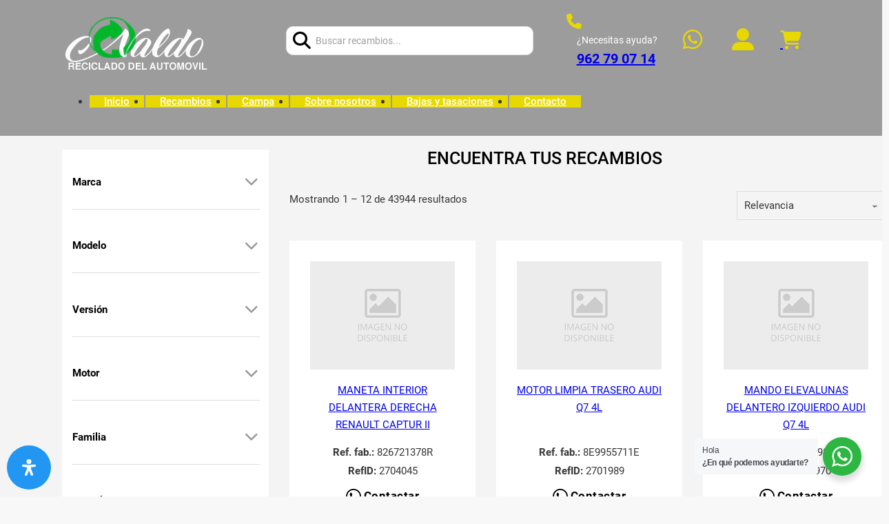

--- FILE ---
content_type: text/css; charset=utf-8
request_url: https://desguacenaldo.es/wp-content/plugins/desguaces-campa/css/style.css?ver=8.0
body_size: 904
content:
/* * CSS
/* * Name: Desguaces
/* * Description: CSS Campa
/* * Version: 8.0
/* * Author: MMC */

.campa .page-numbers {
    cursor: pointer;
}

@keyframes search-filter-loader-rotate {
    0% {
        transform: rotate(0)
    }
    100% {
        transform: rotate(360deg)
    }
}

.ll-skin-melon {
    font-size: 90%
}

.ll-skin-melon .ui-datepicker td {
    background: #f7f7f7;
    border: none;
    padding: 0
}

.ll-skin-melon .ui-datepicker th {
    border-color: #4D6077
}

.ll-skin-melon .ui-widget {
    font-family: inherit;
    background: #526E91;
    border: none;
    border-radius: 0;
    -webkit-border-radius: 0;
    -moz-border-radius: 0;
    -moz-box-shadow: 0 0 3px rgba(0, 0, 0, .3);
    -webkit-box-shadow: 0 0 3px rgba(0, 0, 0, .3);
    box-shadow: 0 0 3px rgba(0, 0, 0, .3)
}

.searchandfilter.horizontal ul>li {
    display: inline-block;
    padding-right: 10px
}

.searchandfilter.horizontal ul>li li {
    display: block
}

.ll-skin-melon td .ui-state-default {
    background: 0 0;
    border: none;
    text-align: center;
    padding: .3em;
    margin: 0;
    font-weight: 400;
    color: #6C88AC;
    font-size: 14px
}

.ll-skin-melon td .ui-state-active {
    background: #526E91;
    color: #fff
}

.ll-skin-melon td .ui-state-hover {
    background: #C4D6EC
}

.campa li.hide,
.campa select option.hide {
    display: none
}

.campa .disabled {
    opacity: .7
}

.sf-field-submit input {
    text-align: center !important;
}

.search-filter-results .sf-active {
    font-weight: 700
}

.search-filter-results .sf-disabled {
    opacity: .5
}

.vehiculo-campa .woocommerce-tabs {
    margin-top: 3em;
}

/*  ! Card  */
.card {
    display: flex;
    flex-direction: row;
    border: 1px solid #ccc;
    margin: 3em auto 0 auto;
    max-width: 800px;
    box-shadow: 0 4px 6px rgba(0,0,0,0.1);
    transition: transform 0.3s ease-in-out;
}

.card:hover {
    box-shadow: 0 7px 10px rgba(0,0,0,0.1);
    transform: scale(1.05);
}

.card img {
    width: 60px;
    height: auto;
    margin-right: 10px;
}

.card img.premium {
    width: 240px;
    height: 100%;
}

.card img.premium {
    width: 240px;
    height: 100%;
}

.card-content {
    display: flex;
    flex-direction: column;
    justify-content: flex-start;
    padding: 10px;
}

.card h3 {
    font-size: 1.2rem;
    margin: 0;
}

.card p {
    margin: 5px 0;
    font-size: 13px;
}

.card a {
    color: var(--accent-bg-color);
    font-size: 15px;
    font-weight: bold;
    line-height: 10px;
}

@media screen and (max-width: 768px) {
    .campa {
        margin-right: 0.5em !important;
        margin-left: 0.5em !important;
        width: calc(100% - 1em) !important;
    }

    .campa_formulario ul li, .campa_formulario ul:not(.chosen-results) li {
        max-width: 100% !important;
    }

    .single-vehiculo main, 
    .pagina-vehiculo main {
        padding: 2em 0 !important;
    }
}

@media screen and (max-width: 600px) {
    .card {
        flex-direction: column;
    }

    .card img {
        margin-right: 0;
        margin-bottom: 10px;
    }

    .card-content {
        padding: 20px;
    }
}
/*  ! FIN Card  */


--- FILE ---
content_type: text/css; charset=utf-8
request_url: https://desguacenaldo.es/wp-content/plugins/desguaces-recambios/css/style.css?ver=8.0
body_size: 7033
content:
/* * CSS
/* * Name: Desguaces
/* * Description: CSS Recambios
/* * Version: 8.0
/* * Author: MMC */

.select2-container--default .select2-results > .select2-results__options {
    max-height: 250px !important;
}

.widget_search .search-form::before {
    top: 2px !important;
}

.recambios-close {
    position: absolute; 
    right: 10px;
    z-index: 1;
}

.pagina-recambios .page-title {
    display: none !important;
}

.store-content .page-numbers,
.desguaces-search .page-numbers {
    cursor: pointer;
}

.recambios-avanzado .chrom-bread-wrap,
.recambios-base .chrom-bread-wrap {
    display: none !important;
}

.recambios-avanzado .site-sidebar,
.recambios-base .site-sidebar {
    padding-top: 0em !important
}

.recambios-base .select2-container {
    z-index: 999999 !important;
}

.recambios-avanzado .recambios {
    display: flex;
    margin: 1em 0 3em 0;
    min-height: 100vh;
}

.recambios-base .recambios {
    padding: 0 0.5em;
}

.recambios-avanzado .recambios .widget
.recambios-base .recambios .widget {
    padding: 0 !important;
}

.recambios-avanzado .recambios .term_header {
    background-color: var(--accent-bg-color);
    color: var(--accent-color);
    margin-bottom: 0.5em;
}

.recambios-avanzado .recambios .dot {
    position: relative;
    display: inline-block;
    top: -7px;
    margin-left: 2px;
    height: 5px;
    width: 5px;
    background-color: var(--accent-bg-color);
    border-radius: 50%;
}

.term_header.premium {
    display: flex;
    margin: 1.6em 0 !important;
    background-color: transparent !important;
    color: #000 !important;
}

#brxe-marcas,
#brxe-modelos,
#brxe-versiones,
#brxe-motores,
#brxe-familias,
#brxe-articulos,
#brxe-referencias,
#brxe-puertas,
#brxe-colores {
    max-height: 400px;
    overflow-y: auto;
}

.recambios-avanzado .recambios .term_title {
    padding: 0 1em;
    font-weight: bold;
    line-height: 2em;
}

.term_header.premium .term_title {
    flex: 1 1 auto;
    cursor: pointer;
}

.premium.tags {
    padding: 2em 1em 0 1em;
}

.desguaces-tags {
    cursor: pointer;
}

.premium.tags sup {
    font-size: 1em;
    margin-top: 0.9em;
}

.premium.hidden {
    display: none;
}

.precio.premium {
    padding: 1em 1em 3em 1.5em !important;
}

.anyos.premium #anyos {
    margin: 2em 2em 5em 1.5em;
}

.recambios-avanzado .recambios .term {
    padding: 0.5em 1em 0.5em 1em;
    display: flex;
}

.recambios-avanzado .recambios .term.hidden {
    display: none;
}

.recambios-avanzado .recambios .term.active {
    background-color: #000;
    color: #fff;
}

.recambios-avanzado .recambios .term.active.filtrado {
    margin-bottom: 2em;
}

.recambios-avanzado .recambios .term_value {
    flex: 1 1 auto;
    cursor: pointer;
}

.recambios-avanzado .recambios .term_count {
    font-feature-settings: "tnum";
    font-variant-numeric: tabular-nums;
    cursor: pointer;
}

.recambios-avanzado .recambios .term_more {
    text-align: center;
    font-size: small;
    margin-bottom: 1em;
    cursor: pointer;
}

button.term_more {
    float: right;
    margin-right: 15px;
    background: transparent;
    color: #999;
    font-size: 20px !important;
    margin-bottom: 0 !important;
}

.recambios-avanzado .recambios .precio,
.recambios-base .recambios .precio {
    padding: 1em 1em 3em 1em;
}

.recambios-avanzado .recambios .precio .sf-range-min,
.recambios-avanzado .recambios .precio .sf-range-max,
.recambios-base .recambios .precio .sf-range-min,
.recambios-base .recambios .precio .sf-range-max {
    max-width: 100%;
}

.recambios-avanzado .recambios #slider,
.recambios-base .recambios #slider {
    margin: 1em 0 !important;
    max-width: 94% !important;
}

.recambios-base .desguaces-search .widget_custom_html {
    display: none;
}

.recambios-base .desguaces-search .site-sidebar {
    margin-bottom: 0 !important;
}

.recambios-base .desguaces-search nav.woocommerce-pagination {
    margin: 0 0 40px 0;
}

.mouse div {
    position: fixed;
    bottom: 10%;
    left: calc(50% + 100px);
    z-index: 2;
    display: inline-block;
    -webkit-transform: translate(0, -50%);
    transform: translate(0, -50%);
    color: #000;
    font : normal 400 20px/1 'Josefin Sans', sans-serif;
    letter-spacing: .1em;
    text-decoration: none;
    transition: opacity .3s;
}

#recambios-scroll div {
    padding-top: 61px;
    vertical-align: middle;
    background-color: #fff;
    border-radius: 50%;
    width: 100px;
    height: 100px;
    text-align: center;
    font-size: 16px;
    margin: auto 0;
}

#recambios-scroll div span {
    position: absolute;
    top: 9px;
    left: 50%;
    width: 30px;
    height: 50px;
    margin-left: -15px;
    border: 2px solid #000;
    border-radius: 50px;
    box-sizing: border-box;
}

#recambios-scroll div span::before {
    position: absolute;
    top: 10px;
    left: 50%;
    content: '';
    width: 6px;
    height: 6px;
    margin-left: -3px;
    background-color: #000;
    border-radius: 100%;
    -webkit-animation: sdb10 2s infinite;
    animation: sdb10 2s infinite;
    box-sizing: border-box;
}

@-webkit-keyframes sdb10 {
    0% {
        -webkit-transform: translate(0, 0);
        opacity: 0;
    }
    40% {
        opacity: 1;
    }
    80% {
        -webkit-transform: translate(0, 20px);
        opacity: 0;
    }
    100% {
        opacity: 0;
    }
}
@keyframes sdb10 {
    0% {
        transform: translate(0, 0);
        opacity: 0;
    }
    40% {
        opacity: 1;
    }
    80% {
        transform: translate(0, 20px);
        opacity: 0;
    }
    100% {
        opacity: 0;
    }
}

.woocommerce-pagination ul.page-numbers li a, .woocommerce-pagination ul.page-numbers li span {
    padding: 2px !important;
    width: auto !important;
    min-width: 40px !important;
    line-height: 36px !important;
}

.searchandfilter .sf-range-max,
.searchandfilter .sf-range-min {
    max-width: 100%;
}

#slider {
    margin: 25px 0;
    height: 15px;
}

#slider .noUi-handle {
    height: 24px;
    width: 24px;
    top: -5px;
    right: -17px; /* half the width */
    border-radius:20px;
}

#slider .noUi-handle::after, 
#slider .noUi-handle::before {
    height: 9px;
    margin-left: -5px;
}

.site-sidebar.style-2 .widget:not(:last-child), .site-sidebar.style-3 .widget:not(:last-child) {
    padding: 1.5em 20px 2em 20px !important;
}

.select2-container {
    box-sizing: border-box;
    display: inline-block;
    margin: 0;
    position: relative;
    vertical-align: middle
}

.select2-container .select2-selection--single {
    box-sizing: border-box;
    cursor: pointer;
    display: block;
    height: 28px;
    user-select: none;
    -webkit-user-select: none
}

.select2-container .select2-selection--single .select2-selection__rendered {
    display: block;
    padding-left: 8px;
    padding-right: 20px;
    overflow: hidden;
    text-overflow: ellipsis;
    white-space: nowrap;
    text-transform: uppercase;
}

.select2-container .select2-selection--single .select2-selection__clear {
    position: relative
}

.select2-container[dir=rtl] .select2-selection--single .select2-selection__rendered {
    padding-right: 8px;
    padding-left: 20px
}

.select2-container .select2-selection--multiple {
    box-sizing: border-box;
    cursor: pointer;
    display: block;
    min-height: 32px;
    user-select: none;
    -webkit-user-select: none
}

.select2-container .select2-selection--multiple .select2-selection__rendered {
    display: inline-block;
    overflow: hidden;
    padding-left: 8px;
    text-overflow: ellipsis;
    white-space: nowrap
}

.select2-container .select2-search--inline {
    float: left
}

.select2-container .select2-search--inline .select2-search__field {
    box-sizing: border-box;
    border: none;
    font-size: 100%;
    margin-top: 5px;
    padding: 0
}

.select2-container .select2-search--inline .select2-search__field::-webkit-search-cancel-button {
    -webkit-appearance: none
}

.select2-dropdown {
    background-color: #fff;
    border: 1px solid #aaa;
    border-radius: 4px;
    box-sizing: border-box;
    display: block;
    position: absolute;
    left: -100000px;
    width: 100%;
    z-index: 1051
}

.select2-results {
    display: block
}

.select2-results__options {
    list-style: none;
    margin: 0;
    padding: 0
}

.select2-results__option {
    padding: 6px;
    user-select: none;
    -webkit-user-select: none
}

.select2-results__options li:first-child::after {
    content: " x";
    text-align: right;
    float:right;
    margin-right: 15px;
}

.select2-results__option[aria-selected] {
    cursor: pointer
}

.select2-container--open .select2-dropdown {
    left: 0
}

.select2-container--open .select2-dropdown--above {
    border-bottom: none;
    border-bottom-left-radius: 0;
    border-bottom-right-radius: 0
}

.select2-container--open .select2-dropdown--below {
    border-top: none;
    border-top-left-radius: 0;
    border-top-right-radius: 0
}

.select2-search--dropdown {
    display: block;
    padding: 4px
}

.select2-search--dropdown .select2-search__field {
    padding: 4px;
    width: 100%;
    box-sizing: border-box
}

.select2-search--dropdown .select2-search__field::-webkit-search-cancel-button {
    -webkit-appearance: none
}

.select2-search--dropdown.select2-search--hide {
    display: none
}

.select2-close-mask {
    border: 0;
    margin: 0;
    padding: 0;
    display: block;
    position: fixed;
    left: 0;
    top: 0;
    min-height: 100%;
    min-width: 100%;
    height: auto;
    width: auto;
    opacity: 0;
    z-index: 99;
    background-color: #fff;
    filter: alpha(opacity=0)
}

.select2-hidden-accessible {
    border: 0!important;
    clip: rect(0 0 0 0)!important;
    -webkit-clip-path: inset(50%)!important;
    clip-path: inset(50%)!important;
    height: 1px!important;
    overflow: hidden!important;
    padding: 0!important;
    position: absolute!important;
    width: 1px!important;
    white-space: nowrap!important
}

.select2-container--default .select2-selection--single {
    background-color: #fff;
    border: 1px solid #aaa;
    border-radius: 4px
}

.select2-container--default .select2-selection--single .select2-selection__rendered {
    color: #444;
    line-height: 28px
}

.select2-container--default .select2-selection--single .select2-selection__clear {
    cursor: pointer;
    float: right;
    font-weight: 700
}

.select2-container--default .select2-selection--single .select2-selection__placeholder {
    color: #999
}

.select2-container--default .select2-selection--single .select2-selection__arrow {
    height: 26px;
    position: absolute;
    top: 1px;
    right: 1px;
    width: 20px
}

.select2-container--default .select2-selection--single .select2-selection__arrow b {
    border-color: #888 transparent transparent;
    border-style: solid;
    border-width: 5px 4px 0;
    height: 0;
    left: 50%;
    margin-left: -4px;
    margin-top: -2px;
    position: absolute;
    top: 50%;
    width: 0
}

.select2-container--default[dir=rtl] .select2-selection--single .select2-selection__clear {
    float: left
}

.select2-container--default[dir=rtl] .select2-selection--single .select2-selection__arrow {
    left: 1px;
    right: auto
}

.select2-container--default.select2-container--disabled .select2-selection--single {
    background-color: #eee;
    cursor: default
}

.select2-container--default.select2-container--disabled .select2-selection--single .select2-selection__clear {
    display: none
}

.select2-container--default.select2-container--open .select2-selection--single .select2-selection__arrow b {
    border-color: transparent transparent #888;
    border-width: 0 4px 5px
}

.select2-container--default .select2-selection--multiple {
    background-color: #fff;
    border: 1px solid #aaa;
    border-radius: 4px;
    cursor: text
}

.select2-container--default .select2-selection--multiple .select2-selection__rendered {
    box-sizing: border-box;
    list-style: none;
    margin: 0;
    padding: 0 5px;
    width: 100%
}

.select2-container--default .select2-selection--multiple .select2-selection__rendered li {
    list-style: none
}

.select2-container--default .select2-selection--multiple .select2-selection__clear {
    cursor: pointer;
    float: right;
    font-weight: 700;
    margin-top: 5px;
    margin-right: 10px;
    padding: 1px
}

.select2-container--default .select2-selection--multiple .select2-selection__choice {
    background-color: #e4e4e4;
    border: 1px solid #aaa;
    border-radius: 4px;
    cursor: default;
    float: left;
    margin-right: 5px;
    margin-top: 5px;
    padding: 0 5px
}

.select2-container--default .select2-selection--multiple .select2-selection__choice__remove {
    color: #999;
    cursor: pointer;
    display: inline-block;
    font-weight: 700;
    margin-right: 2px
}

.select2-container--default .select2-selection--multiple .select2-selection__choice__remove:hover {
    color: #333
}

.select2-container--default[dir=rtl] .select2-selection--multiple .select2-search--inline,
.select2-container--default[dir=rtl] .select2-selection--multiple .select2-selection__choice {
    float: right
}

.select2-container--default[dir=rtl] .select2-selection--multiple .select2-selection__choice {
    margin-left: 5px;
    margin-right: auto
}

.select2-container--default[dir=rtl] .select2-selection--multiple .select2-selection__choice__remove {
    margin-left: 2px;
    margin-right: auto
}

.select2-container--default.select2-container--focus .select2-selection--multiple {
    border: 1px solid #000;
    outline: 0
}

.select2-container--default.select2-container--disabled .select2-selection--multiple {
    background-color: #eee;
    cursor: default
}

.select2-container--default.select2-container--disabled .select2-selection__choice__remove {
    display: none
}

.select2-container--default.select2-container--open.select2-container--above .select2-selection--multiple,
.select2-container--default.select2-container--open.select2-container--above .select2-selection--single {
    border-top-left-radius: 0;
    border-top-right-radius: 0
}

.select2-container--default.select2-container--open.select2-container--below .select2-selection--multiple,
.select2-container--default.select2-container--open.select2-container--below .select2-selection--single {
    border-bottom-left-radius: 0;
    border-bottom-right-radius: 0
}

.select2-container--default .select2-search--dropdown .select2-search__field {
    border: 1px solid #aaa
}

.select2-container--default .select2-search--inline .select2-search__field {
    background: 0 0;
    border: none;
    outline: 0;
    box-shadow: none;
    -webkit-appearance: textfield
}

.select2-container--default .select2-results>.select2-results__options {
    max-height: 200px;
    overflow-y: auto
}

.select2-container--default .select2-results__option[role=group] {
    padding: 0
}

.select2-container--default .select2-results__option[aria-disabled=true] {
    color: #999
}

.select2-container--default .select2-results__option[aria-selected=true] {
    background-color: #ddd
}

.select2-container--default .select2-results__option .select2-results__option {
    padding-left: 1em
}

.select2-container--default .select2-results__option .select2-results__option .select2-results__group {
    padding-left: 0
}

.select2-container--default .select2-results__option .select2-results__option .select2-results__option {
    margin-left: -1em;
    padding-left: 2em
}

.select2-container--default .select2-results__option .select2-results__option .select2-results__option .select2-results__option {
    margin-left: -2em;
    padding-left: 3em
}

.select2-container--default .select2-results__option .select2-results__option .select2-results__option .select2-results__option .select2-results__option {
    margin-left: -3em;
    padding-left: 4em
}

.select2-container--default .select2-results__option .select2-results__option .select2-results__option .select2-results__option .select2-results__option .select2-results__option {
    margin-left: -4em;
    padding-left: 5em
}

.select2-container--default .select2-results__option .select2-results__option .select2-results__option .select2-results__option .select2-results__option .select2-results__option .select2-results__option {
    margin-left: -5em;
    padding-left: 6em
}

.select2-container--default .select2-results__option--highlighted[aria-selected] {
    background-color: #5897fb;
    color: #fff
}

.select2-container--default .select2-results__group {
    cursor: default;
    display: block;
    padding: 6px
}

.select2-container--classic .select2-selection--single {
    background-color: #f7f7f7;
    border: 1px solid #aaa;
    border-radius: 4px;
    outline: 0;
    background-image: -webkit-linear-gradient(top, #fff 50%, #eee 100%);
    background-image: -o-linear-gradient(top, #fff 50%, #eee 100%);
    background-image: linear-gradient(to bottom, #fff 50%, #eee 100%);
    background-repeat: repeat-x;
    filter: progid:DXImageTransform.Microsoft.gradient(startColorstr='#FFFFFFFF', endColorstr='#FFEEEEEE', GradientType=0)
}

.select2-container--classic .select2-selection--single:focus {
    border: 1px solid #5897fb
}

.select2-container--classic .select2-selection--single .select2-selection__rendered {
    color: #444;
    line-height: 28px
}

.noUi-pips,
.select2-container--classic .select2-selection--single .select2-selection__placeholder {
    color: #999
}

.select2-container--classic .select2-selection--single .select2-selection__clear {
    cursor: pointer;
    float: right;
    font-weight: 700;
    margin-right: 10px
}

.select2-container--classic .select2-selection--single .select2-selection__arrow {
    background-color: #ddd;
    border: none;
    border-left: 1px solid #aaa;
    border-top-right-radius: 4px;
    border-bottom-right-radius: 4px;
    height: 26px;
    position: absolute;
    top: 1px;
    right: 1px;
    width: 20px;
    background-image: -webkit-linear-gradient(top, #eee 50%, #ccc 100%);
    background-image: -o-linear-gradient(top, #eee 50%, #ccc 100%);
    background-image: linear-gradient(to bottom, #eee 50%, #ccc 100%);
    background-repeat: repeat-x;
    filter: progid:DXImageTransform.Microsoft.gradient(startColorstr='#FFEEEEEE', endColorstr='#FFCCCCCC', GradientType=0)
}

.select2-container--classic .select2-selection--single .select2-selection__arrow b {
    border-color: #888 transparent transparent;
    border-style: solid;
    border-width: 5px 4px 0;
    height: 0;
    left: 50%;
    margin-left: -4px;
    margin-top: -2px;
    position: absolute;
    top: 50%;
    width: 0
}

.select2-container--classic[dir=rtl] .select2-selection--single .select2-selection__clear {
    float: left
}

.select2-container--classic[dir=rtl] .select2-selection--single .select2-selection__arrow {
    border: none;
    border-right: 1px solid #aaa;
    border-radius: 4px 0 0 4px;
    left: 1px;
    right: auto
}

.select2-container--classic.select2-container--open .select2-selection--single {
    border: 1px solid #5897fb
}

.select2-container--classic.select2-container--open .select2-selection--single .select2-selection__arrow {
    background: 0 0;
    border: none
}

.select2-container--classic.select2-container--open .select2-selection--single .select2-selection__arrow b {
    border-color: transparent transparent #888;
    border-width: 0 4px 5px
}

.select2-container--classic.select2-container--open.select2-container--above .select2-selection--single {
    border-top: none;
    border-top-left-radius: 0;
    border-top-right-radius: 0;
    background-image: -webkit-linear-gradient(top, #fff 0, #eee 50%);
    background-image: -o-linear-gradient(top, #fff 0, #eee 50%);
    background-image: linear-gradient(to bottom, #fff 0, #eee 50%);
    background-repeat: repeat-x;
    filter: progid:DXImageTransform.Microsoft.gradient(startColorstr='#FFFFFFFF', endColorstr='#FFEEEEEE', GradientType=0)
}

.select2-container--classic.select2-container--open.select2-container--below .select2-selection--single {
    border-bottom: none;
    border-bottom-left-radius: 0;
    border-bottom-right-radius: 0;
    background-image: -webkit-linear-gradient(top, #eee 50%, #fff 100%);
    background-image: -o-linear-gradient(top, #eee 50%, #fff 100%);
    background-image: linear-gradient(to bottom, #eee 50%, #fff 100%);
    background-repeat: repeat-x;
    filter: progid:DXImageTransform.Microsoft.gradient(startColorstr='#FFEEEEEE', endColorstr='#FFFFFFFF', GradientType=0)
}

.select2-container--classic .select2-selection--multiple {
    background-color: #fff;
    border: 1px solid #aaa;
    border-radius: 4px;
    cursor: text;
    outline: 0
}

.select2-container--classic .select2-selection--multiple:focus {
    border: 1px solid #5897fb
}

.select2-container--classic .select2-selection--multiple .select2-selection__rendered {
    list-style: none;
    margin: 0;
    padding: 0 5px
}

.select2-container--classic .select2-selection--multiple .select2-selection__clear {
    display: none
}

.select2-container--classic .select2-selection--multiple .select2-selection__choice {
    background-color: #e4e4e4;
    border: 1px solid #aaa;
    border-radius: 4px;
    cursor: default;
    float: left;
    margin-right: 5px;
    margin-top: 5px;
    padding: 0 5px
}

.select2-container--classic .select2-selection--multiple .select2-selection__choice__remove {
    color: #888;
    cursor: pointer;
    display: inline-block;
    font-weight: 700;
    margin-right: 2px
}

.select2-container--classic .select2-selection--multiple .select2-selection__choice__remove:hover {
    color: #555
}

.select2-container--classic[dir=rtl] .select2-selection--multiple .select2-selection__choice {
    float: right;
    margin-left: 5px;
    margin-right: auto
}

.select2-container--classic[dir=rtl] .select2-selection--multiple .select2-selection__choice__remove {
    margin-left: 2px;
    margin-right: auto
}

.select2-container--classic.select2-container--open .select2-selection--multiple {
    border: 1px solid #5897fb
}

.select2-container--classic.select2-container--open.select2-container--above .select2-selection--multiple {
    border-top: none;
    border-top-left-radius: 0;
    border-top-right-radius: 0
}

.select2-container--classic.select2-container--open.select2-container--below .select2-selection--multiple {
    border-bottom: none;
    border-bottom-left-radius: 0;
    border-bottom-right-radius: 0
}

.select2-container--classic .select2-search--dropdown .select2-search__field {
    border: 1px solid #aaa;
    outline: 0
}

.select2-container--classic .select2-search--inline .select2-search__field {
    outline: 0;
    box-shadow: none
}

.select2-container--classic .select2-dropdown {
    background-color: #fff;
    border: 1px solid transparent
}

.select2-container--classic .select2-dropdown--above {
    border-bottom: none
}

.select2-container--classic .select2-dropdown--below {
    border-top: none
}

.select2-container--classic .select2-results>.select2-results__options {
    max-height: 200px;
    overflow-y: auto
}

.select2-container--classic .select2-results__option[role=group] {
    padding: 0
}

.select2-container--classic .select2-results__option[aria-disabled=true] {
    color: grey
}

.select2-container--classic .select2-results__option--highlighted[aria-selected] {
    background-color: #3875d7;
    color: #fff
}

.select2-container--classic .select2-results__group {
    cursor: default;
    display: block;
    padding: 6px
}

.select2-container--classic.select2-container--open .select2-dropdown {
    border-color: #5897fb
}

.searchandfilter-date-picker .ui-helper-hidden {
    display: none
}

.searchandfilter-date-picker .ui-helper-hidden-accessible {
    border: 0;
    clip: rect(0 0 0 0);
    height: 1px;
    margin: -1px;
    overflow: hidden;
    padding: 0;
    position: absolute;
    width: 1px
}

.searchandfilter-date-picker .ui-helper-reset {
    margin: 0;
    padding: 0;
    border: 0;
    outline: 0;
    line-height: 1.3;
    text-decoration: none;
    font-size: 100%;
    list-style: none
}

.searchandfilter-date-picker .ui-helper-clearfix:after,
.searchandfilter-date-picker .ui-helper-clearfix:before {
    content: "";
    display: table;
    border-collapse: collapse
}

.searchandfilter-date-picker .ui-helper-clearfix:after {
    clear: both
}

.searchandfilter-date-picker .ui-helper-clearfix {
    min-height: 0
}

.searchandfilter-date-picker .ui-helper-zfix {
    width: 100%;
    height: 100%;
    top: 0;
    left: 0;
    position: absolute;
    opacity: 0;
    filter: Alpha(Opacity=0)
}

.searchandfilter-date-picker .ui-front {
    z-index: 100
}

.searchandfilter-date-picker .ui-state-disabled {
    cursor: default!important
}

.searchandfilter-date-picker .ui-icon {
    display: block;
    text-indent: -99999px;
    overflow: hidden;
    background-repeat: no-repeat
}

.searchandfilter-date-picker .ui-widget-overlay {
    position: fixed;
    top: 0;
    left: 0;
    width: 100%;
    height: 100%
}

.searchandfilter-date-picker .ui-datepicker {
    width: 17em;
    padding: .2em .2em 0;
    display: none
}

.searchandfilter-date-picker .ui-datepicker .ui-datepicker-header {
    position: relative;
    padding: .2em 0
}

.searchandfilter-date-picker .ui-datepicker .ui-datepicker-next,
.searchandfilter-date-picker .ui-datepicker .ui-datepicker-prev {
    position: absolute;
    top: 2px;
    width: 1.8em;
    height: 1.8em
}

.searchandfilter-date-picker .ui-datepicker .ui-datepicker-next-hover,
.searchandfilter-date-picker .ui-datepicker .ui-datepicker-prev-hover {
    top: 1px
}

.searchandfilter-date-picker .ui-datepicker .ui-datepicker-prev {
    left: 2px
}

.searchandfilter-date-picker .ui-datepicker .ui-datepicker-next {
    right: 2px
}

.searchandfilter-date-picker .ui-datepicker .ui-datepicker-prev-hover {
    left: 1px
}

.searchandfilter-date-picker .ui-datepicker .ui-datepicker-next-hover {
    right: 1px
}

.searchandfilter-date-picker .ui-datepicker .ui-datepicker-next span,
.searchandfilter-date-picker .ui-datepicker .ui-datepicker-prev span {
    display: block;
    position: absolute;
    left: 50%;
    margin-left: -8px;
    top: 50%;
    margin-top: -8px
}

.searchandfilter-date-picker .ui-datepicker .ui-datepicker-title {
    margin: 0 2.3em;
    line-height: 1.8em;
    text-align: center
}

.searchandfilter-date-picker .ui-datepicker .ui-datepicker-title select {
    font-size: 1em;
    margin: 1px 0;
    display: inline-block
}

.searchandfilter-date-picker .ui-datepicker select.ui-datepicker-month-year {
    width: 100%
}

.searchandfilter-date-picker .ui-datepicker select.ui-datepicker-month,
.searchandfilter-date-picker .ui-datepicker select.ui-datepicker-year {
    width: 49%
}

.searchandfilter-date-picker .ui-icon {
    width: 16px;
    height: 16px;
    background-position: 16px 16px
}

.searchandfilter-date-picker .ui-datepicker table {
    width: 100%;
    font-size: .9em;
    border-collapse: collapse;
    margin: 0 0 .4em
}

.searchandfilter-date-picker .ui-datepicker th {
    padding: .7em .3em;
    text-align: center;
    font-weight: 700;
    border: 0
}

.searchandfilter-date-picker .ui-datepicker td {
    border: 0;
    padding: 1px
}

.searchandfilter-date-picker .ui-datepicker td a,
.searchandfilter-date-picker .ui-datepicker td span {
    display: block;
    text-align: center;
    text-decoration: none
}

.searchandfilter-date-picker .ui-widget {
    font-family: Trebuchet MS, Tahoma, Verdana, Arial, sans-serif;
    font-size: 1.1em
}

.ll-skin-melon .ui-datepicker {
    padding: 0
}

.ll-skin-melon .ui-datepicker-header {
    border: none;
    background: 0 0;
    font-weight: 400;
    font-size: 15px
}

.ll-skin-melon .ui-datepicker-header .ui-state-hover {
    background: 0 0;
    border-color: transparent;
    cursor: pointer;
    border-radius: 0;
    -webkit-border-radius: 0;
    -moz-border-radius: 0
}

.ll-skin-melon .ui-datepicker .ui-datepicker-title {
    margin-top: .4em;
    margin-bottom: .3em;
    color: #e9f0f4
}

.ll-skin-melon .ui-datepicker .ui-datepicker-next,
.ll-skin-melon .ui-datepicker .ui-datepicker-next-hover,
.ll-skin-melon .ui-datepicker .ui-datepicker-prev,
.ll-skin-melon .ui-datepicker .ui-datepicker-prev-hover {
    top: .9em;
    border: none
}

.ll-skin-melon .ui-datepicker .ui-datepicker-prev-hover {
    left: 2px
}

.ll-skin-melon .ui-datepicker .ui-datepicker-next-hover {
    right: 2px
}

.ll-skin-melon .ui-datepicker .ui-datepicker-next span,
.ll-skin-melon .ui-datepicker .ui-datepicker-prev span {
    background-image: url(../img/ui-icons_ffffff_256x240.png);
    background-position: -32px 0;
    margin-top: 0;
    top: 0;
    font-weight: 400
}

.ll-skin-melon .ui-datepicker .ui-datepicker-prev span {
    background-position: -96px 0
}

.ll-skin-melon .ui-datepicker table {
    margin: 0
}

.ll-skin-melon .ui-datepicker th {
    padding: 1em 0;
    color: #ccc;
    font-size: 13px;
    font-weight: 400;
    border: none;
    border-top: 1px solid #3a414d
}

.ll-skin-melon .ui-state-disabled {
    opacity: 1
}

.ll-skin-melon .ui-state-disabled .ui-state-default {
    color: #fba49e
}


/*! nouislider - 11.1.0 - 2018-04-02 11:18:13 */

.noUi-target,
.noUi-target * {
    -webkit-touch-callout: none;
    -webkit-tap-highlight-color: transparent;
    -ms-touch-action: none;
    touch-action: none;
    -moz-user-select: none;
    user-select: none;
    -moz-box-sizing: border-box;
    box-sizing: border-box
}

.noUi-target {
    position: relative;
    direction: ltr;
    background: #FAFAFA;
    border-radius: 4px;
    border: 1px solid #D3D3D3;
    box-shadow: inset 0 1px 1px #F0F0F0, 0 3px 6px -5px #BBB
}

.noUi-base,
.noUi-connects {
    width: 100%;
    height: 100%;
    position: relative;
    z-index: 1
}

.noUi-connects {
    overflow: hidden;
    z-index: 0;
    border-radius: 3px
}

.noUi-handle,
.noUi-tooltip {
    position: absolute;
    border: 1px solid #D9D9D9
}

.noUi-connect,
.noUi-origin {
    will-change: transform;
    position: absolute;
    z-index: 1;
    top: 0;
    left: 0;
    height: 100%;
    width: 100%;
    -ms-transform-origin: 0 0;
    -webkit-transform-origin: 0 0;
    transform-origin: 0 0
}

.noUi-connect {
    background-color: var(--accent-bg-color) !important;
}

html:not([dir=rtl]) .noUi-horizontal .noUi-origin {
    left: auto;
    right: 0
}

.noUi-vertical .noUi-origin {
    width: 0
}

.noUi-horizontal .noUi-origin {
    height: 0
}

.noUi-state-tap .noUi-connect,
.noUi-state-tap .noUi-origin {
    -webkit-transition: transform .3s;
    transition: transform .3s
}

.noUi-state-drag * {
    cursor: inherit!important
}

.noUi-horizontal {
    height: 18px
}

.noUi-horizontal .noUi-handle {
    width: 34px;
    height: 28px;
    left: -17px;
    top: -6px
}

.noUi-vertical {
    width: 18px
}

.noUi-vertical .noUi-handle {
    width: 28px;
    height: 34px;
    left: -6px;
    top: -17px
}

html:not([dir=rtl]) .noUi-horizontal .noUi-handle {
    right: -17px;
    left: auto
}

.noUi-connect {
    background: #3FB8AF
}

.noUi-draggable {
    cursor: ew-resize
}

.noUi-vertical .noUi-draggable {
    cursor: ns-resize
}

.noUi-handle {
    border-radius: 3px;
    background: #FFF;
    cursor: default;
    box-shadow: inset 0 0 1px #FFF, inset 0 1px 7px #EBEBEB, 0 3px 6px -3px #BBB
}

.noUi-active {
    box-shadow: inset 0 0 1px #FFF, inset 0 1px 7px #DDD, 0 3px 6px -3px #BBB
}

.noUi-handle:after,
.noUi-handle:before {
    content: "";
    display: block;
    position: absolute;
    height: 14px;
    width: 1px;
    background: #E8E7E6;
    left: 14px;
    top: 6px
}

.noUi-handle:after {
    left: 17px
}

.noUi-vertical .noUi-handle:after,
.noUi-vertical .noUi-handle:before {
    width: 14px;
    height: 1px;
    left: 6px;
    top: 14px
}

.noUi-vertical .noUi-handle:after {
    top: 17px
}

[disabled] .noUi-connect {
    background: #B8B8B8
}

[disabled] .noUi-handle,
[disabled].noUi-handle,
[disabled].noUi-target {
    cursor: not-allowed
}

.noUi-pips,
.noUi-pips * {
    -moz-box-sizing: border-box;
    box-sizing: border-box
}

.noUi-pips {
    position: absolute
}

.noUi-value {
    position: absolute;
    white-space: nowrap;
    text-align: center
}

.noUi-value-sub {
    color: #ccc;
    font-size: 10px
}

.noUi-marker {
    position: absolute;
    background: #CCC
}

.noUi-marker-large,
.noUi-marker-sub {
    background: #AAA
}

.noUi-pips-horizontal {
    padding: 10px 0;
    height: 80px;
    top: 100%;
    left: 0;
    width: 100%
}

.noUi-value-horizontal {
    -webkit-transform: translate(-50%, 50%);
    transform: translate(-50%, 50%)
}

.noUi-rtl .noUi-value-horizontal {
    -webkit-transform: translate(50%, 50%);
    transform: translate(50%, 50%)
}

.noUi-marker-horizontal.noUi-marker {
    margin-left: -1px;
    width: 2px;
    height: 5px
}

.noUi-marker-horizontal.noUi-marker-sub {
    height: 10px
}

.noUi-marker-horizontal.noUi-marker-large {
    height: 15px
}

.noUi-pips-vertical {
    padding: 0 10px;
    height: 100%;
    top: 0;
    left: 100%
}

.noUi-value-vertical {
    -webkit-transform: translate(0, -50%);
    transform: translate(0, -50%, 0);
    padding-left: 25px
}

.noUi-rtl .noUi-value-vertical {
    -webkit-transform: translate(0, 50%);
    transform: translate(0, 50%)
}

.noUi-marker-vertical.noUi-marker {
    width: 5px;
    height: 2px;
    margin-top: -1px
}

.noUi-marker-vertical.noUi-marker-sub {
    width: 10px
}

.noUi-marker-vertical.noUi-marker-large {
    width: 15px
}

.noUi-tooltip {
    display: block;
    border-radius: 3px;
    background: #fff;
    color: #000;
    padding: 5px;
    text-align: center;
    white-space: nowrap
}

.noUi-horizontal .noUi-tooltip {
    -webkit-transform: translate(-50%, 0);
    transform: translate(-50%, 0);
    left: 50%;
    bottom: 120%
}

.noUi-vertical .noUi-tooltip {
    -webkit-transform: translate(0, -50%);
    transform: translate(0, -50%);
    top: 50%;
    right: 120%
}

.pagina-recambios p {
    margin-top: 1em;
    display: block
}

.pagina-recambios ul {
    display: block;
    margin-top: 0;
    margin-bottom: 0
}

.pagina-recambios .site-sidebar ul li {
    list-style: none;
    display: block;
    padding: 10px 0;
    margin: 0
}

.pagina-recambios .site-sidebar hr {
    margin: 0.9em;
}

.pagina-recambios ul li li {
    padding: 5px 0
}

.pagina-recambios ul li ul li ul {
    margin-left: 20px
}

.site-sidebar label {
    display: inline-block;
    margin: 0;
    padding: 0;
    max-width: 34%;
}

.pagina-recambios .searchandfilter label {
    max-width: 40%;
}


.searchandfilter>ul>li[data-sf-combobox="1"] label {
    display: block
}

.pagina-recambios li[data-sf-field-input-type=checkbox] label,
.pagina-recambios li[data-sf-field-input-type=radio] label,
.pagina-recambios li[data-sf-field-input-type=range-radio] label,
.pagina-recambios li[data-sf-field-input-type=range-checkbox] label {
    padding-left: 10px
}

.pagina-recambios .sf-date-prefix {
    padding-right: 5px;
    display: inline-block
}

.pagina-recambios .sf-count,
.pagina-recambios .sf-date-postfix {
    padding-left: 5px;
    display: inline-block
}

.pagina-recambios .screen-reader-text {
    clip: rect(1px, 1px, 1px, 1px);
    height: 1px;
    overflow: hidden;
    position: absolute!important;
    width: 1px
}

.pagina-recambios h4 {
    margin: 0;
    padding: 5px 0 10px;
    font-size: 16px
}

.pagina-recambios .sf-range-max,
.pagina-recambios .sf-range-min {
    max-width: 80px
}

.pagina-recambios .sf-meta-range-radio-fromto .sf-range-max,
.pagina-recambios .sf-meta-range-radio-fromto .sf-range-min {
    display: inline-block;
    vertical-align: middle
}

.pagina-recambios .sf-meta-range-radio-fromto span.sf-range-values-seperator {
    vertical-align: middle;
    display: inline-block;
    margin: 0 15px
}

.pagina-recambios .datepicker {
    max-width: 170px
}

.pagina-recambios select.sf-input-select {
    min-width: 170px
}

.pagina-recambios select.sf-range-max.sf-input-select,
.pagina-recambios select.sf-range-min.sf-input-select {
    min-width: auto
}

.pagina-recambios ul>li>ul:not(.children) {
    margin-left: 0
}

.pagina-recambios .meta-slider {
    margin-top: 10px;
    margin-bottom: 10px;
    height: 15px;
    max-width: 220px
}

.pagina-recambios .noUi-connect {
    background-color: #526E91
}

.searchandfilter.search-filter-disabled .noUi-connect {
    opacity: .7
}

.pagina-recambios .noUi-horizontal.noUi-extended {
    padding: 0 10px
}

.pagina-recambios .noUi-horizontal.noUi-extended .noUi-origin {
    right: -10px
}

.pagina-recambios .noUi-handle {
    border-color: #ccc
}

.pagina-recambios .noUi-horizontal .noUi-handle {
    width: 24px;
    height: 24px;
    top: -5px;
    border-radius: 20px;
    left: -12px
}

.pagina-recambios .noUi-horizontal .noUi-handle:after,
.pagina-recambios .noUi-horizontal .noUi-handle:before {
    height: 9px;
    top: 7px
}

.pagina-recambios .noUi-horizontal .noUi-handle:before {
    left: 9px
}

.pagina-recambios .noUi-horizontal .noUi-handle:after {
    left: 12px
}

.search-filter-scroll-loading {
    display: block;
    margin: 20px 10px 10px;
    height: 30px;
    width: 30px;
    animation: search-filter-loader-rotate .7s infinite linear;
    border: 5px solid rgba(0, 0, 0, .15);
    border-right-color: rgba(0, 0, 0, .6);
    border-radius: 50%
}

@keyframes search-filter-loader-rotate {
    0% {
        transform: rotate(0)
    }
    100% {
        transform: rotate(360deg)
    }
}

.ll-skin-melon {
    font-size: 90%
}

.ll-skin-melon .ui-datepicker td {
    background: #f7f7f7;
    border: none;
    padding: 0
}

.ll-skin-melon .ui-datepicker th {
    border-color: #4D6077
}

.ll-skin-melon .ui-widget {
    font-family: inherit;
    background: #526E91;
    border: none;
    border-radius: 0;
    -webkit-border-radius: 0;
    -moz-border-radius: 0;
    -moz-box-shadow: 0 0 3px rgba(0, 0, 0, .3);
    -webkit-box-shadow: 0 0 3px rgba(0, 0, 0, .3);
    box-shadow: 0 0 3px rgba(0, 0, 0, .3)
}

.searchandfilter.horizontal ul>li {
    display: inline-block;
    padding-right: 10px
}

.searchandfilter.horizontal ul>li li {
    display: block
}

.ll-skin-melon td .ui-state-default {
    background: 0 0;
    border: none;
    text-align: center;
    padding: .3em;
    margin: 0;
    font-weight: 400;
    color: #6C88AC;
    font-size: 14px
}

.ll-skin-melon td .ui-state-active {
    background: #526E91;
    color: #fff
}

.ll-skin-melon td .ui-state-hover {
    background: #C4D6EC
}

.pagina-recambios li.hide,
.pagina-recambios select option.hide {
    display: none
}

.pagina-recambios .disabled {
    opacity: .7
}

.search-filter-results .sf-active {
    font-weight: 700
}

.search-filter-results .sf-disabled {
    opacity: .5
}

.home .sf-field-submit input {
    text-align: center !important;
}

@media screen and (max-width: 768px) {
    .home li.product .inner-wrapper,
    ul.products li.product .inner-wrapper {
        height: 100% !important;
        padding-top: 2em !important;
    }

    .home li.product .img-wrapper,
    ul.products li.product .img-wrapper {
        height: 150px !important;
        overflow: hidden !important;
        display: flex !important;
        align-items: center !important;
        justify-content: stretch !important;
    }

    .pagina-campa ul.products li.product .img-wrapper {
        margin: 20px 20px 0 20px !important;
    }

    .home li.product .img-wrapper img,
    ul.products li.product .img-wrapper img {
        min-height: 200px;
        object-fit: cover;
    }

    .pagina-recambios #logo-navigation {
        position: fixed;
        z-index: 9999999;
        width: 100%;
        top: 0;
        max-height: 50px;
    }

    #mega-menu-wrap-logo-group-nav .mega-menu-toggle .mega-toggle-blocks-left .mega-toggle-block:only-child {
        padding-top: 12px;
    }

    .site-branding .hgroup-sidebar {
        display: flex;
        flex-wrap: wrap;
    }
    
    .site-branding .hgroup-sidebar .widget.widget_search {
        min-width: 250px !important;
        order: 3;
        margin: 1.5em 0.5em 1em 0.5em !important;
    }
    
    .site-branding .hgroup-sidebar #custom_html-1 {
        order: 1;
        /*flex-grow: 0.5;*/
    }
    
    .site-branding .hgroup-sidebar #tz_woo_cart-1 {
        order: 1;
        margin: 0 0.25em 0 0;
    }
    
    .desguaces-search {
        background-color: #fff;
        padding: 0;
        height: 100vh;
        overflow: hidden;
    }

    .recambios-avanzado .recambios,
    .recambios-base .recambios {
        display: block !important;
        position: absolute;
        top: 90px;
        z-index: 999999;
        margin: 0 !important;
        min-height: 100vh;
        width: 100vw;
        overflow: hidden;
    }
    
    .desguaces-search .site-content {
        top: 0px !important;
    }

    .home .desguaces-search .recambios .store-content {
        padding: 0 1em !important;
    }

    .desguaces-search .widget.widget_search {   
        position: fixed;
        z-index: 999999;
        width: 100%;
        background-color: #fff;
        top: 50px;
    }
    
    .desguaces-search .widget_search .search-form {
        border-color: #e1e1e1;
        height: 40px;
        border-style: solid;
        border-width: 0 0 1px 0;
        border-radius: 0;
        background-color: #fff;
        width: 100vw;
    }

    .widget_search .search-form::before {
        top: 2px;
        left: 10px;
        right: unset !important;
    }

    .widget_search .search-form .search-field {
        padding: 0 10px 0 45px !important;
        -webkit-appearance: none !important;
        -moz-appearance: none !important;
        appearance: none !important;
        box-shadow: none !important;
    }

    .desguaces-search .widget_search .search-form input[type="search"]:focus {
        background-color: transparent !important;
    }

    .desguaces-search .widget_search .search-form .search-field {
        padding: 0 !important;
        margin: 0 0 0 45px;
        width: calc(100% - 125px);
        height: 38px;
        border: none;
    }

    .widget_search .search-form .search-submit {
        display: none;
    }

    .desguaces-search .recambios-filtros {
        position: fixed; 
        right: 38px;
        top: 59px;
        z-index: 1;
    }

    .pagina-recambios .site {
        display: none !important;
    }

    .pagina-recambios .desguaces-search .recambios-filtros {
        right: 9px;
    }

    .desguaces-search .recambios-close {
        position: fixed; 
        top: 9px;
    }
    
    .desguaces-search .recambio-no-resultados {
        padding: 0.5em 0 0 1em !important;
    }

    .desguaces-search .site-sidebar {
        width: 100%;
    }

    .recambios-avanzado .desguaces-search .site-sidebar {
        padding: 0.5em 1em 0 0.5em !important;
    }

    .recambios-base .desguaces-search .site-sidebar {
        padding: 0.5em 0.25em 0 0.5em !important;
    }

    .recambios-base .desguaces-search .site-sidebar strong {
        font-size: 14px;
        font-weight: 500;
        color: #000;
    }

    .recambios-base .desguaces-search .searchandfilter h4 {
        width: calc(100% - 6px); 
    }

    .desguaces-search .site-sidebar.style-2 .widget:not(:last-child), 
    .desguaces-search .site-sidebar.style-3 .widget:not(:last-child) {
        padding: 0 !important;
    }

    .desguaces-search .woocommerce-ordering {
        margin-bottom: 1em;
    }

    .desguaces-search .view-controls-wrapper,
    .desguaces-search ul.products {
        margin: 0;
    }

    .desguaces-search li.product .img-wrapper {
        padding:  0 0.5em 0 0;
    }

    .desguaces-search li.product:hover .img-wrapper img {
        transform: scale(1) !important;
    }

    .desguaces-search li.product .excerpt-wrapper {
        padding: 0 1em 0 0 !important;
    }

    .desguaces-search .search-form .search-field {
        border-radius: 0px;
    }

    .mouse div {
        left: calc(50% - 50px );
    }

    #sidebar-shop {
        display: none;
    }

    .desguaces-search .recambios .precio .sf-range-min, 
    .desguaces-search .recambios .precio .sf-range-max,
    .desguaces-search .recambios .searchandfilter .sf-range-min, 
    .desguaces-search .recambios .searchandfilter .sf-range-max {
        max-width: 100%;
    }

    .desguaces-search .recambios #slider {
        max-width: 96%;
    }

    .desguaces-search .products .columns-3 li,
    .desguaces-search .products .product {
        max-width: 50% !important;
    }

    .mobile-one-col-products.woocommerce .desguaces-search ul.products[class*="columns-"] li.product, .mobile-one-col-products.woocommerce-page ul.products[class*="columns-"] li.product {
        margin: 0 0 2em 0 !important;
    }

    .desguaces-search ul.products {
        justify-content: left;
    }
}

@media screen and (min-width: 1024px) {
    .home li.product .inner-wrapper,
    .recambios ul.products li.product .inner-wrapper {
        height: 100% !important;
        padding-top: 2em !important;
    }

    .pagina-campa ul.products li.product .inner-wrapper {
        height: 100% !important;
        padding-top: 1em !important;
    }

    .pagina-campa .woocommerce-pagination {
        margin-bottom: 2em !important;
    }

    .home li.product .img-wrapper,
    .recambios ul.products li.product .img-wrapper {
        padding: 0 2em !important;
        margin-bottom: 1em !important;
        overflow: hidden !important;
        display: flex !important;
        align-items: center !important;
        justify-content: stretch !important;
        height: 160px;
        flex-direction: column;
    }

    .campa ul.products li.product .img-wrapper {
        padding: 0 2em !important;
        margin-bottom: 1em !important;
        overflow: hidden !important;
        display: flex !important;
        align-items: center !important;
        justify-content: stretch !important;
        flex-direction: column;
    }

    .home li.product .img-wrapper img,
    ul.products li.product .img-wrapper img {
        min-height: 200px;
        object-fit: cover;
    }
}

--- FILE ---
content_type: text/css; charset=utf-8
request_url: https://desguacenaldo.es/wp-content/plugins/desguaces-woocommerce/css/slider.css?ver=8.0
body_size: 1198
content:
/* * CSS
/* * Name: Desguaces
/* * Description: CSS Slider/Grid
/* * Version: 8.0
/* * Author: MMC */

#slider_container .elementor-element-populated {
    padding: 0;
}

.theme-bricks .owl-nav .owl-prev::before,
.theme-bricks .owl-nav .owl-next::after {
    display:inline-block;
    position:absolute;
    width:30px;
    height:30px;
    text-align:center;
    line-height:30px;
    right:0;
    top:-33px;
    padding:0 2px 0 0;
    -webkit-transition:color 0.3s ease-in-out,background-color 0.3s ease-in-out;
    transition:color 0.3s ease-in-out,background-color 0.3s ease-in-out;
}

.theme-bricks .familias .owl-nav .owl-prev::before,
.theme-bricks .familias .owl-nav .owl-next::after,
.theme-bricks .marcas .owl-nav .owl-prev::before,
.theme-bricks .marcas .owl-nav .owl-next::after {
    top: -49px;
}

.theme-bricks .owl-nav .owl-prev::before {
    content: url('data:image/svg+xml; utf8, <svg xmlns="http://www.w3.org/2000/svg" viewBox="0 0 320 512"><!--!Font Awesome Free 6.5.2 by @fontawesome - https://fontawesome.com License - https://fontawesome.com/license/free Copyright 2024 Fonticons, Inc.--><path d="M9.4 233.4c-12.5 12.5-12.5 32.8 0 45.3l192 192c12.5 12.5 32.8 12.5 45.3 0s12.5-32.8 0-45.3L77.3 256 246.6 86.6c12.5-12.5 12.5-32.8 0-45.3s-32.8-12.5-45.3 0l-192 192z"/></svg>');
    padding: 5px 9px;
}

.theme-bricks .owl-nav .owl-next::after {
    left:auto;
    right:0;
    content: url('data:image/svg+xml; utf8, <svg xmlns="http://www.w3.org/2000/svg" viewBox="0 0 320 512"><!--!Font Awesome Free 6.5.2 by @fontawesome - https://fontawesome.com License - https://fontawesome.com/license/free Copyright 2024 Fonticons, Inc.--><path d="M310.6 233.4c12.5 12.5 12.5 32.8 0 45.3l-192 192c-12.5 12.5-32.8 12.5-45.3 0s-12.5-32.8 0-45.3L242.7 256 73.4 86.6c-12.5-12.5-12.5-32.8 0-45.3s32.8-12.5 45.3 0l192 192z"/></svg>');
    padding: 5px 9px;
}

.theme-bricks .slider-recambios .owl-nav .owl-next::after,
.theme-bricks .slider-campa .owl-nav .owl-next::after {
    padding: 3px 9px;
}

.products .owl-dots,
.blog .owl-dots,
.marcas .owl-dots,
.familias .owl-dots {
    display: none;
}

.products .owl-nav .owl-prev {
    left: 9px;
    top: -12px;
}

.products .owl-nav .owl-next {
    top: -19px;
}

.products .owl-nav .owl-prev:after,
.products .owl-nav .owl-next:after {
    font-size: 20px !important;
}

.products .owl-item li {
    background: #fff!important;
}

.products .img-wrapper img {
    width: 350px !important;
}

.products .owl-item li .product_meta {
    display: inline-block;
    height: 30px;
    line-height: 1.25;
    border-radius: 3px;
    background-color: #f3f3f3;
    padding: 5px 14px 4px;
    margin-bottom: 1em;
}

.products .owl-item li .boton {
    width: calc(50% - .25em) !important;
    display: inline-block !important;
    margin-top: 1rem !important;
}

.products .owl-item li .ficha {
    margin-right: .5em;
}

.products .owl-item li .botones button {
    width: 100%;
}

.products .owl-item li .fa {
    margin-right: 3px;
}

.products .owl-item li .woocommerce-loop-product__title {
    height: 44px;
    overflow: hidden;
}

.products .owl-item li .informacion-vehiculo {
    white-space: nowrap;
    overflow: hidden;
    text-overflow: ellipsis;
}

.blog .owl-nav {
    display: inline-block;
    position: absolute;
    top: -40px;
    right: 17px;
}

.tz-from-blog.img-top .thumb-wrapper img {
    min-height: 200px;
    max-height: 200px;
    width: 100% !important;
}

.owl-carousel .owl-nav {
    margin-left: 35px !important;
    margin-right: 30px !important;
    margin-top: -25px !important;
}

.theme-chromium .owl-nav .owl-prev::before {
    left: -35px !important;
}

.theme-chromium .owl-nav .owl-next::after {
    right: -30px !important;
}

.theme-bricks .owl-nav .owl-prev::before {
    right: 35px !important;
}

.theme-bricks .owl-nav .owl-next::after {
    right: 0px !important;
}

.theme-chromium .owl-nav .owl-prev::before,
.theme-chromium .owl-nav .owl-next::after {
    border-radius: 3px !important;
    color: #000 !important;
    background-color: #ebebeb !important;
}

.theme-bricks .owl-nav .owl-prev::before,
.theme-bricks .owl-nav .owl-next::after {
        background-color: #e3e3e3 !important;
}

.tz-product-tabs .tab-nav-wrapper .title-wrapper {
    max-width: 100% !important;
}

.marcas .owl-item {
    height: auto !important;
}

.marcas .owl-item li {
    display: flex;
    flex-direction: row;
    align-items: center;
    list-style: none;
    width: 120px;
    height: 120px;
}

.marcas .owl-item li a {
    display: flex;
    flex-direction: column;
    align-items: center;
}

.marcas .owl-item li img {
    width: 80%;
}

.familias {
    padding: 0 !important;
}

.familias .owl-item {
    height: auto !important;
}

.familias .owl-item li {
    list-style: none;
    width: 120px;
    height: 120px;
}

.familias .owl-item li a {
    display: flex;
    flex-direction: column;
    align-items: center;
}

.familias .owl-item li img {
    width: 60%;
    padding-bottom: 0.5em;
    opacity: 0.7;
}

@media screen and (max-width: 768px) {
    .products .owl-dots,
    .blog .owl-dots,
    .marcas .owl-dots,
    .familias .owl-dots {
        display: block;
    }

    .products .owl-dots .owl-dot span,
    .blog .owl-dots .owl-dot span,
    .marcas .owl-dots .owl-dot span,
    .familias .owl-dots .owl-dot span {
        width: 10px !important;
        height: 10px !important;
    }

    .products .owl-nav,
    .blog .owl-nav,
    .marcas .owl-nav,
    .familias .owl-nav {
        display: none !important;
    }

    .products .owl-item li,
    .blog .owl-item li,
    .marcas .owl-item li,
    .familias .owl-item li {
        padding: 0 !important;
        max-width: inherit;
    }
}

--- FILE ---
content_type: text/css; charset=utf-8
request_url: https://desguacenaldo.es/wp-content/plugins/desguaces-woocommerce/css/styles.css?ver=8.0
body_size: 592
content:
/* * CSS
/* * Name: Desguaces
/* * Description: CSS Woocommerce Plugin
/* * Version: 8.0
/* * Author: MMC */

abbr.required {
    text-decoration: none;
}

.logged-in.pagina-mi-cuenta .entry-content .woocommerce {
    display: flex !important;
}

.pagina-mi-cuenta .entry-content .woocommerce {
	display: block !important;
}

img:-moz-broken{
    opacity: 0 !important;
}

img {  
    position: relative;
}

img::after {  
    content: "";
    display: block;
    position: absolute;
    top: 0;
    left: 0;
    width: 100%;
    height: 100%;
    background-color: white;
}

.select2-results__options {
    background-color: #fff !important;
}

/* ! Ofertas */
.ofertas .row {
    display: flex;
    flex-wrap: wrap;
}

.ofertas .column {
    flex: 50%;
}

.ofertas .column.odd {
    padding: 0 0 15px 0;
}

.ofertas .column.even {
    padding: 0 0 15px 15px;
}

.ofertas .card {
    height: 223px;
    border: 1px solid rgba(158, 158, 158, 0.47);
}

.ofertas .card-image {
    float: left;
    max-width: 50%;
    background-position: center center;
    background-repeat: no-repeat;
    background-size: cover;
    min-height: 222px;
}

.ofertas .card-info {
    float: right;
    max-width: 50%;
    padding: 1px 15px;
}

.ofertas .card-familia {
    color: var(--bricks-color-f71817);
    font-weight: 500;
    font-size: 13px;
    text-align: left;
    text-transform: uppercase;
}

.ofertas .card-precio {
    font-size: 16px;
    text-align: left;
    text-transform: uppercase;
    font-weight: 500; 
    color: #2eb0ac;
}

.ofertas .card sup {
    margin-left: 5px;
    top: -4px;
    font-size: 14px;
    text-align: left;
    text-transform: uppercase;
    font-weight: 500;
    color: var(--bricks-color-f71817);
    text-decoration: line-through;
}

.ofertas .card-titulo {
    color: var(--bricks-color-c9c58b);
    font-weight: 400;
    font-size: 13px;
    text-align: left;
    text-transform: uppercase;
}

.ofertas .card-boton {
    width: 100%;
    margin-top: 10px;
    background-color: #000;
    color: #fff;
    font-weight: bold;
}

/* On screens that are 992px wide or less, go from 4 columns to 1 columns */
@media screen and (max-width: 1024px) {
    .ofertas .column {
        flex: 100%;
    }

    .ofertas .column.odd, .ofertas .column.even {
        padding: 0 0 15px 0;
    }

    .ofertas .row {
        flex-direction: column;
    }
}

@media screen and (max-width: 378px) {
    .ofertas .card {
        border: none;
    }

    .ofertas .card-image {
        max-width: 100%
    }

    .ofertas .card-info {
        max-width: 100%;
        padding: 1px 0;
    }

    .ofertas .card sup {
        font-size: 11px;
    }
}
/* ! FIN Ofertas */

--- FILE ---
content_type: text/css; charset=utf-8
request_url: https://desguacenaldo.es/wp-content/themes/bricks-child/style.css?ver=1.0
body_size: 4549
content:
/*
    Theme Name:   Bricks Child Theme
    Theme URI:    https://bricksbuilder.io/
    Description:  Use this child theme to extend Bricks.
    Author:       Bricks
    Author URI:   https://bricksbuilder.io/
    Template:     bricks
    Version:      1.0
    Text Domain:  bricks
*/

:focus {
    outline:none !important;
}

::-moz-focus-inner {
    border:0 !important;
}

.home main {
    background-color: #f6f6f6;
}

body:not(.home) article,
body:not(.home) main {
    padding: 1em 0;
    min-height: 100vh;
    background-color: #f4f4f4;
}

.pagina-recambios article,
.pagina-campa main,
.single-vehiculo main {
    padding: 2em 0 !important;
}

.bricks-nav-menu {
    display: flex !important;
}

.recambios-avanzado .recambios {
    padding: 2em 0 !important;
}

/* Recambios formulario */
.search-form label {
    margin: 0;
}

.search-form .search-submit {
    display: none;
}

.search-form .search-field {
    top: -15px;
    position: relative;
    text-indent: 30px;
    width: 100% !important;
    font-size: 0.9em;
    color: #000;
}

.search-form .search-field:focus{
    outline: none;
}

.search-form .fa-search {
    position: relative;
    top: 23px;
    left: 10px;
    color: #000;
    font-size: 1.7em;
    z-index: 1;
}

.searchandfilter,
.campa_formulario,
.recambios_formulario {
    counter-reset: section;
}

#sidebar-shop {
    position: relative;
    background-color: #fff;
    margin-top: 14px;
    padding: 0 !important;
    width: calc(100vw - 1em);
}

.campa_formulario ul li,
.recambios_formulario ul li  {
    list-style: none;
    display: block;
    padding: 10px 0;
    margin: 0;
}

.recambios-avanzado .order {
    padding:0 30px 0 10px !important;
    -webkit-padding-end: 30px !important;
    -webkit-padding-start: 10px !important;
}

.campa_formulario ul li  {
    max-width: 25%;
}

/* Paginación */
nav.woocommerce-pagination {
    margin:40px 0
}

.woocommerce-pagination ul.page-numbers li a,
.woocommerce-pagination ul.page-numbers li span {
    padding:0;
    margin:0;
    display:inline-block;
    width:40px;
    height:40px;
    line-height:40px;
    text-align:center;
    background-color:transparent;
    -webkit-transition:background-color .3s ease-in-out,color .3s ease-in-out;
    -moz-transition:background-color .3s ease-in-out,color .3s ease-in-out;
    -ms-transition:background-color .3s ease-in-out,color .3s ease-in-out;
    -o-transition:background-color .3s ease-in-out,color .3s ease-in-out;
    transition:background-color .3s ease-in-out,color .3s ease-in-out;
    border-style:solid;
    border-width:1px;
    border-color:#dbdbdb;
    color:#626262
}

.woocommerce-pagination {
    justify-content: center;
}

nav.woocommerce-pagination ul li a i:before {
    color:#626262
}

nav.woocommerce-pagination ul li a:focus,
nav.woocommerce-pagination ul li a:hover,
nav.woocommerce-pagination ul li a:active,
nav.woocommerce-pagination ul.page-numbers li span {
    background-color:#b6b6b6;
    color:#f6f6f6;
    border-color:#b6b6b6
}

nav.woocommerce-pagination ul li a:focus i:before,
nav.woocommerce-pagination ul li a:hover i:before,
nav.woocommerce-pagination ul li a:active i:before,
nav.woocommerce-pagination ul li span i:before {
    color:#f6f6f6
}

nav.woocommerce-pagination ul {
    border:0;
    margin:0;
    list-style:none;
    text-align:center;
    padding:0
}

.woocommerce-pagination ul.page-numbers li {
    margin:0 5px 0 0;
    border:0;
    display:inline-block;
    background:0 0
}

.woocommerce-pagination ul.page-numbers li:last-of-type {
    margin:0
}

.recambios_formulario ul li  {
    width: 100%;
}

.searchandfilter ul:not(.chosen-results) {
    flex-direction: row;
    display: flex;
    padding-left: 20px;
}

.recambios_formulario ul:not(.chosen-results) {
    flex-direction: column;
    display: flex;
    padding: 0;
}

.campa_formulario ul:not(.chosen-results) {
    flex-direction: row;
    display: flex;
    padding: 0;
}

.campa .sf-field-reset {
    position: absolute;
    margin-top: 53px;
    margin-left: 3px;
}

.searchandfilter ul:not(.chosen-results) li,
.campa_formulario ul:not(.chosen-results) li,
.recambios_formulario ul:not(.chosen-results) li  {
    flex-grow: 1;
    flex-basis: 0;
}

.recambios_formulario ul li .select2-container {
    max-width: 100% !important;
    width: 100% !important;
    height: 49px !important;
}

.campa_formulario ul li .select2-container {
    max-width: 100% !important;
    width: calc(100% - 6px) !important;
    height: 49px !important;
}

.campa .search-filter-results h2 {
    font-size: 16px;
    font-weight: 600;
    margin-bottom: 0.5em;
    color: var(--accent-color2);
    min-height: 50px;
}

.campa .search-filter-results .short-description {
    margin-top: 0.5em;
    min-height: 80px;
}

.home .searchandfilter li {
    max-width: 21% !important;
}

.home .searchandfilter li.sf-field-submit {
    max-width: 14% !important;
}
.pagina-recambios article h1 {
	text-transform:uppercase;
}
.pagina-campa main h1 {
	text-transform:uppercase;
}
.home .select2-container .select2-selection::before,
.pagina-recambios .select2-container .select2-selection::before,
.pagina-campa .select2-container .select2-selection::before {
    position: absolute;
    top: 12px;
    left: 0;
    padding: 0 15px;
    counter-increment: section;
    content: counter(section);
    color: #000;
    height: 27px;
    border-right: #e1e1e1 1px solid;
    border-right-color: rgb(225, 225, 225);
    font-size: 15px;
    line-height: 26px;
}

.pagina-campa .select2-container .select2-selection:before {
    color: #fff;
    border-right: #fff 1px solid;
}

.home .select2-container .select2-selection,
.pagina-recambios .select2-container .select2-selection,
.pagina-campa .select2-container .select2-selection {
    height: 49px !important;
    padding-left: 34px !important;
    padding-top: 5px !important;
}

.select2-container .select2-selection__arrow {
    top: 5px !important;
}

.select2-container .select2-selection__arrow::before {
    width: 0px !important;
}

.home li:first-of-type .select2-selection {
    border-bottom-left-radius: 5px;
    border-top-left-radius: 5px;
}

.select2-container .select2-search__field {
    margin: 1px 0;
    padding: 4px 20px 4px 5px;
    width: 100%;
    height: auto;
    outline: 0;
    border: 1px solid #aaa;
    font-size: 1em;
    font-family: sans-serif;
    line-height: normal;
    border-radius: 0;
}

.select2-results__option {
    padding: 5px !important;
    font-size: 1.3rem !important;
    font-weight: 400;
    margin: 3px 0 !important;
    line-height: 1 !important;
}

.sf-field-submit input {
    width: 100%;
    height: 48px;
    line-height: 15px;
    border-top-left-radius: 5px !important;
    border-bottom-left-radius: 5px !important;
    border-top-right-radius: 5px !important;
    border-bottom-right-radius: 5px !important;
    border-style: none;
    font-size: 14px;
    text-transform: uppercase;
    background-color: var(--accent-bg-color);
    color: var(--accent-color);
    font-weight: bold;
}

.sf-field-submit input:hover {
    background-color: var(--accent-color3);
    color: var(--accent-color);
}

.select2-container--default .select2-selection--single .select2-selection__rendered {
    color: inherit;
    line-height: 40px;
    font-weight: normal;
    text-align: left;
    font-size: 0.933em;
    padding: 0 40px 0 15px;
    display: block;
    overflow: hidden;
    text-overflow: ellipsis;
    white-space: nowrap;
    text-transform: uppercase;
}

.select2-container--default .select2-selection--single .select2-selection__arrow {
    height: 40px;
    position: absolute;
    top: 0px;
    right: 0px;
    width: 35px;
}

.select2-container--default .select2-selection--single .select2-selection__arrow b {
    border-color: #373737 transparent transparent transparent;
    border-style: solid;
    border-width: 6px 6px 0 6px;
    height: 0;
    left: 50%;
    margin-left: -6px;
    margin-top: -3px;
    position: absolute;
    top: 50%;
}

.campa .select2-container--default .select2-selection--single .select2-selection__arrow b {
    border-color: #fff transparent transparent transparent;
}

.select2-container--default .select2-selection--single .select2-selection__arrow b::after {
    border-color: #FFF transparent transparent transparent;
    border-style: solid;
    border-width: 6px 6px 0 6px;
    height: 0;
    left: 0;
    margin-left: -6px;
    margin-top: -7px;
    position: absolute;
    top: 0;
    display: inline-block;
    content: '';
}

.pagina-campa main h1 {
    font-size: 25px;
    font-weight: 500;
}

.pagina-recambios article h1 {
    text-align: center;
    font-size: 25px;
    padding-left: 300px;
    font-weight: 500;
}

.recambios-avanzado .recambios {
    margin: 0 auto !important;
    padding-top: 1em;
    max-width: 1200px;
}

.recambios-avanzado .site-sidebar,
.recambios-base .site-sidebar {
    padding-top: 0em !important;
    margin-top: -4em;
}

.recambios-base .select2-container {
    z-index: 999999 !important;
}

.recambios-avanzado .recambios {
    display: flex;
    margin: 1em 0 3em 0;
    min-height: 100vh;
}

.recambios-base .recambios {
    padding: 0 0.5em;
}

.recambios-avanzado .recambios .widget
.recambios-base .recambios .widget {
    padding: 0 !important;
}

.recambios-avanzado .recambios .term_header {
    background-color: var(--accent-bg-color);
    color: var(--accent-color);
    margin-bottom: 0.5em;
}

.recambios-avanzado .recambios .term_title {
    padding: 0 1em;
    font-weight: bold;
    line-height: 2em;
}

.recambios-avanzado .recambios .term {
    padding: 0.5em 1em 0.5em 1em;
    display: flex;
}

.recambios-avanzado .recambios .term.hidden {
    display: none;
}

.recambios-avanzado .recambios .term.active {
    background-color: #000;
    color: #fff;
}

.recambios-avanzado .recambios .term.active.filtrado {
    margin-bottom: 2em;
}

.recambios-avanzado .recambios .term_value {
    flex: 1 1 auto;
    cursor: pointer;
}

.recambios-avanzado .recambios .term_count {
    font-feature-settings: "tnum";
    font-variant-numeric: tabular-nums;
    cursor: pointer;
}

.recambios-avanzado .recambios .term_more {
    text-align: center;
    font-size: small;
    margin-bottom: 1em;
    cursor: pointer;
}

.recambios-avanzado .recambios .precio,
.recambios-base .recambios .precio {
    padding: 1em 1em 3em 1em;
}

.recambios-avanzado .recambios .precio .sf-range-min,
.recambios-avanzado .recambios .precio .sf-range-max,
.recambios-base .recambios .precio .sf-range-min,
.recambios-base .recambios .precio .sf-range-max {
    max-width: 100%;
}

.recambios-avanzado .recambios #slider,
.recambios-base .recambios #slider {
    margin: 1em 0 !important;
    max-width: 94% !important;
}

.recambios-base .desguaces-search .widget_custom_html {
    display: none;
}

.recambios-base .desguaces-search .site-sidebar {
    margin-bottom: 0 !important;
}

.recambios-base .desguaces-search nav.woocommerce-pagination {
    margin: 0 0 40px 0;
}

#sidebar-shop {
    background-color: #fff;
    margin-top: -4em;
}

#sidebar-shop .widget {
    padding: 0 0 1em 0 !important;
}

#sidebar-shop .widget label {
    max-width: 41%; 
}

.product .excerpt-wrapper {
    padding: 0 2em !important;
    text-align: center;
}

.product:hover .img-wrapper img {
    -ms-transform: scale(1.1, 1.1);
    -webkit-transform: scale(1.1, 1.1);
    transform: scale(1.1, 1.1);
    transition: transform 0.3s ease-out;
}

.recambios .product .price-wrapper{
    text-align: center;
}

.recambios .product .price {
    font-size: 1.313em;
    float: left;
}

.recambios .product .add_to_cart_button {
    float: right;
    margin-top: 0.5em !important;
    padding: 0 !important;
    overflow: hidden;
    background-color: transparent !important;
    white-space: nowrap;
}

.recambios .product .add_to_cart_button .fa-cart-shopping {
    color: var(--accent-bg-color);
}

.owl-dots {
    margin: 1em 0;
    text-align:center;
    -webkit-tap-highlight-color:transparent;
}

.owl-dots .owl-dot {
    display:inline-block;
    height:14px;
}

.owl-dots .owl-dot span {
    display:block;
    width:12px;
    height:12px;
    margin:5px;
    background-color:transparent;
    display:inline-block;
    -webkit-backface-visibility:visible;
    border-radius:50%;
    border:2px solid #9eadb6;
    -webkit-transition:border-color 0.3s ease-in-out,background-color 0.3s ease-in-out;
    transition:border-color 0.3s ease-in-out,background-color 0.3s ease-in-out
}

.owl-dots .owl-dot.active span,
.owl-dots .owl-dot:hover span {
    display:inline-block;
    background-color:#9eadb6;
    width:12px;
    height:12px;
    background-clip:padding-box;
    border-color:transparent
}

.home .product .woocommerce-price-suffix,
.recambios .product .woocommerce-price-suffix {
    display: block;
    font-size: 11px !important;
}

.home .price-wrapper {
    padding: 1em 0 2em 0;
}

.home .price {
    float: left;
}

.home .ajax_add_to_cart {
    float:  right;
    margin-top: 5px;
}

.home .shortcode-title {
    font-size: 26px;
}

.home .shortcode-title span {
    font-weight: 500;
}

.home .woocommerce-Price-amount {
    font-size: 16px;
    font-weight: 600;
}

.home small .woocommerce-Price-amount {
    font-size: 11px;
    font-weight: 400;
}

.woocommerce-price-suffix::before {
    content: '(';
}

.lang-es .woocommerce-price-suffix::after {
    content: ' sin IVA)';
}

.lang-en .woocommerce-price-suffix::after {
    content: ' excluding tax)';
}

.lang-pt .woocommerce-price-suffix::after {
    content: ' sem IVA)';
}

.lang-fr .woocommerce-price-suffix::after {
    content: ' sans TVA)';
}

.lang-de .woocommerce-price-suffix::after {
    content: ' senza IVA)';
}

.porcentaje {
    display: inline-flex;
    color: #c00;
    font-size: medium;
}

.precio_original {
    display: inline-flex;
    margin: 0 0.7em;
    font-size: medium;
}

.precio_descuento {
    display: inline-flex;
}

.woocommerce-cart-form .precio_descuento  {
    display: block;
}

.precio_descuento ins {
    text-decoration: none;
}

.shipping th {
    vertical-align: text-bottom;
}

.recambios .store-content {
    padding: 0 0 0 2em;
}

ul.products {
    list-style: none;
    padding: 2em 0 0 0;
}

ul.products li.product {
    list-style: none;
    background-color: #fff;
    padding-bottom: 2em;
}

.iva .accordion-title .title {
    color: var(--accent-color2);
    font-weight: bold;
    text-align: center;
}

.iva .accordion-title i {
    color: var(--accent-color2);
}

.producto .accordion-content-wrapper h5 {
    padding: 15px 0 5px 0;
    font-weight: 500;
    font-size: 1.2em;
    color: var(--accent-color3);
}

.vehiculo-campa .product-images-wrapper,
.vehiculo-campa .single-product-meta-wrapper {
    background-color: #fff;
    padding: 20px;
}

#piezas {
    background-color: #fff;
    margin: 2em 0;
    padding: 20px 0 40px 0;
}

.slider-campa li {
    padding-top: 0.5em !important;
}

.slider-campa h2 {
    color: var(--accent-color2);
    font-size: 15px;
    font-weight: 600;
}

.slider-campa button {
    background-color: var(--accent-bg-color);
    color: var(--accent-color);
    padding: 0.5em;
}

.slider-campa button .fas {
    margin-right: 0.5em;
}
.home li.product .img-wrapper img,
ul.products li.product .img-wrapper img {
    min-height: auto;
}

ul.woocommerce-error {
    list-style-type: none;
    padding: 0;
}

.action.minus,
.action.plus {
    display: none;
}

#brxe-nuazcq .brx-dropdown-content {
    margin-top: 0.5em;
    border: solid 1px #e1dfdf;
}

.recambios-avanzado .recambio,
.recambios-base .recambios {
    z-index: 1 !important;
}

.payment_method_redsys p {
    background-image: url(/wp-content/uploads/2020/05/tarjetas.jpg) !important;
    background-size: 150px !important;
    height: 27px;
    width: 150px;
    margin: 1rem auto 0 auto;
}

.payment_method_redsys_bizum p:after {
    content: url('/wp-content/uploads/2020/05/bizum_logo.png');
    display: block;
    text-align: center;
    margin: 1rem auto 0 auto;
    width: 150px;
}

.about_paypal {
    display: none !important;
}

.payment_method_paypal p:after {
    content: url('/wp-content/uploads/2020/05/paypal_logo.png');
    display: block;
    text-align: center;
    margin: 1.5rem auto 0.5rem auto;
}

.single-product .vehiculo button {
    padding: 1em;
    background-color: var(--accent-bg-color);
    color: #fff;
    font-weight: 600;
    font-size: 16px;
}

.single-product .brxe-product-short-description .vehiculo {
    display: none;
}

footer .brxe-social-icons {
    display: flex !important;
}

@media screen and (max-width: 768px) {
    html,
    body.home {
        width:100%;
        overflow-x:hidden;
    }

    .home #brx-header.sticky {
        position: fixed !important;
    }

    #brx-header.sticky {
        z-index: 9999999 !important;
    }

    .home main {
        top: 84px;
    }

    .home .shortcode-title {
        font-size: 23px;
    }

    body:not(.home) article,
    body:not(.home) main {
        padding: 0.5em;
    }

    .slider-piezas li.product {
        padding-bottom: 20px !important;
    }

    .product .excerpt-wrapper {
        padding: 0 !important;
    }

    .pagina-campa .product .excerpt-wrapper {
        padding: 20px !important;
    }

    .pagina-campa .product .excerpt-wrapper .ficha {
        padding-bottom: 0 !important;
    }

    .recambios-filtros {
        position: absolute;
        right: 12px;
        margin-top: -6px;
    }

    .pagina-campa main h1 {
        text-align: center;
        font-size: 25px;
        padding-left: 300px;
        font-weight: 500;
    }

    .campa_formulario ul:not(.chosen-results),
    .recambios_formulario ul:not(.chosen-results) {
        flex-direction: column;
    }

    .campa_formulario ul li {
        max-width: 100%;
    }

    .pagina-campa ul.products li.product .inner-wrapper {
        padding-top: 0em !important;
    }

    .pagina-campa ul.products li.product {
        margin-bottom: 2em !important;
    }

    .vehiculo-campa .product {
        display: inline-block !important;
        width: calc(100vw - 1em);
    }

    .vehiculo-campa .woocommerce-product-gallery__image img {
        width: calc(100vw - 2em) !important;
    }

    .vehiculo-campa .card {
        border: none;
        box-shadow: none;
    }

    .vehiculo-campa .card:hover {
        transform: none;
    }

    .vehiculo-campa .contenedor img {
        width: 100%;
        height: auto;
        margin-right: 10px;
        padding: 0 20px;
        border: none;
    }

    .vehiculo-campa .summary {
        margin-top: 1em;
    }

    .pagina-recambios article {
        padding: 0 !important;
    }

    .pagina-recambios article h1 {
        padding: 0.5em 0 !important;
        font-size: 17px;
    }

    .pagina-recambios .desguaces-search {
        background-color: #fff;
    }

    .pagina-recambios .recambios {
        top: 45px !important;
        padding: 0 0 0 0.5em !important;
        background-color: #fff;
    }

    .pagina-recambios article,
    .pagina-recambios .recambios .store-content {
        padding: 0 !important;
    }

    .pagina-recambios ul.products li.product .inner-wrapper {
        padding-top: 0 !important;
    }

    .home .slider-campa {
        margin-bottom: 2em;
    }

    .home li.product .inner-wrapper,
    .home .slider-campa .products li.product,
    .home ul.products li.product .inner-wrapper {
        padding: 20px !important;
    }

    ul.products {
        display: flex;
        flex-wrap: wrap;
        align-items: start;
        padding: 0;
    }

    ul.products li {
        max-width: 50%;
    }

    .mobile-one-col-products.woocommerce .desguaces-search ul.products[class*="columns-"] li.product,
    .mobile-one-col-products.woocommerce-page ul.products[class*="columns-"] li.product {
        margin: 0 !important;
    }

    .pagina-recambios .product .woocommerce-price-suffix {
        font-size: 10px !important;
    }
    
    .single-product .woocommerce-tabs .wc-tabs li {
        padding: 10px 10px;
        font-size: 13px;
    }

    .brxe-product-gallery.thumbnail-slider .woocommerce-product-gallery .flex-control-thumbs {
        gap: 10px !important;
    }
}

@media (min-width: 768px) {
    .slider-piezas li.product {
        padding-bottom: 3em !important;
    }

    .view-controls-wrapper {
        margin: 0 0 2em 0;
    }

    .woocommerce .woocommerce-result-count {
        margin: 0;
        width: auto;
        float: left;
    }

    .woocommerce-ordering {
        max-width: 250px;
        float: right;
    }

    ul.products {
        margin: 0;
        display: grid;
        grid-template-columns: 1fr 1fr 1fr;
        grid-row-gap: 2em;
        grid-column-gap: 2em;
        grid-row: auto;
        width: 100%;
    }
}

@media screen and (min-width: 990px) {
    .recambios .store-content {
        min-width: 690px;
    }
}

@media screen and (min-width: 1024px) {
    .home .recambios_formulario ul {
        margin: 0 !important;
        padding: 0 20px !important;
    }
}

@media screen and (min-width: 1200px) {
    .site-sidebar {
        max-width: 300px;
    }

    .store-content {
        min-width: 900px !important;
        max-width: 900px;
    }
}
/* Recambios formulario */

/*estilos checkout*/
.woocommerce-info a {
	color:#2b3d87 !important;
	text-decoration:underline !important;
}
.information::before {
    content: 'Informción de contacto:';
	font-weight: 600 !important;
	font-size:18px;
	padding:20px 0px 20px 0px;
	display:block !important;
}
.detailsfacturation::before {
    content: 'Detalles de facturación:';
	font-weight: 600 !important;
	font-size:18px;
	padding:20px 0px 20px 0px;
	display:block !important;
}
.woocommerce-checkout-payment::before {
    content: 'Métodos de pago:';
	font-weight: 600 !important;
	font-size:18px;
	padding:20px 0px 20px 0px;
	display:block !important;
}
.woocommerce-checkout .place-order .button {
    font-size: 1.2em;
    line-height: 20px !important;
}
.woocommerce .button {
	margin-top:15px !important;
}
/*estilos checkout*/
/*Caja flotante minicart*/
.brxe-woocommerce-mini-cart .cart-detail {
	right:0px !important;
}
/*Caja flotante minicart*/
#brxe-vhxpjd ul {
	z-index:999999 !important;
}
@media (max-width: 478px){
.woocommerce-cart-form tbody td {
    display: inline-flex !important;
	}}
/*Bajar 18px el campo empresa para separarlo del campo Nombre*/
.empresa {
	margin-top:18px !important;
}
.bricks-nav-menu .current-menu-item a {
background-color: <?php echo esc_attr($color_onhover); ?>;
}

--- FILE ---
content_type: text/css; charset=utf-8
request_url: https://desguacenaldo.es/wp-content/themes/bricks-child/overrides.css?ver=1.0.1
body_size: 2931
content:
:root {
    --accent-bg-color: #e7d800;
    --accent-color: #fff;
    --accent-color2: #0007;
    --accent-color3: #333;
    --accent-color4: #f2f2f2;
}

/* ! Ajustes Envío gratis */
.recambios ul.products li.product .inner-wrapper {
    text-align: center;
}

.recambios .price-wrapper-text {
    clear: both;
    text-align: center;
    padding: 1em 0 0 0;
}
/* ! FIN Ajustes Envío gratis */

/* ! Ajustes Recambios */
.recambios-avanzado .recambios {
    max-width: 1100px !important;
}

.single-product h1 {
    color: var(--accent-bg-color) !important;
}

.recambios-avanzado .recambios .term {
    margin: 0 1em;
}

.recambios-avanzado .recambios .term.active {
    background-color: var(--accent-bg-color) !important;
}

.recambios-avanzado .site-sidebar {
    min-width: 300px;
}

.pagina-recambios ul.products li.product {
    padding-bottom: 1em;
    background-color: var(--accent-color) !important;
}
/* ! FIN Ajustes Recambios */

/* ! Ajustes Campa */
.pagina-vehicles h1 {
    text-align: center;
    color: #000;
    font-size: 1.7em;
    font-weight: bold;
}

.pagina-vehicles .contador {
    font-size: 1em;
    color: #000;
    padding-top: 1em;
    text-align: center;
}

.pagina-vehicles .resultados h2 {
    padding: 1em 0;
    color: #000;
    font-size: 1.5em;
    font-weight: bold;
    min-height: 5em;
}

.campa .select2-container--default .select2-selection--single {
    background-color: var(--accent-bg-color);
    border-right-color: var(--accent-bg-color);
    color: var(--accent-color);
}

.campa .select2-container .select2-selection::before {
    border-right-color: var(--accent-color);
}

.campa .select2-container--default .select2-selection--single .select2-selection__arrow b::after {
    border-color: var(--accent-bg-color) transparent transparent transparent;
}

.campa .select2-container--default.select2-container--disabled .select2-selection--single {
    background-color: var(--accent-bg-color);
}

.campa .select2-container .select2-selection::before {
    font-weight: bold;
}

.campa .select2-container--default .select2-selection--single .select2-selection__rendered {
    font-weight: bold;
}

.campa .sf-field-submit input {
    background-color: #000;

}

.campa .sf-field-submit input:hover {
    color: #fff;
}

.pagina-campa ul.products li.product {
    padding-bottom: 0;
    background-color: var(--accent-color) !important;
}

.pagina-campa .product .excerpt-wrapper .ficha {
    padding-bottom: 2em;
}

.campa .product_meta .sku_wrapper {
    padding: 0.2em 0.6em;
    background: #e9e9ed;
}

.campa .excerpt-wrapper .info {
    min-height: 4em;
}

.campa .ficha button {
    padding: 0.5em;
    width: 100%;    
    background-color: var(--accent-color3);
    color: #fff;
    text-transform: uppercase;
}

.single-vehiculo {
    background-color: #fff;
}

.vehiculo-campa {
    max-width: 1100px;
    margin: 0 auto;
}

.vehiculo-campa .product {
    display: grid;
    grid-template-columns: repeat(6, minmax(min-content, 1fr));
    grid-template-rows: auto;
    grid-column-gap: 2em;
    grid-auto-rows: 1fr;
}

.vehiculo-campa .product-images-wrapper {
    grid-column: span 4;
}

.vehiculo-campa .summary {
    grid-column: span 2;
    background-color: var(--accent-color);
}

.vehiculo-campa .product_meta {
    display: inline-block;
    height: 30px;
    line-height: 1.25;
    border-radius: 3px;
    background-color: #f3f3f3;
    padding: 5px 14px 4px;
    margin-bottom: 1em;
}

.vehiculo-campa h1 {
    font-size: 25px;
    font-weight: 500;
    color: var(--accent-bg-color);
    text-transform: uppercase;
    margin-bottom: 1em;
    text-align: center;
}

.vehiculo-campa h2 {
    color: #000;
    font-size: 1.5em;
    margin-bottom: 0.5em;
}

.vehiculo-campa h2.piezas {
    text-align: center;
    color: var(--accent-color3);
    text-transform: initial;
    font-weight: bold;
    margin: 0 0 1em 0;
}

.vehiculo-campa h3 {
    color: #000;
    font-size: 1.2em;
    margin-bottom: 0;
}

.vehiculo-campa a button {
    color: #fff;
    background-color: var(--accent-color2);
    padding: 1em 2em;
    font-weight: bold;
}

.vehiculo-campa .woocommerce-product-gallery {
    display: flex;
    flex-direction: column;
    gap: 20px;
    position: relative;
    width: 100%;
}

.vehiculo-campa .woocommerce-product-gallery__image {
    width: 720px !important;
}

.vehiculo-campa .modal {
    display:none;
    position:fixed;
    z-index:999999;
    left:0;
    top:0;
    width:100%;
    height:100%;
    overflow:auto;
    background-color:#000;
    background-color:rgba(0,0,0);
}

.vehiculo-campa .modal-content {
    margin:0 auto;
    width:50%;
    height:100%;
    display:flex;
    justify-content:center;
    align-items:center;
}

.vehiculo-campa .modal-content .imagen-modal {
    width:100%;
}

.vehiculo-campa .close {
    color:#aaa;
    font-size:30px;
    right:0;
    top:0;
    position:fixed;
    margin-right:10px;
}

.vehiculo-campa .close:hover,
.vehiculo-campa .close:focus {
    color:#aaa;
    text-decoration:none;
    cursor:pointer;
}
/* ! FIN Ajustes Campa */

/* ! Ratings */
#brx-header .rplg-badge2-border {
    display: none;
}

#brx-header .rplg-badge2 {
    box-shadow: none !important;
}

#brx-header .rplg-badge2 .rplg-badge2-btn {
    padding: 0 !important;
}

#brx-header .rplg-badge-logo,
#brx-header .rplg-badge2-score div:first-child:not(.rplg-biz-rating) {
    display: none;
}

#brx-header .rplg-biz-rating {
    float: left;
}

#brx-header .rplg-biz-score {
    display: none !important;
}

#brx-header .rplg-biz-based {
    float: right;
    padding: 0 10px;
}

#brx-header .rplg-biz-rating .rplg-stars use {
    fill: var(--accent-bg-color) !important;
}

#brx-header .rplg-biz-based-text {
    color: var(--accent-color2) !important;
    font-weight: 500 !important;
}

#brx-header .rplg .rplg-badge2 {
    margin: 0 !important;
}

.reviews .rplg-businesses .rplg-box {
    background-color: transparent !important;
    border: none !important;
}

.reviews .rplg-badge2 {
    box-shadow: none !important;
}

.reviews .rplg-businesses .rplg-row-left,
.reviews .rplg-biz-name,
.reviews .rplg-slider-prev,
.reviews .rplg-slider-next,
.reviews .rplgsw-pagination {
    display: none;
}

.reviews .rplg-biz-rating,
.reviews .rplg-biz-based {
    text-align: center !important;
}

.reviews .rplg .rplg-biz-rating .rplg-biz-score {
    font-size: 25px !important;
    font-weight: 500 !important;
    color: var(--accent-color2) !important;
}

.rplg .rplg-biz-rating .rplg-biz-score {
    color: var(--accent-color2) !important;
}

.reviews .rplg-biz-rating {
    padding-bottom: 2em;
}

.reviews .rplg-biz-rating .rplg-stars use {
    fill: var(--accent-color2) !important;
}

.reviews .rplg-stars svg {
    width: 25px !important;
    height: 25px !important;
}

.reviews .rplg-biz-based-text {
    color: var(--accent-color);
    font-size: 25px !important;
    font-weight: 500 !important;
    line-height: 35px !important;
}
/* ! FIN Ratings */

/* ! Gallery */
.brxe-product-gallery.thumbnail-slider .woocommerce-product-gallery .flex-control-thumbs {
    display: grid !important;
    gap: 20px;
    grid-template-columns: repeat(6,1fr);
    list-style-type: none;
    margin: 0;
    padding: 0;
}

.pswp__zoom-wrap img {
    height: auto !important;
}
/* ! FIN Gallery */

/* ! Ajustes Checkout */
.cart-arriba {
    display: none;
}

.cart-abajo h3 {
    font-weight: 600;
    font-size: 18px;
    padding: 30px 0 10px 0;
}

.cart-collaterals .wc-proceed-to-checkout .button {
    line-height: inherit !important;
}

#coupon_code {
    margin-top: 15px;
}

.product-quantity {
    display: none;
}
/* ! Fin Ajustes Checkout */

/* ! Sliders */
.home .shortcode-title strong {
    font-weight: 500 !important;
}

.home .familias .owl-item li {
    list-style: none;
    width: 100%;
    height: auto;
    padding: 20px 0 30px 0;
}

.home .familias .owl-item li:hover {
    background-color: #fff;
}

.home .familias .owl-item li img {
    padding-bottom: 1em;
    width: 50% !important;
}

.home .marcas {
    padding: 0;
    background-color: var(--accent-color4) !important;
}

.home .marcas .owl-item li {
    padding: 0 20px;
    width: 140px;
    height: 140px;
}

.home .marcas .owl-item li:hover {
    background-color: #fff;
}

.home .products .owl-item li {
    background: var(--accent-color) !important;
    -webkit-box-shadow: 0 0 5px 0 rgba(0,0,0,.05);
    box-shadow: 0 0 5px 0 rgba(0,0,0,.05);
}

.home .product-title {
    color: var(--accent-color2);
    font-weight: 600;
}
/* ! Fin Sliders */

/* ! Contacto */
.js-hiddenform {
    display: none;
}

.js-hiddenform .clear {
    clear: both;
    margin: 1rem 0;
}

.js-hiddenform #email {
    width: 100%;
}

.js-hiddenform .half-width {
    width: 50%;
    float: left;
}

.js-hiddenform input {
    width: 100%;
}

.js-hiddenform input::placeholder {
    color: #9e9e9e;
}
/* ! FIN */

/* ! Ficha producto */
.desguaces-tags {
    display: inline-block;
    padding: 0 7px !important;
    margin-right: 5px;
    border-radius: 12px;
    background-color: var(--accent-bg-color) !important;
    color: var(--accent-color) !important;
    font-size: 12px;
    font-weight: 500;
    line-height: 20.4px;
}
/* ! FIN */

@media screen and (max-width: 768px) {
    /* ! Cookie cerrar */
    #moove_gdpr_cookie_info_bar .moove-gdpr-infobar-close-btn i.moovegdpr-arrow-close {
        padding-left: 15px !important;
    }
    /* ! FIN Cookie cerrar */

    .slider-recambios .productos .owl-item li,
    .slider-campa .productos .owl-item li {
        padding: 20px !important;
    }

    /* ! Ajustes Campa */
    .vehiculo-campa h1 {
        font-size: 20px;
        color: var(--accent-bg-color) !important;
    }

    .pagina-vehicles .contador {
        padding-top: 0;
    }
    /* ! FIN Ajustes Campa */

    /* ! Ajustes Recambios */
    .pagina-recambios ul.products li.product {
        padding-bottom: 0em;
    }

    .pagina-recambios .recambios {
        top: 80px !important;
    }

    #sidebar-shop .widget {
        padding: 4em 0 1em 0 !important;
    }

    .premium.tags {
        padding: 1em 1em 0 1em;
    }

    .recambios-filtros {
        position: initial;
        right: initial;
        margin-top: initial;
        width:50%;
        border:solid 1px #ccc;
        padding:.5em;
        font-weight:600;
        text-align:center;
        color:var(--accent-color3);
    }

    .recambios-orden {
        width:50%;
        border:solid 1px #ccc;
        padding:.5em;
        font-weight:600;
        text-align:center;
        color:var(--accent-color3)
    }

    .recambios-filtros .fas,
    .recambios-orden .fas {
        margin-right:5px
    }

    .recambios-facets .woocommerce-ordering {
        display: inline-block !important;
        width: 100px !important;
        padding: 0 !important;
    }

    .recambios-facets .woocommerce-ordering .order {
        padding: 0 !important;
        border: none !important;
        background: none !important;
        font-weight: bold !important;
        line-height: 15px !important;
        white-space: nowrap;
        overflow: hidden;
        text-overflow: ellipsis;
    }

    .desguaces-search {
        background-color: #fff;
        padding: 0;
        height: 100vh;
        overflow: hidden;
    }

    .recambios-avanzado .facets_buttons {
        margin-top: -15px;
        position: relative;
        z-index: 999999999;
    }

    .desguaces-search .facets_mostrar {
        float: left;
        background-color: var(--accent-color3);
        color: #fff;
        width: 46%;
        margin: 2em 0;
    }

    .desguaces-search .facets_limpiar {
        float: right;
        background-color: var(--accent-color3);
        color: #fff;
        width: 52%;
        margin: 2em 0;
    }

    .lang-fr .recambios .product-type-simple .inner-wrapper::after,
    .lang-fr-FR .recambios .product-type-simple .inner-wrapper::after {
        margin-left: -1em;
    }

    .lang-fr.recambios-avanzado article .desguaces-search-fin,
    .lang-fr-FR.recambios-avanzado article .desguaces-search-fin {
        width: 100%;
        margin-top: 8em;
        padding: 0 2em;
        text-align: center;
        font-size: 1.3em;
        font-weight: 400;
        color: #000;
    }

    .lang-fr.pagina-recambios article .desguaces-search-fin::after,
    .lang-fr-FR.pagina-recambios article .desguaces-search-fin::after {
        content: 'Trouvez votre pièce d\'occasion. Livraison gratuite en 48-72 heures. Plus de 300 000 pièces pour voitures, camionnettes, SUV et véhicules utilitaires.';
    }
    /* ! Fin Ajustes Recambios */

    /* ! Ajustes Checkout */
    .cart-arriba {
        display: block;
    }

    .cart-arriba h3 {
        font-weight: 600;
        font-size: 18px;
        padding: 20px 0 10px 0;
    }

    .cart-arriba #payment {
        display: none;
    }

    .cart-abajo {
        margin-top: 2em;
    }

    .cart-abajo h3,
    .cart-abajo table,
    .cart-abajo .cart-piezas {
        display: none;
    }
    /* ! Fin Ajustes Checkout */
}

@media (min-width: 769px) {
    /* ! Cookie cerrar */
    #moove_gdpr_cookie_info_bar .moove-gdpr-infobar-close-btn i.moovegdpr-arrow-close {
        padding-left: 18px !important;
    }
    /* ! FIN Cookie cerrar */

    .lang-fr.pagina-recambios article::after,
    .lang-fr-FR.pagina-recambios article::after {
        text-align: center;
        display: inline-block;
        width: 100%;
        content: 'Trouvez votre pièce d\'occasion. Livraison gratuite en 48-72 heures. Plus de 300 000 pièces pour voitures, camionnettes, SUV et véhicules utilitaires.';
        font-size: 1.3em;
        font-weight: 400;
        color: #000;
        padding: 0 2em;
    }

   .woocommerce-billing-fields,
   .brxe-woocommerce-checkout-order-review {
        margin-top: 2em;
    }
    
    .woocommerce-checkout .woocommerce-shipping-fields {
        margin: 2em 0 0 0 !important;
    }

    .woocommerce-billing-fields h3,
    .brxe-woocommerce-checkout-order-review h3 {
        font-size: 21px;
        font-weight: 500;
    }
}
.brxe-woocommerce-mini-cart .cart-detail .woocommerce-mini-cart__buttons {
        display: grid!important;
        gap: 20px;
        grid-auto-flow: column;
        margin-top: 20px
    }
figure {
    margin: 1em 0px !important;
}

--- FILE ---
content_type: application/javascript; charset=utf-8
request_url: https://desguacenaldo.es/wp-content/plugins/desguaces-recambios/js/premium.js?ver=8.0.1
body_size: 6784
content:
// * JS
// * Name: Desguaces
// * Description: Scripts Recambios Mode Avanzado
// * Version: 8.0.2
// * Author: MMC

// # Change log ##
// ! v8.0.2
// ? Facets = HOME
//
// ! v8.0.1
// ? Orden facets
//
// ! v8.0
// ? Licencia
// ###############

// Iniciliazación
jQuery(document).ready(function () {
    // Carga inicial recambios
    // ? Crear pagina de recambios
    var existsRecambios = setInterval(function () {
        if (jQuery('.pagina-recambios').length) {
            jQuery("main").remove();

            clearInterval(existsRecambios);
        }

    }, 100); // check every 100ms
});

// Scroll
if (window.matchMedia("(max-width: 767px)").matches) {
    // Mobile
    var timer;
    var position = jQuery(document).scrollTop(); 

    jQuery(document).on('scroll',function () {
        clearTimeout(timer);

        timer = setTimeout(scrollPageMobile, 300);
    });
} else {
    // Desktop
    jQuery(window).on('scroll', function () {
        var threshold = jQuery("footer").height() + 300;
        
        if (window.scrollY > 0 && window.scrollY + jQuery(window).outerHeight(false) >= jQuery(document).outerHeight(false) - threshold) {
            var paginar = jQuery('.woocommerce-ordering .paginar').val();

            if (paginar == 0) {
                var pagina = jQuery('.woocommerce-ordering .pagina').val();
                var total = jQuery('.woocommerce-ordering .total').val();
            
                if (pagina <= Math.ceil(total / 12)) {
                    jQuery('.woocommerce-ordering .paginar').val(1);

                    var pagina = jQuery('.pagina').val();

                    // Siguiente pagina
                    pagina++

                    jQuery('.pagina').val(pagina);
        
                    filtrar_recambios(false, false);
                }
            }
        }
    }).scroll();
}

var scrollPageMobile = function () {
    if (jQuery('.desguaces-search #sidebar-shop').is(":visible")) {
        return;
    } else {
        var paginar = jQuery('.woocommerce-ordering .paginar').val();
        var scroll = jQuery(document).scrollTop();

        if (scroll > position) {
            var pagina = jQuery('.woocommerce-ordering .pagina').val();
            var total = jQuery('.woocommerce-ordering .total').val();
                
            if (pagina <= Math.ceil(total / 12)) {
                var height = jQuery('.recambios').innerHeight();
                jQuery('#brx-content').css('min-height', height);

                // Siguiente pagina
                pagina++

                jQuery('.woocommerce-ordering .pagina').val(pagina);

                filtrar_recambios(false, false);
            }
        }
    }
};

// INIT pagina recambios
function recambios_pagina(data) {
    var loop = '';
    var sidebar = '';
    var index = 0;
    
    //console.log(data);

    if (data) {
        sidebar = recambios_sidebar_html(data);
        loop = recambios_loop_html(data);

        recambios_pagina_html(data, sidebar, loop);
    
        // Icono scroll
        if (data.total > 12) {
            jQuery('#recambios-scroll').remove();
            
            html = '<div id="recambios-scroll" class="mouse"><div><span></span>';
            
            index = data.traducciones.map((o) => o.text).indexOf("scroll");
            
            html += data.traducciones[index].translation;
            
            html += '<br>';
            
            index = data.traducciones.map((o) => o.text).indexOf("más");
            
            html += data.traducciones[index].translation;
            
            html += '</div></div>';
            
            jQuery(html).hide().appendTo('.recambios').fadeIn(1000).fadeOut(2000);
        }
    }
}

// HTML adide => formulario
function recambios_sidebar_html(data) {
    var sidebar = '';
    var index = 0;
    
    if (data.total) {
        var i = 0;
        var clase = '';
        var filtrado = 0;
        
        // Global
        $maxTerms = 0;

        sidebar = '<aside role="complementary" class="widget-area style-2 site-sidebar" id="sidebar-shop">';

        sidebar += '<section class="widget">';

        // Etiquetas
        if (data.filter) {
            var tags = '';

            Object.keys(data.filter).forEach(function (key) {
                if (data.filter[key]) {
                    index = data.traducciones.map((o) => o.text).indexOf("Filtro");
                    filtro = data.traducciones[index].translation;

                    if (key == 'version') {
                        facet = 'versión';
                    } else if (key == 'articulo') {
                        facet = 'artículo';
                    } else if (key == 'referencia') {
                        facet = 'referencia pieza';
                    } else if (key == 'puerta') {
                        facet = 'puertas';
                    } else if (key == 'anyo') {
                        facet = 'año';
                    } else {
                        facet = key;
                    }

                    //console.log(facet);

                    if (facet != 'q') {
                        facet = facet[0].toUpperCase() + facet.slice(1);

                        index = data.traducciones.map((o) => o.text).indexOf(facet);
                        facet = data.traducciones[index].translation;

                        tags += '<div class="brxe-button bricks-button desguaces-tags ' + key + '" title="' + filtro + ' ' + facet.toLowerCase() + ' ' + data.filter[key] + '">' + data.filter[key] + ' <sup>x</sup></div>';
                    }
                }
            });

            if (tags) {
                sidebar += '<div class="premium tags">';
                sidebar += tags
                sidebar += '</div>';
            }
        }

        // Filtro vehiculo completo
        if (data.filter.marca && data.filter.version) {
            index = data.traducciones.map((o) => o.text).indexOf("Vehículo");
            text = data.traducciones[index].translation;

            index = data.traducciones.map((o) => o.text).indexOf("Marca");
            text += ' (' + data.traducciones[index].translation;

            index = data.traducciones.map((o) => o.text).indexOf("Modelo");
            text += '/' + data.traducciones[index].translation;

            index = data.traducciones.map((o) => o.text).indexOf("Versión");
            text += '/' + data.traducciones[index].translation + ')';
            
            sidebar += '<div class="term_header premium" data-facet="vehiculo" data-value="' + data.traducciones[index].translation + '">' +
                        '<span class="term_title">' + text + '</span>' +
                        '</div>' +
                        '<hr>';
            
            sidebar += '<div class="term show filtrado" data-facet="vehiculo" data-value="' + data.filter.marca + ' ' + data.filter.version + '">' +
                       '<span class="term_value" style="cursor: default;"> ' + data.filter.marca + ' ' + data.filter.version + '</span > ' +
                       '</div>';
        } else {
            style = '';
        }

        // Marcas
        if (data.form.marca) {
            if (data.marcas.length > 1) {
                var clickable = 'data-clickable="1"';
            } else {
                var clickable = 'data-clickable="0"';
            }
            
            if (data.filter.marca) {
                var dot = '<span class="dot"></span>';
            } else {
                var dot = '';
            }
            
            i = 0;
            filtrado = 0;

            data.marcas.forEach(function (item) {
                if (i < $maxTerms) {
                    clase = 'show';
                } else {
                    clase = 'hide hidden';
                }

                if (i == 0) {
                    index = data.traducciones.map((o) => o.text).indexOf("Mostrar más");

                    var boton = '<button class="term_more" data-facet="marca" data-value="0" ' + clickable + ' title="' + data.traducciones[index].translation + '">' +
                                '<i class="fas fa-chevron-down more"></i>' +
                                '</button>';
                                    
                    sidebar += '<div class="term_header premium" style="margin: 2.1em 0 1.6em 0 !important;" data-facet="marca" data-value="' + item.text + '">' +
                               '<span class="term_title">' + item.text + dot + '</span>' +
                               boton +
                               '</div>' +
                               '<hr>';
                               
                    sidebar += '<div id="brxe-marcas">';
                } else {
                    if (data.filter.marca == item.text) {
                        clase += ' active filtrado';
                        filtrado = 1;
                    }

                    sidebar += '<div class="term ' + clase + '" data-facet="marca" data-value="' + item.text + '">' +
                               '<span class="term_value">' + item.text + '</span>' +
                               '<span class="term_count">' + item.total + '</span>' +
                               '</div>';
                }

                i++;
            });

            sidebar += '</div>';
        }

        // Modelos
        if (data.form.modelo) {
            if (data.modelos.length > 1) {
                var clickable = 'data-clickable="1"';
            } else {
                var clickable = 'data-clickable="0"';
            }

            if (data.filter.modelo) {
                var dot = '<span class="dot"></span>';
            } else {
                var dot = '';
            }

            i = 0;
            filtrado = 0;

            data.modelos.forEach(function (item) {
                if (i < $maxTerms) {
                    clase = 'show';
                } else {
                    clase = 'hide hidden';
                }

                if (i == 0) {
                    index = data.traducciones.map((o) => o.text).indexOf("Mostrar más");

                    var boton = '<button class="term_more" data-facet="modelo" data-value="0" ' + clickable + ' title="' + data.traducciones[index].translation + '">' +
                                '<i class="fas fa-chevron-down more"></i>' +
                                '</button>';
                
                    sidebar += '<div class="term_header premium" data-facet="modelo" data-value="' + item.text + '">' +
                               '<span class="term_title">' + item.text + dot + '</span>' +
                               boton +
                               '</div>' +
                               '<hr>';
                
                    sidebar += '<div id="brxe-modelos">';
                } else {
                    if (data.filter.modelo == item.text) {
                        clase += ' active filtrado';
                        filtrado = 1;
                    }

                    sidebar += '<div class="term ' + clase + '" data-facet="modelo" data-value="' + item.text + '">' +
                               '<span class="term_value">' + item.text + '</span>' +
                               '<span class="term_count">' + item.total + '</span>' +
                               '</div>';
                }

                i++;
            });

            sidebar += '</div>';
        }

        // Versiones
        if (data.form.version) {
            if (data.versiones.length > 1) {
                var clickable = 'data-clickable="1"';
            } else {
                var clickable = 'data-clickable="0"';
            }            

            if (data.filter.version) {
                var dot = '<span class="dot"></span>';
            } else {
                var dot = '';
            }

            i = 0;
            filtrado = 0;

            data.versiones.forEach(function (item) {
                if (i < $maxTerms) {
                    clase = 'show';
                } else {
                    clase = 'hide hidden';
                }

                if (i == 0) {
                    index = data.traducciones.map((o) => o.text).indexOf("Mostrar más");

                    var boton = '<button class="term_more" data-facet="version" data-value="0" ' + clickable + ' title="' + data.traducciones[index].translation + '">' +
                                '<i class="fas fa-chevron-down more"></i>' +
                                '</button>';
                
                    sidebar += '<div class="term_header premium" data-facet="version" data-value="' + item.text + '">' +
                               '<span class="term_title">' + item.text + dot + '</span>' +
                               boton +
                               '</div>' +
                               '<hr>';
                               
                sidebar += '<div id="brxe-marcas">';
                } else {
                    if (data.filter.version == item.text) {
                        clase += ' active filtrado';
                        filtrado = 1;
                    }

                    sidebar += '<div class="term ' + clase + '" data-facet="version" data-value="' + item.text + '">' +
                               '<span class="term_value">' + item.text + '</span>' +
                               '<span class="term_count">' + item.total + '</span>' +
                               '</div>';
                }

                i++;
            });

            sidebar += '</div>';
        }

        // Motores
        if (data.form.motor) {
            if (data.motores.length > 1) {
                var clickable = 'data-clickable="1"';
            } else {
                var clickable = 'data-clickable="0"';
            }
            
            if (data.filter.motor) {
                var dot = '<span class="dot"></span>';
            } else {
                var dot = '';
            }

            i = 0;
            filtrado = 0;

            data.motores.forEach(function (item) {
                if (i < $maxTerms) {
                    clase = 'show';
                } else {
                    clase = 'hide hidden';
                }

                if (i == 0) {
                    index = data.traducciones.map((o) => o.text).indexOf("Mostrar más");
                    
                    var boton = '<button class="term_more" data-facet="motor" data-value="0" ' + clickable + ' title="' + data.traducciones[index].translation + '">' +
                                '<i class="fas fa-chevron-down more"></i>' +
                                '</button>';
                    
                    sidebar += '<div class="term_header premium" data-facet="motor" data-value="' + item.text + '">' +
                                '<span class="term_title">' + item.text + dot + '</span>' +
                                boton +
                                '</div>' +
                                '<hr>';
                
                    sidebar += '<div id="brxe-marcas">';
                } else {
                    if (data.filter.motor == item.text) {
                        clase += ' active filtrado';
                        filtrado = 1;
                    }

                    sidebar += '<div class="term ' + clase + '" data-facet="motor" data-value="' + item.text + '">' +
                               '<span class="term_value">' + item.text + '</span>' +
                               //">' + item.total + '</span>' +
                               '</div>';
                }

                i++;
            });

            sidebar += '</div>';
        }

        // Familias
        if (data.form.familia) {
            if (data.familias.length > 1) {
                var clickable = 'data-clickable="1"';
            } else {
                var clickable = 'data-clickable="0"';
            }

            if (data.filter.familia) {
                var dot = '<span class="dot"></span>';
            } else {
                var dot = '';
            }
            
            i = 0;
            filtrado = 0;
    
            data.familias.forEach(function (item) {
                if (i < $maxTerms) {
                    clase = 'show';
                } else {
                    clase = 'hide hidden';
                }

                if (i == 0) {
                    index = data.traducciones.map((o) => o.text).indexOf("Mostrar más");

                    var boton = '<button class="term_more" data-facet="familia" data-value="0" ' + clickable + ' title="' + data.traducciones[index].translation + '">' +
                                '<i class="fas fa-chevron-down more"></i>' +
                                '</button>';
                    
                    sidebar += '<div class="term_header premium" data-facet="familia" data-value="' + item.text + '">' +
                                '<span class="term_title">' + item.text + dot + '</span>' +
                                boton +
                                '</div>' +
                                '<hr>';
                
                sidebar += '<div id="brxe-familias">';
                } else {
                    if (data.filter.familia == item.text) {
                        clase += ' active filtrado';
                        filtrado = 1;
                    }

                    sidebar += '<div class="term ' + clase + '" data-facet="familia" data-value="' + item.text + '">' +
                               '<span class="term_value">' + item.text + '</span>' +
                               '<span class="term_count">' + item.total + '</span>' +
                               '</div>';
                }

                i++;
            });

            sidebar += '</div>';
        }

        // Articulos
        if (data.form.articulo) {
            if (data.articulos.length > 1) {
                var clickable = 'data-clickable="1"';
            } else {
                var clickable = 'data-clickable="0"';
            }

            if (data.filter.articulo) {
                var dot = '<span class="dot"></span>';
            } else {
                var dot = '';
            }
            
            i = 0;
            filtrado = 0;
            
            data.articulos.forEach(function (item) {
                if (i < $maxTerms) {
                    clase = 'show';
                } else {
                    clase = 'hide hidden';
                }
                        
                if (i == 0) {
                    index = data.traducciones.map((o) => o.text).indexOf("Mostrar más");

                    var boton = '<button class="term_more" data-facet="articulo" data-value="0"' + clickable + ' title="' + data.traducciones[index].translation + '">' +
                                '<i class="fas fa-chevron-down more"></i>' +
                                '</button>';
                    
                    sidebar += '<div class="term_header premium" data-facet="articulo" data-value="' + item.text + '">' +
                                '<span class="term_title">' + item.text + dot + '</span>' +
                                boton +
                                '</div>' +
                                '<hr>';
                
                    sidebar += '<div id="brxe-articulos">';
                } else {
                    if (data.filter.articulo == item.text) {
                        clase += ' active filtrado';
                        filtrado = 1;
                    }
                
                    sidebar += '<div class="term ' + clase + '" data-facet="articulo" data-value="' + item.text + '">' +
                               '<span class="term_value">' + item.text + '</span>' +
                               '<span class="term_count">' + item.total + '</span>' +
                               '</div>';
                }

                i++;
            });

            sidebar += '</div>';
        }

        // Años
        if (data.form.anyo) {
            if (data.anyos.min > 0) {
                var clickable = 'data-clickable="1"';
            } else {
                var clickable = 'data-clickable="0"';
            }

            if (data.filter.anyo) {
                var dot = '<span class="dot"></span>';
            } else {
                var dot = '';
            }

            index = data.traducciones.map((o) => o.text).indexOf("Mostrar más");

            var boton = '<button class="term_more" data-facet="anyo" data-value="0"' + clickable + ' title="' + data.traducciones[index].translation + '">' +
                        '<i class="fas fa-chevron-down more"></i>' +
                        '</button>';
            
            index = data.traducciones.map((o) => o.text).indexOf("Año fabricación");

            sidebar += '<div id="brxe-anyos">';

            sidebar += '<div class="term_header premium">' +
                        '<span class="term_title">' + data.traducciones[index].translation + dot +'</span>' +
                        boton +
                        '</div>' +
                        '</div>' +
                        '<hr>';
    
            sidebar += '<div class="anyos premium hidden" style style="height: 90px;padding: 1em 2em 1em 1.6em;">' +
                       '<input class="anyo" type="hidden" value="">' +
                       '<div id="anyos"></div>' +
                       '</div>';
        }

        // Precio
        if (data.form.articulo) {
            if (data.articulos.length > 1) {
                var clickable = 'data-clickable="1"';
            } else {
                var clickable = 'data-clickable="0"';
            }

            if (Math.ceil(data.max / 10) * 10 != Math.ceil(data.maxSlider / 10) * 10) {
                var dot = '<span class="dot"></span>';
            } else {
                var dot = '';
            }

            index = data.traducciones.map((o) => o.text).indexOf("Mostrar más");

            var boton = '<button class="term_more" data-facet="precio" data-value="0"' + clickable + ' title="' + data.traducciones[index].translation + '">' +
                        '<i class="fas fa-chevron-down more"></i>' +
                        '</button>';
        
            index = data.traducciones.map((o) => o.text).indexOf("Precio");

            sidebar += '<div id="brxe-precio" style="margin: 2.4em 0 1.6em 0;">';
            sidebar += '<div class="term_header premium" data-facet="precio">' +
                       '<span class="term_title">' + data.traducciones[index].translation + dot + '</span>' +
                       boton +
                       '</div>' + 
                       '</div>' +
                       '<hr>';
        
            index = data.traducciones.map((o) => o.text).indexOf("Precio");
    
            sidebar += '<div class="precio premium hidden">' +
                       '<label>' +
                       '<input class="sf-input-range-number sf-range-min sf-input-text" name="precio[]" type="text" value="' + Math.floor(data.min * (1 + (data.iva / 100)) / 10) * 10 + '" disabled="disabled" title="">' +
                       '<input class="sf-range-min-inicial" type="hidden" value="' + Math.floor(data.min * (1 + (data.iva / 100)) / 10) * 10 + '">' +
                       '<input class="sf-range-min-sin-iva" type="hidden" value="' + Math.floor(data.min / 10) * 10 + '">' +
                       '</label>' +
                       '<span class="sf-range-postfix"> €</span>' +
                       '<span class="sf-range-values-seperator"> - </span>' +
                       '<label>' +
                       '<input class="sf-input-range-number sf-range-max sf-input-text" name="precio[]" type="text" value="' + Math.floor(data.max * (1 + (data.iva / 100)) / 10) * 10 + '" disabled="disabled" title="">' +
                       '<input class="sf-range-max-inicial" type="hidden" value="' + Math.floor(data.max * (1 + (data.iva / 100)) / 10) * 10 + '">' +
                       '<input class="sf-range-max-sin-iva" type="hidden" value="' + Math.floor(data.max / 10) * 10 + '">' +
                       '</label>' +
                       '<span class="sf-range-postfix"> €</span>' +
                       '<div id="slider"></div>' +
                       '</div>';
        }

        // Puertas
        if (data.form.puerta) {
            if (data.puertas.length > 1) {
                var clickable = 'data-clickable="1"';
            } else {
                var clickable = 'data-clickable="0"';
            }

            if (data.filter.puerta) {
                var dot = '<span class="dot"></span>';
            } else {
                var dot = '';
            }

            i = 0;
            filtrado = 0;
    
            data.puertas.forEach(function (item) {
                if (i < $maxTerms) {
                    clase = 'show';
                } else {
                    clase = 'hide hidden';
                }
                        
                if (i == 0) {
                    index = data.traducciones.map((o) => o.text).indexOf("Mostrar más");

                    var boton = '<button class="term_more" data-facet="puerta" data-value="0"' + clickable + ' title="' + data.traducciones[index].translation + '">' +
                                '<i class="fas fa-chevron-down more"></i>' +
                                '</button>';
                    
                    sidebar += '<div class="term_header premium" style="margin: 2.4em 0 1.6em 0 !important;" data-facet="puerta" data-value="' + item.text + '">' +
                                '<span class="term_title">' + item.text + dot + '</span>' +
                                boton +
                                '</div>' +
                                '<hr>';
                
                sidebar += '<div id="brxe-puertas">';
                } else {
                    if (data.filter.puerta == item.text) {
                        clase += ' active filtrado';
                        filtrado = 1;
                    }
                
                    sidebar += '<div class="term ' + clase + '" data-facet="puerta" data-value="' + item.text + '">' +
                               '<span class="term_value">' + item.text + '</span>' +
                               '<span class="term_count">' + item.total + '</span>' +
                               '</div>';
                }

                i++;
            });

            sidebar += '</div>';
        }

        // Color
        if (data.form.color) {
            if (data.colores.length > 1) {
                var clickable = 'data-clickable="1"';
            } else {
                var clickable = 'data-clickable="0"';
            }

            if (data.filter.color) {
                var dot = '<span class="dot"></span>';
            } else {
                var dot = '';
            }

            i = 0;
            filtrado = 0;
    
            data.colores.forEach(function (item) {
                if (i < $maxTerms) {
                    clase = 'show';
                } else {
                    clase = 'hide hidden';
                }
                        
                if (i == 0) {
                    index = data.traducciones.map((o) => o.text).indexOf("Mostrar más");

                    var boton = '<button class="term_more" data-facet="color" data-value="0"' + clickable + ' title="' + data.traducciones[index].translation + '">' +
                                '<i class="fas fa-chevron-down more"></i>' +
                                '</button>';
                    
                    sidebar += '<div class="term_header premium" data-facet="color" data-value="' + item.text + '">' +
                                '<span class="term_title">' + item.text + dot + '</span>' +
                                boton +
                                '</div>' +
                                '<hr>';
                
                    sidebar += '<div id="brxe-colores">';
                } else {
                    if (data.filter.color == item.text) {
                        clase += ' active filtrado';
                        filtrado = 1;
                    }
                
                    sidebar += '<div class="term ' + clase + '" data-facet="color" data-value="' + item.text + '">' +
                               '<span class="term_value">' + item.text + '</span>' +
                               '<span class="term_count">' + item.total + '</span>' +
                               '</div>';
                }

                i++;
            });

            sidebar += '</div>';
        }

        // Referencias
        if (data.form.referencia) {
            if (data.referencias.length > 1) {
                var clickable = 'data-clickable="1"';
            } else {
                var clickable = 'data-clickable="0"';
            }

            if (data.filter.referencia) {
                var dot = '<span class="dot"></span>';
            } else {
                var dot = '';
                        }
            
            i = 0;
            filtrado = 0;
    
            data.referencias.forEach(function (item) {
                if (i < $maxTerms) {
                    clase = 'show';
                } else {
                    clase = 'hide hidden';
                }
                        
                if (i == 0) {
                    index = data.traducciones.map((o) => o.text).indexOf("Mostrar más");

                    var boton = '<button class="term_more" data-facet="referencia" data-value="0"' + clickable + ' title="' + data.traducciones[index].translation + '">' +
                                '<i class="fas fa-chevron-down more"></i>' +
                                '</button>';
                    
                    sidebar += '<div class="term_header premium" data-facet="referencia" data-value="' + item.text + '">' +
                                '<span class="term_title">' + item.text + dot + '</span>' +
                                boton +
                                '</div>' +
                                '<hr>';
                
                    sidebar += '<div id="brxe-referencias">';
                } else {
                    if (data.filter.referencia == item.text) {
                        clase += ' active filtrado';
                        filtrado = 1;
                    }
                
                    sidebar += '<div class="term ' + clase + '" data-facet="referencia" data-value="' + item.text + '">' +
                               '<span class="term_value">' + item.text + '</span>' +
                               '<span class="term_count">' + item.total + '</span>' +
                               '</div>';
                }

                i++;
            });

            sidebar += '</div>';
        }

        sidebar += '</section>';
        
        // Botones filtrar móvil
        if (window.matchMedia("(max-width: 767px)").matches) {
            // Locale
            var locale = get_locale();

            // Url
            url = "/desguacesv8/api/recambios/piezas/?locale=" + locale;

            // Buscador
            var q = jQuery('.search-field').val();
    
            if (q) {
                url = url + '&q=' + q
            }

            // Pagina
            if (!url.includes('&pagina')) {
                url += '&pagina=1';     
            }

            // Order by
            var order = jQuery('.order').val();

            if (!url.includes('&order') && order) {
                url += '&order=' + order;     
            }

            //console.log(url);

            index = data.traducciones.map((o) => o.text).indexOf("Mostrar");
            var mostrar = data.traducciones[index].translation;
            
            index = data.traducciones.map((o) => o.text).indexOf("Limpiar filtros");
            var limpiar = data.traducciones[index].translation;

            sidebar += '<div class="facets_buttons"><button class="bricks-button lg facets_mostrar" data-url="' + url + '">' + mostrar + '</button> <button class="bricks-button lg facets_limpiar" data-url="' + url + '"><i class="fas fa-close"></i>' + limpiar + '</button></div>';
        }

        sidebar += '</aside>';
    }

    return sidebar;
}

// HMTL loop => listado de piezas
function recambios_loop_html(data) {
    var loop = '';
    var index = 0;
    
    // Págin distina a recambios
    if (jQuery('.pagina-recambios').length === 0) {       
        close = '<span class="recambios-close" data-role="close" style="cursor: pointer;"><svg fill="#000000" height="24" viewBox="0 0 24 24" width="24" xmlns="http://www.w3.org/2000/svg"><path d="M19 6.41L17.59 5 12 10.59 6.41 5 5 6.41 10.59 12 5 17.59 6.41 19 12 13.41 17.59 19 19 17.59 13.41 12z"></path><path d="M0 0h24v24H0z" fill="none"></path></svg></span>';

        if(window.matchMedia("(max-width: 767px)").matches){
            // Movil
            index = data.traducciones.map((o) => o.text).indexOf("Filtro");
            var filtro = data.traducciones[index].translation;
                
            if (jQuery("body").hasClass("theme-bricks")) {
                recientes = recambios_orderby(data);
            } else {
                index = data.traducciones.map((o) => o.text).indexOf("Más recientes");
                var recientes = data.traducciones[index].translation;   
            }

            filtros = '<div class="recambios-facets"><button class="recambios-filtros" data-role="filtros" style="cursor: pointer;"><i class="fas fa-sliders"></i> ' + filtro + '</button><button class="recambios-orden"><i class="fas fa-exchange fa-rotate-90"></i> ' + recientes + '</button</div>';

            // Añadir iconos buscador
            if (data.total) {
                if (jQuery("body").hasClass("theme-bricks")) {
                    jQuery('.desguaces-search-inicio').append(filtros);
                } else {
                    jQuery('.widget_search').prepend(filtros);
                }
            }
            
            jQuery('.widget_search').prepend(close);
        } else {
            // Desktop
            loop += close;
        }
    } else {
        // Página recambios
        if(window.matchMedia("(max-width: 767px)").matches){
            // Movil

            // Añadir iconos buscador
            // Bricks
            if (!jQuery('.recambios-facets').length) {
                if (jQuery("body").hasClass("theme-bricks")) {
                    index = data.traducciones.map((o) => o.text).indexOf("Filtro");
                    var filtro = data.traducciones[index].translation;
                
                    // Order By movil
                    if (jQuery("body").hasClass("theme-bricks")) {
                        recientes = recambios_orderby(data);
                    } else {
                        index = data.traducciones.map((o) => o.text).indexOf("Más recientes");
                        var recientes = data.traducciones[index].translation;   
                    }
                    
                    filtros = '<div class="recambios-facets"><button class="recambios-filtros" data-role="filtros" style="cursor: pointer;"><i class="fas fa-sliders"></i> ' + filtro + '</button><button class="recambios-orden"><i class="fas fa-exchange fa-rotate-90"></i> ' + recientes + '</button</div>';

                    jQuery('article').append(filtros);
                } else {
                    filtros = '<span class="recambios-facets recambios-filtros" data-role="filtros" style="cursor: pointer;"><svg xmlns="http://www.w3.org/2000/svg" class="icon icon-tabler icon-tabler-adjustments-horizontal" width="24" height="24" viewBox="0 0 24 24" stroke-width="2" stroke="#000000" fill="none" stroke-linecap="round" stroke-linejoin="round"><desc>Download more icon variants from https://tabler-icons.io/i/adjustments-horizontal</desc><path stroke="none" d="M0 0h24v24H0z" fill="none"></path><circle cx="14" cy="6" r="2"></circle><line x1="4" y1="6" x2="12" y2="6"></line><line x1="16" y1="6" x2="20" y2="6"></line><circle cx="8" cy="12" r="2"></circle><line x1="4" y1="12" x2="6" y2="12"></line><line x1="10" y1="12" x2="20" y2="12"></line><circle cx="17" cy="18" r="2"></circle><line x1="4" y1="18" x2="15" y2="18"></line><line x1="19" y1="18" x2="20" y2="18"></line></svg></span>';
                    
                    jQuery('.widget_search').prepend(filtros);
                }
            }
        }
    }
    
    loop += '<div class="site-content store-content">';

    if (data.total > 0) {
        loop += '<div class="view-controls-wrapper">';
            
        loop += '<p class="woocommerce-result-count">';
        
        index = data.traducciones.map((o) => o.text).indexOf("Mostrando");
        loop += data.traducciones[index].translation;
        
        loop += ' 1 – ' + data.fin;

        index = data.traducciones.map((o) => o.text).indexOf("de");
        loop += ' ' + data.traducciones[index].translation + ' ';
                
        loop += data.total + ' ';

        index = data.traducciones.map((o) => o.text).indexOf("resultados");
        loop += data.traducciones[index].translation;
        loop += '</p>';
        
        // Order by en escritorio
        if(! window.matchMedia("(max-width: 767px)").matches){
            loop += recambios_orderby(data);
        }
        
        loop += '</div>';

        loop += '<ul class="products columns-3">';
    
        if (data.pagina > 1) {
            loop += jQuery(".store-content ul").html();
        }

        loop += recambios_loop(data);

        loop += '</ul>';
    }
    
    loop += '</div>';

    return loop;
}

// HTML de la pagina recambios
function recambios_pagina_html(data, sidebar, loop) {
    if (jQuery(".recambios").length === 0) {
        //console.log('.recambios no existe');

        if(window.matchMedia("(max-width: 767px)").matches) {
            recambios_mobile_html(data.total);
        } else {
            recambios_desktop_html();
        }
    } else {
        //console.log('.recambios existe');

        jQuery(".recambios").empty();
    }

    // Añadir contenidor al contenedor
    if (data.total) {
        //console.log('data existe');

        jQuery(".recambios").append(sidebar);
        jQuery(".recambios").append(loop);

        // Activar listners y slider
        if (sidebar) {
            //console.log('sidebar existe');

            facet_listners();

            crear_recambios_slider(data);
        } else {
            //console.log('no sidebar');

            actualizar_recambios_slider(data);

            // Restablecer paginar
            jQuery('.woocommerce-ordering .paginar').val(0);
        }
    } else {
        //console.log('no data');

        jQuery('.recambios-close').remove();
        jQuery('aside .site-sidebar').remove();
        
        var index = data.traducciones.map((o) => o.text).indexOf("No se han encontrado resultados");
            
        jQuery(".recambios").html('<div class="recambio-no-resultados">' + data.traducciones[index].translation + '</div>');
    }
}

// Contenedor resultados desktop
function recambios_desktop_html() {
    //console.log('desktop html');
    //console.log('error => avanzado.js => recambios_desktop_html()');

    html = '<div class="recambios"></div>';

    if (jQuery(".site-header").length === 0) {
        // Bricks
        if (jQuery("body").hasClass("theme-bricks")) {
            // Es recambios
            if (jQuery("body").hasClass("pagina-recambios")) {
                jQuery("article").append(html);
            }else{
                location.reload();
            }
        } else {
            jQuery("article").append(html);
        }
    } else {
        jQuery(html).insertAfter(".site-header");
    }
}

// Para activar Scrolltop al terminar ajax 
var facetTerm = 0;

// Crear listners para eventos facet
function facet_listners() {
    // Quitar filtro tag
    jQuery('.recambios #sidebar-shop .desguaces-tags').click(function () {
        var tag = jQuery(this).attr('class').split(' ').slice(-1);
        
        jQuery('.recambios #sidebar-shop .term[data-facet="' + tag[0] + '"]').click();
    });

    // Filtrar
    jQuery('.recambios #sidebar-shop .term').click(function () {
        // Para activar Scrolltop al terminar ajax 
        facetTerm = 1;

        var facet = jQuery(this).data('facet');

        // Si es vehiculo (Marca + Version) deshabilitar click
        if (facet != 'vehiculo') {
            if (jQuery(this).hasClass('active')) {
                // Quitar activo
                jQuery(this).removeClass('active');
            } else {
                // Marcar activo
                jQuery(this).addClass('active');
            }
        
            if (jQuery('.sf-range-min').val() > jQuery('.sf-range-min-inicial').val() || jQuery('.sf-range-max').val() < jQuery('.sf-range-max-inicial').val()) {
                filtrar_recambios(true, true);
            } else {
                filtrar_recambios(false, true);
            }
        }
    });

    // Mostrar más click title
    jQuery('.recambios #sidebar-shop .term_title').click(function () {
        jQuery(this).next('.recambios #sidebar-shop .term_more').click();
    });

    // Mostrar más click boton
    jQuery('.recambios #sidebar-shop .term_more').click(function () {
        var facet = jQuery(this).data('facet');
        var value = jQuery(this).data('value');
        var clickable = jQuery(this).data('clickable');

        // Cerrar todos
        jQuery('.recambios #sidebar-shop .term_more').each(function() {
            jQuery(this).html('<i class="fas fa-chevron-down more"></i>');
            jQuery(this).data('value', 0);
            jQuery('.recambios #sidebar-shop .term').addClass('hidden');
        });
        
        // Abrir o cerrar actual
        if (clickable) {
            if (value == 0) {
                jQuery(this).html('<i class="fas fa-chevron-up more"></i>');
                jQuery(this).data('value', 1);
            } else {
                jQuery(this).html('<i class="fas fa-chevron-down more"></i>');
                jQuery(this).data('value', 0);
            }
        } else {
            return;
        }
        
        // Filtro vehiculo completo
        if (jQuery('.recambios #sidebar-shop .term[data-facet="vehiculo"]').length) {
            // Show
            jQuery('.recambios #sidebar-shop .term[data-facet="vehiculo"]').removeClass('hidden');
        }

        if (facet == 'marca') {
            if (value == 0) {
                // Show
                jQuery('.recambios #sidebar-shop .term[data-facet="marca"]').removeClass('hidden');
            } else {
                // Hide
                jQuery('.recambios #sidebar-shop .term.hide[data-facet="marca"]').addClass('hidden');
            }
        }

        if (facet == 'modelo') {
            if (value == 0) {
                // Show
                jQuery('.recambios #sidebar-shop .term[data-facet="modelo"]').removeClass('hidden');
            } else {
                // Hide
                jQuery('.recambios #sidebar-shop .term.hide[data-facet="modelo"]').addClass('hidden');
            }
        }

        if (facet == 'version') {
            if (value == 0) {
                // Show
                jQuery('.recambios #sidebar-shop .term[data-facet="version"]').removeClass('hidden');
            } else {
                // Hide
                jQuery('.recambios #sidebar-shop .term.hide[data-facet="version"]').addClass('hidden');
            }
        }

        if (facet == 'motor') {
            if (value == 0) {
                // Show
                jQuery('.recambios #sidebar-shop .term[data-facet="motor"]').removeClass('hidden');
            } else {
                // Hide
                jQuery('.recambios #sidebar-shop .term.hide[data-facet="motor"]').addClass('hidden');
            }
        }    

        if (facet == 'familia') {
            if (value == 0) {
                // Show
                jQuery('.recambios #sidebar-shop .term[data-facet="familia"]').removeClass('hidden');
            } else {
                // Hide
                jQuery('.recambios #sidebar-shop .term.hide[data-facet="familia"]').addClass('hidden');
            }
        }
        
        if (facet == 'articulo') {
            if (value == 0) {
                // Show
                jQuery('.recambios #sidebar-shop .term[data-facet="articulo"]').removeClass('hidden');
            } else {
                // Hide
                jQuery('.recambios #sidebar-shop .term.hide[data-facet="articulo"]').addClass('hidden');
            }
        }
        
        if (facet == 'referencia') {
            if (value == 0) {
                // Show
                jQuery('.recambios #sidebar-shop .term[data-facet="referencia"]').removeClass('hidden');
            } else {
                // Hide
                jQuery('.recambios #sidebar-shop .term.hide[data-facet="referencia"]').addClass('hidden');
            }
        }

        if (facet == 'anyo') {
            if (value == 0) {
                // Show
                jQuery('.recambios #sidebar-shop .anyos').removeClass('hidden');
            } else {
                // Hide
                jQuery('.recambios #sidebar-shop .anyos').addClass('hidden');
            }
        }

        if (facet == 'puerta') {
            if (value == 0) {
                // Show
                jQuery('.recambios #sidebar-shop .term[data-facet="puerta"]').removeClass('hidden');
            } else {
                // Hide
                jQuery('.recambios #sidebar-shop .term.hide[data-facet="puerta"]').addClass('hidden');
            }
        }

        if (facet == 'color') {
            if (value == 0) {
                // Show
                jQuery('.recambios #sidebar-shop .term[data-facet="color"]').removeClass('hidden');
            } else {
                // Hide
                jQuery('.recambios #sidebar-shop .term.hide[data-facet="color"]').addClass('hidden');
            }
        }

        if (facet == 'precio') {
            if (value == 0) {
                // Show
                jQuery('.recambios #sidebar-shop .precio').removeClass('hidden');
            } else {
                // Hide
                jQuery('.recambios #sidebar-shop .precio').addClass('hidden');
            }
        }
    });

    jQuery('.recambios #sidebar-shop .facets_mostrar').click(function () {
        facets_url('mostrar');
    });

    jQuery('.recambios #sidebar-shop .facets_limpiar').click(function () {
        jQuery('.search-field').val('');
        facets_url('limpiar');
    });
    
    iconos_listners();
}

function facets_url(boton) {   
    // Url filtro
    if (boton == 'mostrar') {
        if (jQuery('.facets_mostrar').data('url') != '') {
            url = jQuery('.facets_mostrar').data('url');
        } else {
            url = jQuery('.facets_limpiar').data('url');
        }
    } else {
        url = jQuery('.facets_limpiar').data('url');
    }

    // Obtener url search params
    url = url.split('?')[1];

    if (jQuery('.sf-range-min').val() > jQuery('.sf-range-min-inicial').val() || jQuery('.sf-range-max').val() < jQuery('.sf-range-max-inicial').val()) {
        url += '&min=' + min + '&max=' + max + '&minSlider=' + minSlider + '&maxSlider=' + maxSlider;
    }

    // Order by
    var order = jQuery('.order').val();

    if (!url.includes('&order') && order) {
        url += '&order=' + order;     
    }
    
    url = jQuery('.search-form').attr('action') + '?' + url;

    window.location.replace(url);
}

function iconos_listners() {
    // Icono filtros click listner
    jQuery('.recambios-filtros').unbind('click').bind('click', function() {
        // Ocultar si visible
        if (jQuery('.desguaces-search #sidebar-shop').is(":visible")) {
            jQuery('.search-field').prop('disabled', false);
            
            jQuery('.desguaces-search #sidebar-shop').hide();
            jQuery('.desguaces-search .store-content').show();

            // Bricks
            if (jQuery("body").hasClass("theme-bricks")) {
                jQuery('.desguaces-search-fin').css('margin-top', '8em');
            }
        } else if (jQuery('.desguaces-search .store-content').is(":visible")) {
            jQuery('.search-field').prop('disabled', true);
            
            jQuery('.desguaces-search .store-content').hide();
            jQuery('.site-sidebar').hide();
            jQuery('.desguaces-search #sidebar-shop').show();

            // Bricks
            if (jQuery("body").hasClass("theme-bricks")) {
                jQuery('.recambios-filtros').css('right', '12px');
                jQuery('.desguaces-search-fin').css('margin-top','0');
            } else {
                jQuery('.recambios-filtros').css('right', '9px');
            }

            if(jQuery('.desguaces-search .recambios-close').is(":visible")) {
                jQuery('.desguaces-search .recambios-close').hide();
            }            
        }
    });
}

// Deshabilitar o habilitar formulario
function estado_recambios_formulario(estado) {
    var slider = document.getElementById('slider');
    
    if (slider) {
        if (estado) {
            slider.setAttribute('disabled', true);
        } else {
            slider.removeAttribute('disabled');
        }
    }
}

// Facets, paginacion y filtrar piezas del API
function filtrar_recambios(slider, filtrar) {
    // ? Aplicar nuevo filtrar dese la pagina 1
    if (filtrar) {
        var pagina = undefined;
    } else {
        var pagina = jQuery('.woocommerce-ordering .pagina').val();
    }

    // ? Ajustar slider
    if (slider === true) {
        // Valores del slider para filtrar
        var min = jQuery('.sf-range-min-sin-iva').val();
        var max = jQuery('.sf-range-max-sin-iva').val();

        // Valores anteriores sin filtrar para resturar rango original
        var minSlider = jQuery('.min').val();
        var maxSlider = jQuery('.max').val();
    } else {
        // Valores del slider para filtrar
        var min = undefined
        var max = undefined

        // Valores anteriores sin filtrar para resturar rango original
        var minSlider = undefined;
        var maxSlider = undefined;
    }

    var marca = undefined;
    var modelo = undefined;
    var familia = undefined;
    var articulo = undefined;
    var version = undefined;
    var motor = undefined;
    var referencia = undefined;
    var puerta = undefined;
    var color = undefined;
    var q = jQuery('.search-field').val();
    var order = jQuery('.order').val();

    if (jQuery('.anyo').val()) {
        var anyo = jQuery('.anyo').val();
    } else {
        var anyo = undefined;
    }

    // Facets selecionados    
    if (jQuery('.recambios #sidebar-shop .term.active').length !== 0) {    
        // ? Aplicar al filtro
        jQuery('.recambios #sidebar-shop .term.active').each(function (i, obj) {
            var facet = obj.dataset.facet;
            var value = obj.dataset.value;

            if (facet == 'marca') {
                marca = value;
            }

            if (facet == 'modelo') {
                modelo = value;
            }

            if (facet == 'version') {
                version = value;
            }

            if (facet == 'motor') {
                motor = value;
            }

            if (facet == 'familia') {
                familia = value;
            }

            if (facet == 'articulo') {
                articulo = value;
            }

            if (facet == 'referencia') {
                referencia = value;
            }

            if (facet == 'puerta') {
                puerta = value;
            }

            if (facet == 'color') {
                color = value;
            }
        });
    }

    get_data_recambios(q, marca, modelo, familia, articulo, version, motor, referencia, anyo, puerta, color, pagina, min, max, minSlider, maxSlider, order);
}

--- FILE ---
content_type: application/javascript; charset=utf-8
request_url: https://desguacenaldo.es/wp-content/plugins/desguaces-campa/js/script.js?ver=8.0
body_size: 3828
content:
// * JS
// * Name: Desguaces
// * Description: Scripts Campa
// * Version: 8.0
// * Author: MMC

// # Change log #
// ! v8.0
// ? Licencia
// ##############

// Iniciliazación
jQuery(document).ready(function () {
    // Carga inicial
    // ? Al crear el primer select
    var existCondition = setInterval(function () {
        if (jQuery('.campa .marca').length) {
            clearInterval(existCondition);

            // Carga inicial del API
            get_listado_campa();

            // Inicial componentes select2
            jQuery('.marca').select2();

            jQuery('.modelo').select2();
            
            jQuery('.version').select2();

            // Premium
            if (jQuery('.motor').length) {
                jQuery('.motor').select2();
                jQuery('.anyo').select2();
            }
        }
    }, 100); // check every 100ms
});

jQuery(".campa .marca").on('select2:open', function () {
    jQuery('.select2-container--open .select2-search__field').focus();
});

// Recargar selects, paginacion y vehiculos del API
// ? Al filtrar
jQuery(".campa .marca").on('select2:select', function () {
    filtrar_campa('marca');
});

jQuery(".campa .modelo").on('select2:select', function () {
    filtrar_campa('modelo');
});

jQuery(".campa .version").on('select2:select', function () {
    filtrar_campa('version');
});

jQuery(".campa .motor").on('select2:select', function () {
    filtrar_campa('motor');
});

jQuery(".campa .anyo").on('select2:select', function () {
    filtrar_campa('anyo');
});

jQuery('.campa_formulario input[type="submit"]').on('click', function (e) {
    e.preventDefault();
    filtrar_campa();
});

jQuery('.campa_formulario .reinicio').on('click', function (e) {
    e.preventDefault();
    filtrar_campa('reinicio');
});

// Recargar selects, paginacion y vehiculos del API
function filtrar_campa(select) {
    // Vaciar contenido y ir al principio de la pagina
    jQuery(".resultados").html('');

    if (select == 'reinicio') {
        marca = undefined;
        modelo = undefined;
        version = undefined;

        // Premium
        if (jQuery('.motor').length) {
            motor = undefined;
            anyo = undefined;
        }

        jQuery(".marca").select2().empty();
        jQuery(".modelo").select2().empty();
        jQuery(".version").select2().empty();

        // Premium
        if (jQuery('.motor').length) {
            jQuery(".motor").select2().empty();
            jQuery(".anyo").select2().empty();
        }
    }else{
        // Obtener valores de filtro
        // ? Marca
        var marca = jQuery('.marca').select2('data')

        if(marca) {
            if (marca[0].id > 0) {
                marca = encodeURI(marca[0].text);
            } else {
                marca = undefined;
            }
        } else {
            marca = undefined;
        }

        // ? Modelo
        var modelo = jQuery('.modelo').select2('data')

        if(modelo) {
            if (modelo[0].id > 0) {
                modelo = encodeURI(modelo[0].text);
            } else {
                modelo = undefined;
            }
        } else {
            modelo = undefined;
        }   

        // ? Versión
        var version = jQuery('.version').select2('data')

        if(version) {
            if (version[0].id > 0) {
                version = encodeURI(version[0].text);
            } else {
                version = undefined;
            }
        } else {
            version = undefined;
        }

        // ? Motor
        var motor = jQuery('.motor').select2('data')

        if (motor) {
            if (motor[0].id > 0) {
                motor = encodeURI(motor[0].text);
            } else {
                motor = undefined;
            }
        } else {
            motor = undefined;
        }

        // ? Año
        var anyo = jQuery('.anyo').select2('data')

        if (anyo) {
            if (anyo[0].id > 0) {
                anyo = encodeURI(anyo[0].text);
            } else {
                anyo = undefined;
            }
        } else {
            anyo = undefined;
        }

        if (marca == undefined) {
            jQuery(".marca").select2().empty();

            if (select == 'modelo' && version != undefined) {
                version = undefined;
            }

            if (select == 'version' && modelo != undefined) {
                modelo = undefined;
            }

            if (modelo == undefined) {
                jQuery(".modelo").select2().empty();
            }

            if (version == undefined) {
                jQuery(".version").select2().empty();
            }

            if (motor == undefined) {
                jQuery(".motor").select2().empty();
            }

            if (anyo == undefined) {
                jQuery(".anyo").select2().empty();
            }
        } else {
            // Re-establecer valores por defecto
            if (select == 'marca') {
                modelo = undefined
                version = undefined;
            } else {
                if (select == 'modelo' && version != undefined) {
                    version = undefined;
                }
            }

            if (marca == undefined) {
                jQuery(".marca").select2().empty();
            }

            if (modelo == undefined) {
                jQuery(".modelo").select2().empty();
            }

            if (version == undefined) {
                jQuery(".version").select2().empty();
            }

            if (motor == undefined) {
                jQuery(".motor").select2().empty();
            }

            if (anyo == undefined) {
                jQuery(".anyo").select2().empty();
            }
        }
    }

    get_listado_campa(marca, modelo, version, motor, anyo);
}

// Cargar selects, paginacion y vehiculos del API
// ? Al cargar inicialmente y al filtrar
function get_listado_campa(marca, modelo, version, motor, anyo) {
    //console.log(marca);

    var index = 0;

    // Deshabilitar formulario
    estado_formulario_campa(true);

    var locale = get_locale_campa();
    var url = "/desguacesv8/api/campa/vehiculos/";
    var filtro = false;
    var cadena = "";

    if (url.indexOf('?') > 0) {
        cadena = "&";
    } else {
        cadena = "?";
    }

    url += cadena + "locale=" + locale;
    
    if (url.indexOf('?') > 0) {
        cadena = "&";
    } else {
        cadena = "?";
    }
    
    if (typeof marca !== 'undefined' && marca !== null) {
        url += cadena + "marca=" + marca;
        filtro = true;
    }

    if (url.indexOf('?') > 0) {
        cadena = "&";
    } else {
        cadena = "?";
    }    

    if( typeof modelo !== 'undefined' && modelo !== null){
        url += cadena + "modelo=" + modelo;
        filtro = true;
    }

    if (url.indexOf('?') > 0) {
        cadena = "&";
    } else {
        cadena = "?";
    }

    if( typeof version !== 'undefined' && version !== null){
        url += cadena + "version=" + version;
        filtro = true;
    }

    if( typeof motor !== 'undefined' && motor !== null){
        url += cadena + "motor=" + motor;
        filtro = true;
    }

    if( typeof anyo !== 'undefined' && anyo !== null){
        url += cadena + "anyo=" + anyo;
        filtro = true;
    }

    jQuery.ajax({
        url: url,
        success: function (data) {
            jQuery(".marca").select2({
                data: data.marcas
            });

            jQuery(".modelo").select2({
                data: data.modelos
            });

            jQuery(".version").select2({
                data: data.versiones
            });

            jQuery(".motor").select2({
                data: data.motores
            });

            jQuery(".anyo").select2({
                data: data.anyos
            });      

            // Mostrar resumen campa
            resumen_campa(data.traducciones, filtro, data.pagina, data.paginacion, data.total);

            // Mostrar resultados campa
            resultados_campa(data.traducciones, data.url, data.vehiculos, filtro, data.pagina, data.paginacion, data.total);

            // Habilitar formulario
            estado_formulario_campa(false);
        }
    });
}

// Recargar paginacion y vehiculos del API
// ? Al hacer clic en la paginación
function get_vehiculos_campa(marca, modelo, version, motor, anyo, pagina) {
    // Deshabilitar formulario
    estado_formulario_campa(true);

    var locale = get_locale_campa();
    var url = "/desguacesv8/api/campa/vehiculos/";
    var filtro = false;
    var cadena = "";

    if (url.indexOf('?') > 0) {
        cadena = "&";
    } else {
        cadena = "?";
    }

    url += cadena + "locale=" + locale;

    if (url.indexOf('?') > 0) {
        cadena = "&";
    } else {
        cadena = "?";
    }
    
    if (typeof marca !== 'undefined' && marca !== null) {
        url += cadena + "marca=" + marca;
        filtro = true;
    }

    if (url.indexOf('?') > 0) {
        cadena = "&";
    } else {
        cadena = "?";
    }

    if( typeof modelo !== 'undefined' && modelo !== null ){
        url += cadena + "modelo=" + modelo;
        filtro = true;
    }

    if (url.indexOf('?') > 0) {
        cadena = "&";
    } else {
        cadena = "?";
    }

    if( typeof version !== 'undefined' && version !== null ){
        url += cadena + "version=" + version;
        filtro = true;
    }

    if( typeof motor !== 'undefined' && motor !== null ){
        url += cadena + "motor=" + motor;
        filtro = true;
    }

    if( typeof anyo !== 'undefined' && anyo !== null ){
        url += cadena + "anyo=" + anyo;
        filtro = true;
    }

    if (url.indexOf('?') > 0) {
        cadena = "&";
    } else {
        cadena = "?";
    }

    if( typeof pagina !== 'undefined' && pagina !== null ){
        url += cadena + "pagina=" + pagina;
    }

    jQuery.ajax({
        url: url,
        success: function (data) {
            // Mostrar resumen campa
            resumen_campa(data.traducciones, filtro, data.pagina, data.paginacion, data.total);

            // Mostrar resultados_campa
            resultados_campa(data.traducciones, data.url, data.vehiculos, filtro, data.pagina, data.paginacion, data.total);

            // Habilitar formulario
            estado_formulario_campa(false);
        }
    });
}

function resumen_campa(traducciones, filtro, pagina, paginacion, total) {
    var html = '';
    
    index = traducciones.map((o) => o.text).indexOf("Mostrando");

    html += traducciones[index].translation;
    
    if (pagina == 1) {
        var inicio = 1;
    } else {
        var inicio = pagina * paginacion;
    }

    if (total < paginacion) {
        var fin = total;
    } else {
        var fin = pagina * paginacion;
    }

    html += ' ' + inicio + ' – ' + fin;

    index = traducciones.map((o) => o.text).indexOf("de");
    html += ' ' + traducciones[index].translation + ' ';
            
    html += total + ' ';

    index = traducciones.map((o) => o.text).indexOf("resultados");
    html += traducciones[index].translation;
    
    jQuery('.contador').html(html);

    if (filtro) {
        jQuery('.sf-field-reset').show();
        
        jQuery('.contador').css("margin-top", "2em");
    } else {
        jQuery('.sf-field-reset').hide();

        jQuery('.contador').css("margin-top", "1em");
    }
}

// Navegar las paginas
// ! Sin recargar los select2
function paginar_campa(pagina) {
    // Vaciar contenido y ir al principio de la pagina
    jQuery(".resultados").html('');
    jQuery(window).scrollTop(0);

    // Obtener valores de filtro
    // ? Marca
    var marca = jQuery('.marca').select2('data')

    if (marca[0].id > 0) {
        marca = encodeURI(marca[0].text);
    } else {
        marca = undefined;
    }

    // ? Modelo
    var modelo = jQuery('.modelo').select2('data')

    if(modelo) {
        if (modelo[0].id > 0) {
            modelo = encodeURI(modelo[0].text);
        } else {
            modelo = undefined;
        }
    } else {
        modelo = undefined;
    }

    // ? Versión
    var version = jQuery('.version').select2('data')

    if(version) {
        if (version[0].id > 0) {
            version = encodeURI(version[0].text);
        } else {
            version = undefined;
        }
    } else {
        version = undefined;
    }

    // ? Motor
    var motor = jQuery('.motor').select2('data')

    if(motor) {
        if (motor[0].id > 0) {
            motor = encodeURI(motor[0].text);
        } else {
            motor = undefined;
        }
    } else {
        motor = undefined;
    }

    // ? Año
    var anyo = jQuery('.anyo').select2('data')

    if(anyo) {
        if (anyo[0].id > 0) {
            anyo = encodeURI(anyo[0].text);
        } else {
            anyo = undefined;
        }
    } else {
        anyo = undefined;
    }
        
    // navegar vehiculos y paginación
    get_vehiculos_campa(marca, modelo, version, motor, anyo, pagina);
}

function resultados_campa(traducciones, url, vehiculos, filtro, pagina, paginacion, total) { 
    var index = 0;

    var html = '<div class="search-filter-results">' +
               '<ul class="products columns-3">';

    jQuery.each(vehiculos, function(key, vehiculo) {
        // SEO
        if (vehiculo.post_name) {
            vehiculo_url = url + '/' + vehiculo.post_name;
        } else {
            vehiculo_url = url + '?idlocal=' + vehiculo.idlocal;
        }

        html += '<li class="badges-style-2 product type-product post-161602 status-publish first has-post-thumbnail product-type-simple" style="max-width:100%;">';
        
        html += '<div class="inner-wrapper with-extra-gallery">';

        html += '<div class="img-wrapper">' +
                '<a href="' + vehiculo_url + '" class="woocommerce-LoopProduct-link woocommerce-loop-product__link" style="width: 100%;">' +
                '<div id="hover" class="">' +
                '<div>' +
                '<figure>' +
                '<img src="' + vehiculo.imagen + '" title="' + vehiculo.marca + ' ' + vehiculo.modelo + ' ' + vehiculo.version + '" class="attachment-woocommerce_thumbnail size-woocommerce_thumbnail" onerror="this.src=\'/wp-content/uploads/2020/02/imagen_no_disponible.jpg\'" data-large_image_width="2425.333333333333" data-large_image_height="1819" style="height: 225px !important; object-fit: cover;;height: 232.5px !important;height: 232.5px !important;height: 232.5px !important">' +
                '</figure> ' +
                '</div>' +
                '</div>' +
                '</a>' +
                '</div>';

        html += '<div class="excerpt-wrapper">';

        html += '<a href="' + vehiculo_url + '" class="woocommerce-LoopProduct-link woocommerce-loop-product__link" style="width: 100%;">' +
                '<h2 class="woocommerce-loop-product__title">' + vehiculo.marca + ' ' + vehiculo.modelo + ' ' + vehiculo.version + '</h2>' +
                '</a>';                
                
        if (vehiculo.codigo > 0) {
            index = traducciones.map((o) => o.text).indexOf("Código");
            html += '<div class="product_meta alt">' +
                    '<span class="sku_wrapper">' + traducciones[index].translation + ': <span class="sku" itemprop="sku">' + vehiculo.codigo + '</span></span>' +
                    '</div>';

            html += '<div class="short-description" style="display:block; visibility: visible;">';

            html += '<div class="info">';
        } else {
            html += '<div class="short-description" style="display:block; visibility: visible;">';

            html += '<div class="info">';
        }

        if (vehiculo.anyovehiculo && vehiculo.anyovehiculo > 0) {
            index = traducciones.map((o) => o.text).indexOf("Año");
            html += '<strong>' + traducciones[index].translation + '</strong>: ' + vehiculo.anyovehiculo + '<br>';
        }

        if (vehiculo.puertas > 0) {
            index = traducciones.map((o) => o.text).indexOf("Puertas");
            html += '<strong>' + traducciones[index].translation + '</strong>: ' + vehiculo.puertas + '<br>';
        }

        if (vehiculo.combustible) {
            index = traducciones.map((o) => o.text).indexOf("Combustible");
            html += '<strong>' + traducciones[index].translation + '</strong>: ' + vehiculo.combustible + '<br>';
        }

        html += '</div>' +
                '</div>';
        
        index = traducciones.map((o) => o.text).indexOf("Ver datos y piezas");

        html += '<div class="boton ficha"><a href="' + vehiculo_url + '"><button>' + traducciones[index].translation + '</button></a></div>';

        html += '</div>';

        html += '</div>';
        
        html += '</li>';
    });

    html += '</ul>';

    html += paginacion_campa(filtro, pagina, paginacion, total);

    html += '</div>';

    jQuery(".resultados").append(html);
}

// Crear la paginación
function paginacion_campa(filtro, pagina, paginacion, total) {
    var html = '';
    var html_inicio = '';
    var html_paginas = '';
    var html_fin = '';
    var paginas = Math.ceil(total / paginacion);
    var max = paginas;
    var i = 0;

    if (paginas > 1) {
        if (pagina > 2) {
            var rangos = rango_paginas_campa(pagina, paginas, 0);
        } else {
            var rangos = rango_paginas_campa(pagina, paginas, 1);
        }

        var saltos = find('...', rangos);

        if (saltos.length == 1) {
            min = rangos[saltos[0] - 1];
            max = rangos[saltos[0] + 1];
            salto1 = Math.floor((max - min) / 2) + min;
            salto2 = null;
        } else {
            min = rangos[saltos[0] - 1];
            max = rangos[saltos[0] + 1];
            salto1 = Math.floor((max - min) / 2) + min;
            
            min = rangos[saltos[1] - 1];
            max = rangos[saltos[1] + 1];
            salto2 = Math.floor((max - min)/2) + min;
        }

        rangos.forEach(function (rango) {
            if (pagina == rango) {
                html_paginas += '<span aria-current="page" class="page-numbers current">' + rango + '</span>';
            } else {
                if (i == saltos[0]) {
                    html_paginas += '<a class="page-numbers" onClick="paginar_campa(' + salto1 + ');">' + rango + '</a>';
                } else if (i == saltos[1]) {
                    html_paginas += '<a class="page-numbers" onClick="paginar_campa(' + salto2 + ');">' + rango + '</a>';
                } else {
                    html_paginas += '<a class="page-numbers" onClick="paginar_campa(' + rango + ');">' + rango + '</a>';
                }
            }

            i++;
        });

        if (pagina > 1) {
            html_inicio += '<a class="previous page-numbers" onClick="paginar_campa(' + (pagina - 1) + ');">' +
                '<i class="fas fa fa-angle-left"></i>' +
                '</a>';
        }
    
        if (pagina < max) {
            html_fin += '<a class="next page-numbers" onClick="paginar_campa(' + (pagina + 1) + ');">' +
                '<i class="fas fa fa-angle-right">' +
                '</a>';
        }
    
        if (html_paginas) {
            html += '<nav class="woocommerce-pagination">' +
                '<ul class="page-numbers">' +
                '<li>';

            html += html_inicio + html_paginas + html_fin;

            html += '</li>' +
                '</ul>' +
                '</nav>';
        }
    }

    return html;
}

// Deshabilitar o habilitar formulario
function estado_formulario_campa(estado) {
    jQuery(".marca").prop("disabled", estado);
    jQuery(".modelo").prop("disabled", estado);
    jQuery(".version").prop("disabled", estado);
    jQuery('.campa_formulario input[type="submit"]').prop("disabled", estado);

    if (estado) {
        jQuery('.campa_formulario input[type="submit"]').css("opacity", "0.5");
    } else {
        jQuery('.campa_formulario input[type="submit"]').css("opacity", "1");
    }
}

// Array de paginas
function rango_paginas_campa(currentPage, lastPage, delta = 2) {
    // creates array with base 1 index
    const range = Array(lastPage)
        .fill()
        .map((_, index) => index + 1);

    return range.reduce((pages, page) => {
        // allow adding of first and last pages
        if (page === 1 || page === lastPage) {
            return [...pages, page];
        }

        // if within delta range add page
        if (page - delta <= currentPage && page + delta >= currentPage) {
            return [...pages, page];
        }

        // otherwise add 'gap if gap was not the last item added.
        if (pages[pages.length - 1] !== '...') {
            return [...pages, '...'];
        }

        return pages;
    }, []);
}

function find(needle, haystack) {
    var results = [];
    var idx = haystack.indexOf(needle);
    while (idx != -1) {
        results.push(idx);
        idx = haystack.indexOf(needle, idx + 1);
    }
    return results;
}

// Obtener locale
function get_locale_campa() {
    if (document.body.classList.contains('lang-es')) {
        return 'es';
    } else if (document.body.classList.contains('lang-pt')) {
        return 'pt';
    } else if (document.body.classList.contains('lang-en')) {
        return 'en';
    } else if (document.body.classList.contains('lang-fr')) {
        return 'fr';
    } else if (document.body.classList.contains('lang-it')) {
        return 'it';
    } else if (document.body.classList.contains('lang-de')) {
        return 'de';
    } else {
        return 'es';
    }
}

--- FILE ---
content_type: application/javascript; charset=utf-8
request_url: https://desguacenaldo.es/wp-content/themes/bricks-child/overrides.js?ver=1.0
body_size: 547
content:
jQuery(document).ready(function ($) {
    jQuery(".js-expand").click(function (e) {
        e.preventDefault();

        if (jQuery("#email").val() && jQuery("#nombre").val()) {
            validate = document.forms['email-form'].reportValidity();
            
            //validate form
            if (validate) {
                pieza = jQuery("#pieza").val();
                url = jQuery("#url").val();
                nombre = jQuery("#nombre").val();
                localidad = jQuery("#localidad").val();
                email = jQuery("#email").val();
                telefono = jQuery("#telefono").val();
                comentarios = jQuery("#comentarios").val();

                // Solicitud
                formdata = "&nombre=" + nombre;
                formdata += "&email=" + email;
                formdata += "&localidad=" + localidad;
                formdata += "&telefono=" + telefono;

                // Pieza
                formdata += "&pieza=" + pieza;
                formdata += "&url=" + url;

                // Comentarios
                formdata += "&comentarios=" + comentarios;

                jQuery.ajax({
                    type: "post",
                    url: ajax_var.url,
                    data: "action=solicitar-informacion" + "&nonce=" + ajax_var.nonce + formdata,
                    success: function (result) {
                        jQuery("#enviar").html('<i class="fa fa-check" style="margin-right: 0.3rem;"></i> Enviado');
                        jQuery("#enviar").css('background-color', '#82db29');
                        jQuery("#email-form").removeClass('expanded');
                        jQuery(".js-hiddenform").slideUp();
                        jQuery('#email-form').trigger("reset");
                    }
                });
            }
        } else {
            jQuery("#enviar").html('<i class="fa fa-envelope" style="margin-right: 0.3rem; color: #fff;"></i> <span style="color: #fff;">Consultar</span>');
            jQuery("#email-form").addClass('expanded');
            jQuery(".js-hiddenform").slideDown();
            jQuery('#nombre').focus();
        }
    });
});
  // Movil
    if (window.matchMedia("(max-width: 767px)").matches) {
        jQuery('.woocommerce-checkout .woocommerce-form-login').detach().prependTo('.brxe-woocommerce-checkout-customer-details');
        jQuery('.woocommerce-checkout .woocommerce-form-coupon-toggle').detach().prependTo('.brxe-woocommerce-checkout-customer-details');
        jQuery('.woocommerce-checkout .woocommerce-form-login-toggle').detach().prependTo('.brxe-woocommerce-checkout-customer-details');
    } else {
        jQuery('.hero-mobile').remove();
    }

--- FILE ---
content_type: application/javascript; charset=utf-8
request_url: https://desguacenaldo.es/wp-content/plugins/desguaces-recambios/js/script.js?ver=8.0.1
body_size: 7503
content:
// * JS
// * Name: Desguaces
// * Description: Scripts Recambios
// * Version: 8.0.3
// * Author: MMC

// # Change log #
// ! v8.0.3
// ? API v3.02
// ? refVisual
//
// ! v8.0.2
// ? scrolltop
//
// ! v8.0.1
// ? refvisual
//
// ! v8.0
// ? Licencia
// ##############

// Iniciliazación
jQuery(document).ready(function () {
	// History navegation
   	jQuery(window).on('popstate', function() {
    	window.location.reload(true);
   	});

    // Deshabilitar autocomplete
    jQuery(".widget_search .search-field").attr('autocomplete', 'off');

    // Carga inicial formulario select2 home
    // ? Crear select2
    var existsRecambiosHome = setInterval(function () {
        if (jQuery('.pagina-home .marca').length) {
            clearInterval(existsRecambiosHome);

            // Carga inicial del API
            get_data_home();

            // Inicial componentes select2
            jQuery('.pagina-home .marca').select2();
            jQuery('.pagina-home .modelo').select2();
            jQuery('.pagina-home .familia').select2();
            jQuery('.pagina-home .version').select2();
            jQuery('.pagina-home .articulo').select2();
            jQuery('.pagina-home .motor').select2();
        }
    }, 100); // check every 100ms

    // Carga inicial recambios
    // ? Crear pagina de recambios
    var existsRecambios = setInterval(function () {
        if (jQuery('.pagina-recambios').length) {
            jQuery("body").addClass("woocommerce-shop woocommerce woocommerce-page layout-two-col-left mobile-one-col-products chromium-product-style-3 bricks-product-style-3");

            clearInterval(existsRecambios);

            var queryString = window.location.search;
            var urlParams = new URLSearchParams(queryString);

            var q = urlParams.get('q');
            var marca = urlParams.get('marca');
            var modelo = urlParams.get('modelo');
            var familia = urlParams.get('familia');
            var articulo = urlParams.get('articulo');
            var version = urlParams.get('version');
            var motor = urlParams.get('motor');
            var referencia = urlParams.get('referencia');
            var anyo = urlParams.get('anyo');
            var puerta = urlParams.get('puerta');
            var color = urlParams.get('color');

            if(q) {
                jQuery('.search-field').val(q);
            }

            // Carga inicial del API
            get_data_recambios(q, marca, modelo, familia, articulo, version, motor, referencia, anyo, puerta, color);
        }
    }, 100); // check every 100ms

    // Foco en recambios al buscar un texto
    if (jQuery("body").hasClass("pagina-recambios")) {
        var queryString = window.location.search;
        var urlParams = new URLSearchParams(queryString);

        if (urlParams.get('q')) {
            var input = jQuery('.search-field');
            var originalValue = input.val();

            input.val('');
            input.blur().focus().val(originalValue);
        }
    }

    // Quitar buscadores adicionales de bricks header
    if (jQuery("body").hasClass("theme-bricks")) {
        if (jQuery(".desktop").is(":visible")) {
            jQuery(".mobile").detach();
        }

        if (jQuery(".mobile").is(":visible")) {
            jQuery(".desktop").detach();
        }
    }
});

// Recargar selects, paginacion y vehiculos del API
// ? Al filtrar
jQuery(".pagina-home .marca").on('select2:select', function () {
    filtrar_home('marca');
});

jQuery(".pagina-home .modelo").on('select2:select', function () {
    filtrar_home('modelo');
});

jQuery(".pagina-home .familia").on('select2:select', function () {
    filtrar_home('familia');
});

jQuery(".pagina-home .articulo").on('select2:select', function () {
    filtrar_home('articulo');
});

jQuery(".pagina-home .version").on('select2:select', function () {
    filtrar_home('version');
});

jQuery(".pagina-home .motor").on('select2:select', function () {
    filtrar_home('motor');
});

// Search field keypress listner
jQuery('.search-field').on('keypress', function (e) {
    //console.log("press");
    // Recambios base
    if (jQuery(".recambios-avanzado").length === 0) {
        if (jQuery("#sidebar-shop").length === 0) {
            if (e.which == 13) {
                e.preventDefault();

                //console.log('.search-field => keypress => 13 => #sidebar-shop === 0');

                var url = jQuery('.recambios_formulario').attr('action');

                if (!url) {
                    var url = jQuery('.search-form').attr('action');
                }

                var q = jQuery('.search-field').val();

                if (q) {
                    window.location.replace(url + '/?q=' + q);
                } else {
                    window.location.replace(url);
                }
            }
        } else {
            // No realizar => Keyup se ejecturará también
            if (e.which == 13) {
                e.preventDefault();

                //console.log('.search-field => keypress => 13 => #sidebar-shop !== 0');

                var url = jQuery('.recambios_formulario').attr('action');

                if (!url) {
                    var url = jQuery('.search-form').attr('action');
                }

                var q = jQuery('.search-field').val();

                if (q) {
                    window.location.replace(url + '/?q=' + q);
                } else {
                    window.location.replace(url);
                }
            }
        }
    }
});

jQuery('.search-field').on('click', function (e) {
    //console.log("click");
    e.preventDefault();

    if (jQuery(".recambios-avanzado").length === 0 && jQuery(".pagina-recambios").length === 0) {
        //console.log('select');

        var q = jQuery('.search-field').val();

        if (q) {
            var url = jQuery('.search-form').attr('action');
            window.location.replace(url + '/?q=' + q);
        }
    }
});

// Search field Keyup listner
jQuery('.search-field').on('keyup', delay(function (e) {
    //console.log("up");
    e.preventDefault();

    if (jQuery("#sidebar-shop").length !== 0) {
        //console.log('.search-field => keyup => #sidebar-shop !== 0');

        // Movil
        if (window.matchMedia("(max-width: 767px)").matches) {
            var url = jQuery('.search-form').attr('action');

            var q = jQuery('.search-field').val();

            if (q) {
                window.location.replace(url + '/?q=' + q);
            } else {
                window.location.replace(url);
            }

            return;
        }

        // Ordenar por RELEVANCE si busqueda de texto
        jQuery('.order').val('RELEVANCE');

        jQuery('.active').removeClass('active');

        // Recambios base
        if (jQuery(".recambios-avanzado").length === 0) {
            select2_reset();
        }

        filtrar_recambios(false, true);
    } else {
        //console.log('.search-field => keyup => #sidebar-shop === 0');

        // Recambios avanzado
        if (jQuery(".recambios-avanzado").length !== 0) {
            //console.log('.recambios-avanzado !== 0');
            //console.log('.search-field => keyup => #sidebar-shop === 0 => .recambios-avanzado');

            // Movil
            if (window.matchMedia("(max-width: 767px)").matches) {
                var url = jQuery('.search-form').attr('action');

                var q = jQuery('.search-field').val();

                if (q) {
                    window.location.replace(url + '/?q=' + q);
                } else {
                    window.location.replace(url);
                }

                return;
            }

            jQuery("body").addClass("woocommerce-shop woocommerce woocommerce-page layout-two-col-left mobile-one-col-products chromium-product-style-3 bricks-product-style-3");

            if (jQuery('.blog').length) {
                jQuery("body").removeClass("blog-grid-posts");
            }

            jQuery(".site-content").hide();
            jQuery(".front-page-shortcode").hide();
            jQuery(".site-sidebar").hide();
            jQuery('.active').removeClass('active');

            filtrar_recambios(false, true);
        } else {
            var url = jQuery('.recambios_formulario').attr('action');

            var q = jQuery('.search-field').val();

            if (q) {
                var url = jQuery('.search-form').attr('action');
                window.location.replace(url + '/?q=' + q);
            }
        }
    }
}, 1000));

// Search submit listner
jQuery('.recambios_formulario input[type="submit"]').on('click', function (e) {
    e.preventDefault();

    // Obtener valores de filtro
    var q = jQuery('.search-field').val();

    // ? Marca
    var marca = jQuery('.pagina-home .marca').select2('data');

    if (marca) {
        if (marca[0]) {
            if (marca[0].id > 0) {
                marca = encodeURI(marca[0].text);
            } else {
                marca = undefined;
            }
        } else {
            marca = undefined;
        }
    } else {
        marca = undefined;
    }

    // ? Modelo
    var modelo = jQuery('.pagina-home .modelo').select2('data');

    if (modelo) {
        if (modelo[0]) {
            if (modelo[0].id > 0) {
                modelo = encodeURI(modelo[0].text);
            } else {
                modelo = undefined;
            }
        } else {
            modelo = undefined;
        }
    } else {
        modelo = undefined;
    }

    // ? Familia
    var familia = jQuery('.pagina-home .familia').select2('data');

    if (familia) {
        if (familia[0]) {
            if (familia[0].id > 0) {
                familia = encodeURI(familia[0].text);
            } else {
                familia = undefined;
            }
        } else {
            familia = undefined;
        }
    } else {
        familia = undefined;
    }

    // ? Articulo
    var articulo = jQuery('.pagina-home .articulo').select2('data');

    if(articulo){
        if (articulo[0]) {
            if (articulo[0].id > 0) {
                articulo = encodeURI(articulo[0].text);
            } else {
                articulo = undefined;
            }
        } else {
            articulo = undefined;
        }
    } else {
        articulo = undefined;
    }

    // ? Version
    var version = jQuery('.pagina-home .version').select2('data');

    if (version) {
        if (version[0]) {
            if (version[0].id > 0) {
                version = encodeURI(version[0].text);
            } else {
                version = undefined;
            }
        } else {
            version = undefined;
        }
    } else {
        version = undefined;
    }

    // ? Motor
    var motor = jQuery('.pagina-home .motor').select2('data');

    if (motor) {
        if (motor[0]) {
            if (motor[0].id > 0) {
                motor = encodeURI(motor[0].text);
            } else {
                motor = undefined;
            }
        } else {
            motor = undefined;
        }
    } else {
        motor = undefined;
    }

    // ? Referencia
    var referencia = jQuery('.pagina-home .referencia').select2('data');

    if (referencia) {
        if (referencia[0]) {
            if (referencia[0].id > 0) {
                referencia = encodeURI(referencia[0].text);
            } else {
                referencia = undefined;
            }
        } else {
            referencia = undefined;
        }
    } else {
        referencia = undefined;
    }

    // TODO
    var anyo = null;

    // ? Puerta
    var puerta = jQuery('.pagina-home .puerta').select2('data');

    if(puerta) {
        if (puerta[0]) {
            if (puerta[0].id > 0) {
                puerta = encodeURI(puerta[0].text);
            } else {
                puerta = undefined;
            }
        } else {
            puerta = undefined;
        }
    } else {
        puerta = undefined;
    }

    // ? Color
    var color = jQuery('.pagina-home .color').select2('data');

    if(color) {
        if (color[0]) {
            if (color[0].id > 0) {
                color = encodeURI(color[0].text);
            } else {
                color = undefined;
            }
        } else {
            color = undefined;
        }
    } else {
        color = undefined;
    }

    var url = get_url_params(q, marca, modelo, familia, articulo, version, motor, referencia, anyo, puerta, color);

    if (url) {
        url = jQuery('.recambios_formulario').attr('action') + '?' + url;
    } else {
        url = jQuery('.recambios_formulario').attr('action');
    }

    window.location.replace(url);
});

// Search submit listner
jQuery('.search-submit').on('click', function (e) {
    if (jQuery("#sidebar-shop").length === 0) {
        e.preventDefault();

        //console.log('.search-submit => click => #sidebar-shop === 0');

        jQuery('.active').removeClass('active');

        var q = jQuery('.search-field').val();

        if (jQuery('.recambios_formulario').length) {
            var url = jQuery('.recambios_formulario').attr('action');
        }else{
            var url = data.url;
        }

        if (q) {
            window.location.replace(url + '/?q=' + q);
        } else {
            window.location.replace(url);
        }
    } else {
        e.preventDefault();

        //console.log('.search-submit => click => #sidebar-shop !== 0');

        // Recambios base
        if (jQuery(".recambios-avanzado").length === 0) {
            //console.log('reset selects');

            select2_reset();
        }

        filtrar_recambios(false, true);
    }
});

// Guardar selects
// ? Al filtrar
function update_facet_filter(url) {
    jQuery("#facets").val(url);
}

// Cargar selects, paginacion y vehiculos del API
// ? Al cargar inicialmente y al filtrar
function get_data_home(marca, modelo, familia, articulo, version, motor) {
    // console.log('marca: '+marca, 'modelo: '+modelo, 'familia: '+familia, 'articulo: '+articulo, 'version: '+version, 'motor: '+motor);

    // Deshabilitar formulario
    estado_formulario_home(true);

    var locale = get_locale();
    var url = "/desguacesv8/api/recambios/piezas/?home=1&locale="+locale;
    var cadena = "";

    if (url.indexOf('?') > 0) {
        cadena = "&";
    } else {
        cadena = "?";
    }

    if (typeof marca !== 'undefined' && marca !== null) {
        url += cadena + "marca=" + marca;
    }

    if (url.indexOf('?') > 0) {
        cadena = "&";
    } else {
        cadena = "?";
    }

    if (typeof modelo !== 'undefined' && modelo !== null) {
        url += cadena + "modelo=" + modelo;
    }

    if (url.indexOf('?') > 0) {
        cadena = "&";
    } else {
        cadena = "?";
    }

    if (typeof version !== 'undefined' && version !== null) {
        url += cadena + "version=" + version;
    }

    if (typeof motor !== 'undefined' && motor !== null) {
        url += cadena + "motor=" + motor;
    }

    if (typeof familia !== 'undefined' && familia !== null) {
        url += cadena + "familia=" + familia;
    }

    if (typeof articulo !== 'undefined' && articulo !== null) {
        url += cadena + "articulo=" + articulo;
    }

    jQuery.ajax({
        url: url,
        success: function (data) {
            jQuery(".pagina-home .marca").select2({
                data: data.marcas
            });

            jQuery(".pagina-home .marca").prop("disabled", false);

            jQuery(".pagina-home .modelo").select2({
                data: data.modelos
            });

            // Disable si no esta filtrado marca filtro
            if (data.modelos) {
                if (data.modelos.length == 1) {
                    jQuery(".pagina-home .modelo").prop("disabled", true);
                } else {
                    jQuery(".pagina-home .modelo").prop("disabled", false);
                }
            }

            jQuery(".pagina-home .version").select2({
                data: data.versiones
            });

            if (data.versiones) {
                // Disable si no esta filtrado marca filtro
                if (data.versiones.length == 1) {
                    jQuery(".pagina-home .version").prop("disabled", true);
                } else {
                    jQuery(".pagina-home .version").prop("disabled", false);
                }
            }

            jQuery(".pagina-home .motor").select2({
                data: data.motores
            });

            // Disable si no esta filtrado marca filtro
            if (data.motores) {
                if (data.motores.length == 1) {
                    jQuery(".pagina-home .motor").prop("disabled", true);
                } else {
                    jQuery(".pagina-home .motor").prop("disabled", false);
                }
            }

            jQuery(".pagina-home .familia").select2({
                data: data.familias
            });

            // Disable si no esta filtrado marca filtro
            if (data.familias) {
                if (data.familias.length == 1) {
                    jQuery(".pagina-home .familia").prop("disabled", true);
                } else {
                    jQuery(".pagina-home .familia").prop("disabled", false);
                }
            }

            jQuery(".pagina-home .articulo").select2({
                data: data.articulos
            });

            // Disable si no esta filtrado marca filtro
            if (data.articulos) {
                if (data.articulos.length == 1) {
                    jQuery(".pagina-home .articulo").prop("disabled", true);
                } else {
                    jQuery(".pagina-home .articulo").prop("disabled", false);
                }
            }

            jQuery('.pagina-home .recambios_formulario input[type="submit"]').prop("disabled", false);
            jQuery('.pagina-home .recambios_formulario input[type="submit"]').css("opacity", "1");
        }
    });
}

// Deshabilitar o habilitar formulario
function estado_formulario_home(estado) {
    jQuery(".pagina-home .marca").prop("disabled", estado);
    jQuery(".pagina-home .modelo").prop("disabled", estado);
    jQuery(".pagina-home .version").prop("disabled", estado);
    jQuery(".pagina-home .motor").prop("disabled", estado);
    jQuery(".pagina-home .familia").prop("disabled", estado);
    jQuery(".pagina-home .articulo").prop("disabled", estado);
    jQuery('.pagina-home .recambios_formulario input[type="submit"]').prop("disabled", estado);

    if (estado) {
        jQuery('.pagina-home .recambios_formulario input[type="submit"]').css("opacity", "0.5");
    } else {
        jQuery('.pagina-home .recambios_formulario input[type="submit"]').css("opacity", "1");
    }
}

// Recargar selects, paginacion y piezas del API
function filtrar_home(select) {
    // Obtener valores de filtro
    // ? Marca
    var marca = jQuery('.pagina-home .marca').select2('data');

    if (marca) {
        if (marca[0]) {
            if (marca[0].id > 0) {
                marca = encodeURI(marca[0].text);
            } else {
                marca = undefined;
            }
        } else {
            marca = undefined;
        }
    } else {
        marca = undefined;
    }

    // ? Modelo
    var modelo = jQuery('.pagina-home .modelo').select2('data');

    if (modelo) {
        if (modelo[0]) {
            if (modelo[0].id > 0) {
                modelo = encodeURI(modelo[0].text);
            } else {
                modelo = undefined;
            }
        } else {
            modelo = undefined;
        }
    } else {
        modelo = undefined;
    }

    // ? Version
    var version = jQuery('.pagina-home .version').select2('data');

    if (version) {
        if (version[0]) {
            if (version[0].id > 0) {
                version = encodeURI(version[0].text);
            } else {
                version = undefined;
            }
        } else {
            version = undefined;
        }
    } else {
        version = undefined;
    }

    // ? Motor
    var motor = jQuery('.pagina-home .motor').select2('data');

    if(motor){
        if (motor[0]) {
            if (motor[0].id > 0) {
                motor = encodeURI(motor[0].text);
            } else {
                motor = undefined;
            }
        } else {
            motor = undefined;
        }
    } else {
        motor = undefined;
    }

    // ? Familia
    var familia = jQuery('.pagina-home .familia').select2('data');

    if (familia) {
        if (familia[0]) {
            if (familia[0].id > 0) {
                familia = encodeURI(familia[0].text);
            } else {
                familia = undefined;
            }
        } else {
            familia = undefined;
        }
    } else {
        familia = undefined;
    }

    // ? Articulo
    var articulo = jQuery('.pagina-home .articulo').select2('data');

    if (articulo) {
        if (articulo[0]) {
            if (articulo[0].id > 0) {
                articulo = encodeURI(articulo[0].text);
            } else {
                articulo = undefined;
            }
        } else {
            articulo = undefined;
        }
    } else {
        articulo = undefined;
    }

    if (marca === undefined) {
        jQuery(".marca").select2().empty();

        if (select == 'modelo' && familia !== undefined) {
            familia = undefined;
        }

        if (select == 'version' && motor !== undefined) {
            version = undefined;
        }

        if (select == 'familia' && articulo !== undefined) {
            familia = undefined;
        }

        if (select == 'articulo' && version !== undefined) {
            articulo = undefined;
        }

        if (modelo === undefined) {
            jQuery(".pagina-home .modelo").select2().empty();
        }

        if (version === undefined) {
            jQuery(".pagina-home .version").select2().empty();
        }

        if (motor === undefined) {
            jQuery(".pagina-home .motor").select2().empty();
        }

        if (familia === undefined) {
            jQuery(".pagina-home .familia").select2().empty();
        }

        if (articulo === undefined) {
            jQuery(".pagina-home .articulo").select2().empty();
        }
    } else {
        // Re-establecer valores por defecto
        if (select == 'marca') {
            modelo = undefined;
            version = undefined;
            motor = undefined;
            familia = undefined;
            articulo = undefined;
        }

        if (select == 'modelo' && familia !== undefined) {
            familia = undefined;
            articulo = undefined;
        }

        if (select == 'modelo' && version !== undefined) {
            version = undefined;
            motor = undefined;
            articulo = undefined;
        }

        if (select == 'familia' && articulo !== undefined) {
            articulo = undefined;
        }

        if (select == 'version' && articulo !== undefined) {
            familia = undefined;
            articulo = undefined;
        }

        if (select == 'motor' && version !== undefined) {
            familia = undefined;
            articulo = undefined;
        }

        if (marca === undefined) {
            jQuery(".pagina-home .marca").select2().empty();
        }

        if (modelo === undefined) {
            jQuery(".pagina-home .modelo").select2().empty();
        }

        if (version === undefined) {
            jQuery(".pagina-home .version").select2().empty();
        }

        if (motor === undefined) {
            jQuery(".pagina-home .motor").select2().empty();
        }

        if (familia === undefined) {
            jQuery(".pagina-home .familia").select2().empty();
        }

        if (articulo === undefined) {
            jQuery(".pagina-home .articulo").select2().empty();
        }
    }

    get_data_home(marca, modelo, familia, articulo, version, motor);
}

// Obtener parametros para filtrar el API
function get_url_params(q, marca, modelo, familia, articulo, version, motor, referencia, anyo, puerta, color, pagina, min, max, minSlider, maxSlider, order) {
    var url = '';

    var locale = get_locale();

    url = "locale=" + locale;

    if (q) {
        if (url) {
            url += "&";
        }

        url += "q=" + q;
    }

    if (marca) {
        if (url) {
            url += "&";
        }

        url += "marca=" + marca;
    }

    if (modelo) {
        if (url) {
            url += "&";
        }

        url += "modelo=" + modelo;
    }

    if (version) {
        if (url) {
            url += "&";
        }

        url += "version=" + version;
    }

    if (motor) {
        if (url) {
            url += "&";
        }

        url += "motor=" + motor;
    }

    if (familia) {
        if (url) {
            url += "&";
        }

        url += "familia=" + familia;
    }

    if (articulo) {
        if (url) {
            url += "&";
        }

        url += "articulo=" + articulo;
    }

    if (referencia) {
        if (url) {
            url += "&";
        }

        url += "referencia=" + referencia;
    }

    if (anyo) {
        if (url) {
            url += "&";
        }

        url += "anyo=" + anyo;
    }

    if (puerta) {
        if (url) {
            url += "&";
        }

        url += "puerta=" + puerta;
    }

    if (color) {
        if (url) {
            url += "&";
        }

        url += "color=" + color;
    }

    if (pagina) {
        if (url) {
            url += "&";
        }

        url += "pagina=" + pagina;
    }

    if (min) {
        if (url) {
            url += "&";
        }

        url += "min=" + min;
        }

    if (max) {
        if (url) {
            url += "&";
        }

        url += "max=" + max;
    }

    if (minSlider) {
        if (url) {
            url += "&";
        }

        url += "minSlider=" + minSlider;
    }

    if (maxSlider) {
        if (url) {
            url += "&";
        }

        url += "maxSlider=" + maxSlider;
    }

    if (order) {
        if (url) {
            url += "&";
        }

        url += "order=" + order;
    }

    return url;
}

// Obtener locale
function get_locale() {
    if (document.body.classList.contains('lang-es')) {
        return 'es';
    } else if (document.body.classList.contains('lang-pt')) {
        return 'pt';
    } else if (document.body.classList.contains('lang-en')) {
        return 'en';
    } else if (document.body.classList.contains('lang-fr')) {
        return 'fr';
    } else if (document.body.classList.contains('lang-it')) {
        return 'it';
    } else if (document.body.classList.contains('lang-de')) {
        return 'de';
    } else {
        return 'es';
    }
}

// Cargar selects, paginacion y vehiculos del API
// ? Recambios, al cargar inicialmente y al filtrar
function get_data_recambios(q, marca, modelo, familia, articulo, version, motor, referencia, anyo, puerta, color, pagina, min, max, minSlider, maxSlider, order) {
    // Deshabilitar formulario
    estado_recambios_formulario(true);

    var url = get_url_params(q, marca, modelo, familia, articulo, version, motor, referencia, anyo, puerta, color, pagina, min, max, minSlider, maxSlider, order);

	var atras = url;

    if (url) {
        url = "/desguacesv8/api/recambios/piezas/?" + url;
    } else {
        url = "/desguacesv8/api/recambios/piezas/";
    }

    // Movil
    if (window.matchMedia("(max-width: 767px)").matches) {
        var cargar = true;

        if (jQuery("#sidebar-shop").is(':visible')) {
            var cargar = false;
        }
    } else {
        var cargar = true;
    }

    jQuery.ajax({
        url: url,
        success: function (data) {
            if (cargar) {
                // Historial
                recambios_history(data, atras);

                recambios_pagina(data, marca, modelo, familia, articulo, version);
            } else {
                // HTML facets
                sidebar = recambios_sidebar_html(data);
                sidebar = sidebar.substring(0, sidebar.length - 8);
                sidebar = sidebar.substring(sidebar.toLowerCase().indexOf("sidebar-shop") + 14, sidebar.length);

                // Actualizar facets
                jQuery("#sidebar-shop").empty();
                jQuery("#sidebar-shop").html(sidebar);

                // INIT facets
                facet_listners();

                // Urls botones
                jQuery('.facets_mostrar').data('url', url).attr('data-url', url);

                crear_recambios_slider(data);

                jQuery("#sidebar-shop").show();
            }
        }
    });

    // Scrolltop
    if (facetTerm == 1) {
        facetTerm = 0;

        // Movil
        if (window.matchMedia("(max-width: 767px)").matches) {
            jQuery("#sidebar-shop").scrollTop(0);
            jQuery(document).scrollTop(0);
            jQuery(window).scrollTop(0);
            jQuery('body').scrollTop(0);
        } else {
            jQuery(document).scrollTop(0);
            jQuery(window).scrollTop(0);
            jQuery('body').scrollTop(0);
        }
    }

    // Habilitar formulario
    estado_recambios_formulario(false);
}

function delay(callback, ms) {
	var timer = 0;

	return function() {
		var context = this, args = arguments;

		clearTimeout(timer);

		timer = setTimeout(function () {
		  callback.apply(context, args);
		}, ms || 0);
	};
}

// Formulario order by
function recambios_orderby(data) {
    var index = 0;

    // Control ultima página
    if (data.total != data.fin) {
        // Restablecer paginar
        var paginar = 0;
    } else {
        // Fin paginar
        var paginar = 1;
    }

    var form = '<form class="woocommerce-ordering">' +
               '<select aria-label="order" name="order" class="order" onchange="filtrar_recambios(false, true);">';

    if (data.order === 'RELEVANCE') {
        selected = ' selected="selected"';
    } else {
        selected = '';
    }

    index = data.traducciones.map((o) => o.text).indexOf("Relevancia");

    form += '<option value="RELEVANCE"' + selected + '>' + data.traducciones[index].translation + '</option>';

    if (data.order === 'DATE') {
        selected = ' selected="selected"';
    } else {
        selected = '';
    }

    index = data.traducciones.map((o) => o.text).indexOf("Más recientes");

    form += '<option value="DATE"' + selected + '>' + data.traducciones[index].translation + '</option>';

    if (data.order === 'PRICE ASC') {
        selected = ' selected="selected"';
    } else {
        selected = '';
    }

    index = data.traducciones.map((o) => o.text).indexOf("Precio más barato primero");

    form += '<option value="PRICE ASC"' + selected + '>' + data.traducciones[index].translation + '</option>';

    if (data.order === 'PRICE DESC') {
        selected = ' selected="selected"';
    } else {
        selected = '';
    }

    index = data.traducciones.map((o) => o.text).indexOf("Precio más caro primero");

    form += '<option value="PRICE DESC"' + selected + '>' + data.traducciones[index].translation + '</option>';

    form += '</select>' +
            '<input type="hidden" name="pagina" class="pagina" value="' + data.pagina + '">' +
            '<input type="hidden" name="total" class="total" value="' + data.total + '">' +
            '<input type="hidden" name="paginar" class="paginar" value="' + paginar + '">' +
            '<input type="hidden" name="min" class="min" value="' + Math.ceil(data.minSlider / 10) * 10 + '">' +
            '<input type="hidden" name="max" class="max" value="' + Math.ceil(data.maxSlider / 10) * 10 + '">' +
            '</form>';

    return form;
}

// Productos loop
function recambios_loop(data) {
    var loop = '';

    jQuery.each(data.piezas, function (key, pieza) {
        // ? Añadir /locale a la url de la pieza (SITE_LANG_FOLDER)
        if (data.urlpiezalocale) {
            var url = data.urlpiezalocale;
        } else {
            var url = '';
        }

        // ? Añadir /recambios a la url de la pieza
        if (data.urlpieza) {
            var url = data.url + '/';
        }

        // ? Añadir en constants recambios.php para ES, Multidioma en JS
        // ? (SELECT CONCAT(articulo, \' \', marca, \' \', modelo, \' \', version, \' \', refvisual, \' \', reflocal)) AS alt
        if (pieza.alt == null) {
            // ? Multidioma
            if (data.locale == 'es') {
                var articulo = pieza.articulo;
            }

            if (data.locale == 'pt') {
                var articulo = pieza.articulo_pt;
            }

            if (data.locale == 'en') {
                var articulo = pieza.articulo_en;
            }

            if (data.locale == 'fr') {
                var articulo = pieza.articulo_fr;
            }

            if (data.locale == 'it') {
                var articulo = pieza.articulo_it;
            }

            if (data.locale == 'de') {
                var articulo = pieza.articulo_de;
            }

            // Premium
            if (data.version.premium) {
                pieza.alt = articulo + ' ' + pieza.marca + ' ' + pieza.version + ' ' + pieza.refvisual + ' ' + pieza.reflocal;
            } else {
                pieza.alt = articulo + ' ' + pieza.marca + ' ' + pieza.modelo + ' ' + pieza.version + ' ' + pieza.refvisual + ' ' + pieza.reflocal;
            }
        } else {
            var articulo = pieza.articulo;
        }

        // Premium
        if (data.version.premium) {
            titulo = articulo + ' ' + pieza.marca + ' ' + pieza.version;
        } else {
            titulo = articulo + ' ' + pieza.marca + ' ' + pieza.modelo + ' ' + pieza.version;
        }

        loop += '<li class="badges-style-2 product post-' + pieza.idPost + ' type-product status-publish first instock has-post-thumbnail taxable shipping-taxable purchasable product-type-simple">' +
                '<div class="inner-wrapper with-extra-gallery">' +
                '<div class="img-wrapper">' +
                '<a href="/' + url + pieza.url + data.urlslash + '" title="' + pieza.alt + '">' +
                '<img src="' + pieza.imagen + '" alt="' + pieza.alt + '" data-lazy-src="' + pieza.imagen + '" data-ll-status="loaded" class="entered lazyloaded" onerror="this.onerror=null;this.src=\'/wp-content/uploads/2020/02/imagen_no_disponible.jpg\';">' +
                '<noscript><img src="' + pieza.imagen + '"></noscript>' +
                '</a>' +
                '</div>' +
                '<div class="excerpt-wrapper">' +
                '<a class="product-title" href="/' + url + pieza.url + data.urlslash + '" title="' + pieza.alt + '">' +
                '<div style="overflow: hidden; text-overflow: ellipsis; display: -webkit-box; -webkit-line-clamp: 3; line-clamp: 3; -webkit-box-orient: vertical; height: 80px">' + titulo +
                '</div>' +
                '</a>';

        if (pieza.refvisual) {
            index = data.traducciones.map((o) => o.text).indexOf("Ref. fab.");

            loop += '<div style="margin-top: 10px;">' +
                    '<strong>' + data.traducciones[index].translation + ':</strong> ' + pieza.refvisual +
                    '</div>';
        }

        loop += '<div style="margin-top: 2px; margin-bottom: 10px;">' +
                '<strong>RefID:</strong> ' + pieza.reflocal +
                '</div>';

        if (data.whatsapp) {
            index = data.traducciones.map((o) => o.text).indexOf("Contactar");

            loop += '<a href="https://api.whatsapp.com/send?phone=+34'+ data.whatsapp +'%20&amp;text=' + pieza.alt + '%20(RefID:%20' + pieza.reflocal + ')" target="_blank" title="Whatsapp">';
            loop += '<span id="whatsapp" class="brxe-button bricks-button bricks-background-primary" style="margin: 0 0 1rem 0; padding: 0; font-size: 1.1em; font-weight: bold; background-color: transparent"><i class="fa-brands fa-whatsapp fa-xl" style="margin-right: 0.3rem; color: #000;"></i> <span style="color: #000;">' + data.traducciones[index].translation + '</span></span>';
            loop += '</a>';
        }

        if (pieza.precio) {
            var precio = pieza.precio * (1 + (data.iva / 100));

            // Round up con 3 decimals
            precio = parseFloat(precio).toFixed(3);

            cart = recambios_add_to_cart(data.traducciones, data.compraubicacion, pieza);

            if (!cart) {
                style = ' style="float: initial;"';
            } else {
                style = '';
            }

            loop += '<div class="price-wrapper">' +
                    '<span class="price" ' + style + '>' +
                    '<span class="woocommerce-Price-amount amount">' +
                    '<bdi>' + new Intl.NumberFormat('es-ES', { minimumFractionDigits: 2, maximumFractionDigits: 2, }).format(precio) + '<span class="woocommerce-Price-currencySymbol">€</span></bdi>' +
                    '</span> ' +
                    '<small class="woocommerce-price-suffix">' +
                    '<span class="woocommerce-Price-amount amount">' +
                    '<bdi>' + new Intl.NumberFormat('es-ES', { minimumFractionDigits: 2, maximumFractionDigits: 2, }).format(pieza.precio) + '<span class="woocommerce-Price-currencySymbol">€</span></bdi>' +
                    '</span>' +
                    '</small>' +
                    '</span>';

            if (cart) {
                loop += cart;
            }

            loop += '</div>';

            loop += '<div class="price-wrapper-text"></div>';
        }

        loop += '</div>' +
                '</div>' +
                '</li>';
    });

    return loop;
}

// Contenedor resultados movil
function recambios_mobile_html() {
    //console.log('mobile html');

    // Añadir contenedor
    jQuery('.site').hide();

    if (jQuery("body").hasClass("theme-bricks")) {
        jQuery('article').append('<div class="desguaces-search-inicio"></div>');
        jQuery('article').append('<div class="desguaces-search"></div>');
        jQuery('article').append('<div class="desguaces-search-fin"></div>');
    } else {
        jQuery('body').prepend('<div class="desguaces-search"></div>');
    }

    // Mover barra de busqueda
    var search = jQuery('.site-branding .widget_search').detach();
    jQuery('.desguaces-search').prepend(search);
    jQuery('.desguaces-search .widget_search .search-field').focus()

    html = '<div class="recambios"></div>';
    jQuery('.desguaces-search').prepend(html);

    // Mover menu
    var menu = jQuery('#logo-navigation').detach();
    jQuery('.desguaces-search').prepend(menu);

    // Mover footer
    var footer = jQuery('.site-footer').detach();
    jQuery('body').append(footer);
}

// Crear slider
function crear_recambios_slider(data) {
    // Precio
    var slider = document.getElementById('slider');

    if (slider) {
        if (data.min == 0) {
            min = 0
        } else {
            min = Math.ceil(data.min / 10) * 10
        }

        if (data.max == 0) {
            max = 0;
        } else {
            max = Math.ceil(data.max / 10) * 10
        }

        if (data.minSlider == 0) {
            minSlider = 0
        } else {
            minSlider = Math.ceil(data.minSlider / 10) * 10
        }

        if (data.maxSlider == 0) {
            maxSlider = 0;
        } else {
            maxSlider = Math.ceil(data.maxSlider / 10) * 10
        }

        noUiSlider.create(slider, {
            start: [min, max],
            connect: true,
            range: {
                'min': minSlider,
                'max': maxSlider
            },
            pips: {
                mode: 'positions',
                values: [0, 50, 100],
                density: 3
            }
        });

        jQuery('.sf-range-min').val(Math.floor(min * (1 + (data.iva / 100)) / 10) * 10);
        jQuery('.sf-range-max').val(Math.floor(max * (1 + (data.iva / 100)) / 10) * 10);

        jQuery('.noUi-value-large:first-child').html(Math.floor(min * (1 + (data.iva / 100)) / 10) * 10);
        jQuery('.noUi-value-large[data-value=' + max / 2 + ']').html(Math.floor(max / 2 * (1 + (data.iva / 100)) / 10) * 10);
        jQuery('.noUi-value-large:last-child').html(Math.floor(max * (1 + (data.iva / 100)) / 10) * 10);

        jQuery('.sf-range-min-sin-iva').val(Math.floor(min / 10) * 10);
        jQuery('.sf-range-max-sin-iva').val(Math.ceil(max / 10) * 10);

        jQuery('#slider')[0].noUiSlider.on('change', function (v, handle) {
            jQuery('.sf-range-min').val(Math.floor(v[0] * (1 + (data.iva / 100)) / 10) * 10);
            jQuery('.sf-range-max').val(Math.ceil(v[1] * (1 + (data.iva / 100)) / 10) * 10);

            jQuery('.sf-range-min-sin-iva').val(Math.floor(v[0] / 10) * 10);
            jQuery('.sf-range-max-sin-iva').val(Math.ceil(v[1] / 10) * 10);

            if (jQuery("body").hasClass("theme-bricks")) {
                if (!window.matchMedia("(max-width: 767px)").matches) {
                    filtrar_recambios(true, true);
                }
            } else {
                filtrar_recambios(true, true);
            }
        });

        // Años
        var anyos = document.getElementById('anyos');

        if (anyos) {
            noUiSlider.create(anyos, {
                start: [data.anyos.min, data.anyos.max],
                step: 1,
                connect: true,
                range: {
                    'min': data.anyos.min,
                    'max': data.anyos.max
                },
                pips: {
                    mode: 'positions',
                    values: [0, 50, 100],
                    density: 3
                }
            });

            jQuery('#anyos')[0].noUiSlider.on('change', function (v, handle) {
                jQuery('.anyo').val(Math.floor(v[0]) + '-' + Math.floor(v[1]));

                if (jQuery("body").hasClass("theme-bricks")) {
                    if (!window.matchMedia("(max-width: 767px)").matches) {
                        filtrar_recambios(false, true);
                    }
                } else {
                    filtrar_recambios(false, true);
                }
            });
        }
    }
}

// Actualizar min/max slider
function actualizar_recambios_slider(data) {
    var slider = document.getElementById('slider');

    if (slider) {
        slider.noUiSlider.destroy();

        crear_recambios_slider(data);
    }
}

function recambios_add_to_cart(traducciones, compraubicacion, pieza) {
    var html = '';

    if (pieza.peso == 0 || pieza.peso > 600) {
        var mostrar = false;
    } else {
        if (compraubicacion) {
            // ? Ubicación
            // 0 => EnProcesoDedesMontaje
            // 1 => Almacenada
            // 2 => ConIncidencia
            // 3 => EnReparto
            // 4 => EnControlDeCalidad
            // 5 => Desechada
            // 6 => EnMostrador
            // 7 => MontadaRevisada
            // 8 => Vendida
            // 9 => SituacionDesconocida

            if (pieza.ubicacion != 7 && pieza.precio > 0) {
                var mostrar = true;
            } else {
                var mostrar = false;
            }
        } else {
            if (pieza.precio === 0) {
                var mostrar = false;
            } else {
                var mostrar = true;
            }
        }
    }

    if (mostrar) {
        index = traducciones.map((o) => o.text).indexOf("Añadir al carrito");

        html += '<a href="?add-to-cart=' + pieza.idPost + '" data-quantity="1" class="button product_type_simple add_to_cart_button ajax_add_to_cart" data-product_id="' + pieza.idPost + '" data-product_sku="' + pieza.reflocal + '" rel="nofollow"><i class="fas fa-cart-shopping fa-2x"></i></a>';
    }

    return html;
}

function recambios_history(data, url) {
    //console.log(url);

    if (url.length > 10) {
        if (data.urlpiezalocale) {
            window.history.pushState(url, '', '/' + data.urlpiezalocale + data.url + '/?' + url);
        } else {
            window.history.pushState(url, '', '/' + data.url + '/?' + url);
        }
    }
}


--- FILE ---
content_type: application/javascript; charset=utf-8
request_url: https://desguacenaldo.es/wp-content/plugins/desguaces-woocommerce/js/script.js?ver=8.0
body_size: 45
content:
// * JS
// * Name: Desguaces
// * Description: Scripts Recambios
// * Version: 8.0
// * Author: MMC

// # Change log #
// ! v8.0
// ? Licencia
// ##############

// Iniciliazación
jQuery(document).ready(function () {
    // ? Control imagen 404 en CDN
    const images = document.querySelectorAll('img');

    images.forEach(img => {
        img.addEventListener('error', function handleError() {
            const defaultImage = '/wp-content/uploads/2020/02/imagen_no_disponible.jpg';

            img.src = defaultImage;
            img.alt = 'default';
        });
    });
});

--- FILE ---
content_type: application/javascript; charset=utf-8
request_url: https://desguacenaldo.es/wp-content/plugins/desguaces-woocommerce/js/slider.js?ver=8.0
body_size: 160
content:
// * JS
// * Name: Desguaces
// * Description: Scripts Slider/Grid
// * Version: 8.0
// * Author: MMC

// # Change log #
// ! v8.0
// ? Licencia
// ##############

jQuery(document).ready(function () {
    //console.log(jQuery('.site-content').width());

    if (jQuery('.site-content').width() <= 900) {
        var max = 3;
    } else {
        var max = 4;
    }

    jQuery('.products.owl-carousel').owlCarousel({
        loop: false,
        margin: 20,
        nav: true,
        navText: '',
        responsive: {
            0: {
                items: 1
            },
            600: {
                items: 2
            },
            900: {
                items: 3
            },
            1200: {
                items: max
            }
        }
    })

    jQuery('.blog.owl-carousel').owlCarousel({
        loop: false,
        margin: 30,
        nav: true,
        navText: '',
        responsive: {
            0: {
                items: 1
            },
            600: {
                items: 2
            },
            900: {
                items: 3
            },
            1200: {
                items: 3
            }
        }
    })

    jQuery('.marcas.owl-carousel').owlCarousel({
        loop: false,
        margin: 30,
        nav: true,
        navText: '',
        responsive: {
            0: {
                items: 2
            },
            600: {
                items: 3
            },
            900: {
                items: 5
            },
            1200: {
                items: 6
            }
        }
    })

    jQuery('.familias.owl-carousel').owlCarousel({
        loop: false,
        margin: 0,
        nav: true,
        navText: '',
        responsive: {
            0: {
                items: 2
            },
            600: {
                items: 3
            },
            900: {
                items: 5
            },
            1200: {
                items: 6
            }
        }
    })
    
    jQuery('.owl-carousel').find('.owl-prev').attr('role','button').attr('title','Anterior');
    jQuery('.owl-carousel').find('.owl-next').attr('role','button').attr('title','Siguiente');
});